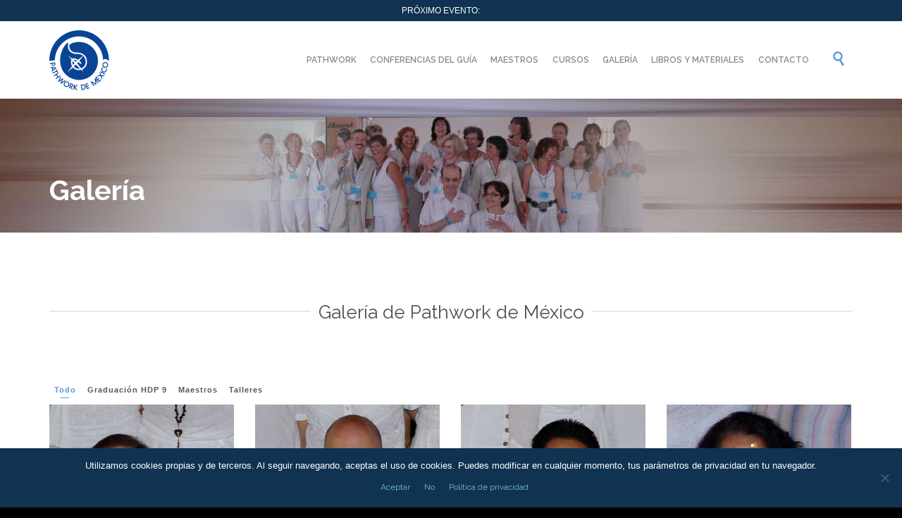

--- FILE ---
content_type: text/html; charset=UTF-8
request_url: https://pathworkmexico.com/galeria/
body_size: 26201
content:
<!DOCTYPE html>
<html lang="es" class="no-ie no-js">

<head>

	<!-- Google Tag Manager -->
<script>(function(w,d,s,l,i){w[l]=w[l]||[];w[l].push({'gtm.start':
new Date().getTime(),event:'gtm.js'});var f=d.getElementsByTagName(s)[0],
j=d.createElement(s),dl=l!='dataLayer'?'&l='+l:'';j.async=true;j.src=
'https://www.googletagmanager.com/gtm.js?id='+i+dl;f.parentNode.insertBefore(j,f);
})(window,document,'script','dataLayer','GTM-5X596NR');</script>
<!-- End Google Tag Manager -->


	<meta charset="UTF-8" />
	<meta http-equiv="X-UA-Compatible" content="IE=edge,chrome=1" />
	<meta name="viewport" content="width=device-width, initial-scale=1">

	<link rel="pingback" href="https://pathworkmexico.com/xmlrpc.php" />
	<title>Galería &#8211; Pathwork México</title>
<meta name='robots' content='max-image-preview:large' />

<!-- Open Graph Meta Tags generated by Blog2Social 873 - https://www.blog2social.com -->
<meta property="og:title" content="Galería"/>
<meta property="og:description" content=""/>
<meta property="og:url" content="/galeria/"/>
<meta property="og:type" content="article"/>
<meta property="og:article:published_time" content="2021-08-12 17:39:21"/>
<meta property="og:article:modified_time" content="2021-08-13 12:57:46"/>
<!-- Open Graph Meta Tags generated by Blog2Social 873 - https://www.blog2social.com -->

<!-- Twitter Card generated by Blog2Social 873 - https://www.blog2social.com -->
<meta name="twitter:card" content="summary">
<meta name="twitter:title" content="Galería"/>
<meta name="twitter:description" content=""/>
<!-- Twitter Card generated by Blog2Social 873 - https://www.blog2social.com -->
<meta name="author" content="Pathwork México"/>
<link rel='dns-prefetch' href='//fonts.googleapis.com' />
<link rel="alternate" type="application/rss+xml" title="Pathwork México &raquo; Feed" href="https://pathworkmexico.com/feed/" />
<link rel="alternate" type="application/rss+xml" title="Pathwork México &raquo; Feed de los comentarios" href="https://pathworkmexico.com/comments/feed/" />
<link rel="alternate" type="text/calendar" title="Pathwork México &raquo; iCal Feed" href="https://pathworkmexico.com/events/?ical=1" />
<link rel="alternate" title="oEmbed (JSON)" type="application/json+oembed" href="https://pathworkmexico.com/wp-json/oembed/1.0/embed?url=https%3A%2F%2Fpathworkmexico.com%2Fgaleria%2F" />
<link rel="alternate" title="oEmbed (XML)" type="text/xml+oembed" href="https://pathworkmexico.com/wp-json/oembed/1.0/embed?url=https%3A%2F%2Fpathworkmexico.com%2Fgaleria%2F&#038;format=xml" />
<style id='wp-img-auto-sizes-contain-inline-css' type='text/css'>
img:is([sizes=auto i],[sizes^="auto," i]){contain-intrinsic-size:3000px 1500px}
/*# sourceURL=wp-img-auto-sizes-contain-inline-css */
</style>
<link rel='stylesheet' id='mec-select2-style-css' href='https://pathworkmexico.com/wp-content/plugins/modern-events-calendar-lite/assets/packages/select2/select2.min.css?ver=7.29.0' type='text/css' media='all' />
<link rel='stylesheet' id='mec-font-icons-css' href='https://pathworkmexico.com/wp-content/plugins/modern-events-calendar-lite/assets/css/iconfonts.css?ver=7.29.0' type='text/css' media='all' />
<link rel='stylesheet' id='mec-frontend-style-css' href='https://pathworkmexico.com/wp-content/plugins/modern-events-calendar-lite/assets/css/frontend.min.css?ver=7.29.0' type='text/css' media='all' />
<link rel='stylesheet' id='mec-tooltip-style-css' href='https://pathworkmexico.com/wp-content/plugins/modern-events-calendar-lite/assets/packages/tooltip/tooltip.css?ver=7.29.0' type='text/css' media='all' />
<link rel='stylesheet' id='mec-tooltip-shadow-style-css' href='https://pathworkmexico.com/wp-content/plugins/modern-events-calendar-lite/assets/packages/tooltip/tooltipster-sideTip-shadow.min.css?ver=7.29.0' type='text/css' media='all' />
<link rel='stylesheet' id='featherlight-css' href='https://pathworkmexico.com/wp-content/plugins/modern-events-calendar-lite/assets/packages/featherlight/featherlight.css?ver=7.29.0' type='text/css' media='all' />
<link rel='stylesheet' id='mec-google-fonts-css' href='//fonts.googleapis.com/css?family=Montserrat%3A400%2C700%7CRoboto%3A100%2C300%2C400%2C700&#038;ver=7.29.0' type='text/css' media='all' />
<link rel='stylesheet' id='mec-lity-style-css' href='https://pathworkmexico.com/wp-content/plugins/modern-events-calendar-lite/assets/packages/lity/lity.min.css?ver=7.29.0' type='text/css' media='all' />
<link rel='stylesheet' id='mec-general-calendar-style-css' href='https://pathworkmexico.com/wp-content/plugins/modern-events-calendar-lite/assets/css/mec-general-calendar.css?ver=7.29.0' type='text/css' media='all' />
<link rel='stylesheet' id='sbi_styles-css' href='https://pathworkmexico.com/wp-content/plugins/instagram-feed/css/sbi-styles.min.css?ver=6.10.0' type='text/css' media='all' />
<link rel='stylesheet' id='layerslider-css' href='https://pathworkmexico.com/wp-content/plugins/layerslider/assets/static/layerslider/css/layerslider.css?ver=6.11.7' type='text/css' media='all' />
<link rel='stylesheet' id='dashicons-css' href='https://pathworkmexico.com/wp-includes/css/dashicons.min.css?ver=6.9' type='text/css' media='all' />
<link rel='stylesheet' id='tec-variables-skeleton-css' href='https://pathworkmexico.com/wp-content/plugins/event-tickets/common/build/css/variables-skeleton.css?ver=6.10.1' type='text/css' media='all' />
<link rel='stylesheet' id='tec-variables-full-css' href='https://pathworkmexico.com/wp-content/plugins/event-tickets/common/build/css/variables-full.css?ver=6.10.1' type='text/css' media='all' />
<link rel='stylesheet' id='tribe-common-skeleton-style-css' href='https://pathworkmexico.com/wp-content/plugins/event-tickets/common/build/css/common-skeleton.css?ver=6.10.1' type='text/css' media='all' />
<link rel='stylesheet' id='tribe-common-full-style-css' href='https://pathworkmexico.com/wp-content/plugins/event-tickets/common/build/css/common-full.css?ver=6.10.1' type='text/css' media='all' />
<link rel='stylesheet' id='event-tickets-tickets-css-css' href='https://pathworkmexico.com/wp-content/plugins/event-tickets/build/css/tickets.css?ver=5.27.3' type='text/css' media='all' />
<link rel='stylesheet' id='event-tickets-tickets-rsvp-css-css' href='https://pathworkmexico.com/wp-content/plugins/event-tickets/build/css/rsvp-v1.css?ver=5.27.3' type='text/css' media='all' />
<style id='wp-emoji-styles-inline-css' type='text/css'>

	img.wp-smiley, img.emoji {
		display: inline !important;
		border: none !important;
		box-shadow: none !important;
		height: 1em !important;
		width: 1em !important;
		margin: 0 0.07em !important;
		vertical-align: -0.1em !important;
		background: none !important;
		padding: 0 !important;
	}
/*# sourceURL=wp-emoji-styles-inline-css */
</style>
<link rel='stylesheet' id='wp-block-library-css' href='https://pathworkmexico.com/wp-includes/css/dist/block-library/style.min.css?ver=6.9' type='text/css' media='all' />
<style id='global-styles-inline-css' type='text/css'>
:root{--wp--preset--aspect-ratio--square: 1;--wp--preset--aspect-ratio--4-3: 4/3;--wp--preset--aspect-ratio--3-4: 3/4;--wp--preset--aspect-ratio--3-2: 3/2;--wp--preset--aspect-ratio--2-3: 2/3;--wp--preset--aspect-ratio--16-9: 16/9;--wp--preset--aspect-ratio--9-16: 9/16;--wp--preset--color--black: #000000;--wp--preset--color--cyan-bluish-gray: #abb8c3;--wp--preset--color--white: #ffffff;--wp--preset--color--pale-pink: #f78da7;--wp--preset--color--vivid-red: #cf2e2e;--wp--preset--color--luminous-vivid-orange: #ff6900;--wp--preset--color--luminous-vivid-amber: #fcb900;--wp--preset--color--light-green-cyan: #7bdcb5;--wp--preset--color--vivid-green-cyan: #00d084;--wp--preset--color--pale-cyan-blue: #8ed1fc;--wp--preset--color--vivid-cyan-blue: #0693e3;--wp--preset--color--vivid-purple: #9b51e0;--wp--preset--gradient--vivid-cyan-blue-to-vivid-purple: linear-gradient(135deg,rgb(6,147,227) 0%,rgb(155,81,224) 100%);--wp--preset--gradient--light-green-cyan-to-vivid-green-cyan: linear-gradient(135deg,rgb(122,220,180) 0%,rgb(0,208,130) 100%);--wp--preset--gradient--luminous-vivid-amber-to-luminous-vivid-orange: linear-gradient(135deg,rgb(252,185,0) 0%,rgb(255,105,0) 100%);--wp--preset--gradient--luminous-vivid-orange-to-vivid-red: linear-gradient(135deg,rgb(255,105,0) 0%,rgb(207,46,46) 100%);--wp--preset--gradient--very-light-gray-to-cyan-bluish-gray: linear-gradient(135deg,rgb(238,238,238) 0%,rgb(169,184,195) 100%);--wp--preset--gradient--cool-to-warm-spectrum: linear-gradient(135deg,rgb(74,234,220) 0%,rgb(151,120,209) 20%,rgb(207,42,186) 40%,rgb(238,44,130) 60%,rgb(251,105,98) 80%,rgb(254,248,76) 100%);--wp--preset--gradient--blush-light-purple: linear-gradient(135deg,rgb(255,206,236) 0%,rgb(152,150,240) 100%);--wp--preset--gradient--blush-bordeaux: linear-gradient(135deg,rgb(254,205,165) 0%,rgb(254,45,45) 50%,rgb(107,0,62) 100%);--wp--preset--gradient--luminous-dusk: linear-gradient(135deg,rgb(255,203,112) 0%,rgb(199,81,192) 50%,rgb(65,88,208) 100%);--wp--preset--gradient--pale-ocean: linear-gradient(135deg,rgb(255,245,203) 0%,rgb(182,227,212) 50%,rgb(51,167,181) 100%);--wp--preset--gradient--electric-grass: linear-gradient(135deg,rgb(202,248,128) 0%,rgb(113,206,126) 100%);--wp--preset--gradient--midnight: linear-gradient(135deg,rgb(2,3,129) 0%,rgb(40,116,252) 100%);--wp--preset--font-size--small: 13px;--wp--preset--font-size--medium: 20px;--wp--preset--font-size--large: 36px;--wp--preset--font-size--x-large: 42px;--wp--preset--spacing--20: 0.44rem;--wp--preset--spacing--30: 0.67rem;--wp--preset--spacing--40: 1rem;--wp--preset--spacing--50: 1.5rem;--wp--preset--spacing--60: 2.25rem;--wp--preset--spacing--70: 3.38rem;--wp--preset--spacing--80: 5.06rem;--wp--preset--shadow--natural: 6px 6px 9px rgba(0, 0, 0, 0.2);--wp--preset--shadow--deep: 12px 12px 50px rgba(0, 0, 0, 0.4);--wp--preset--shadow--sharp: 6px 6px 0px rgba(0, 0, 0, 0.2);--wp--preset--shadow--outlined: 6px 6px 0px -3px rgb(255, 255, 255), 6px 6px rgb(0, 0, 0);--wp--preset--shadow--crisp: 6px 6px 0px rgb(0, 0, 0);}:where(.is-layout-flex){gap: 0.5em;}:where(.is-layout-grid){gap: 0.5em;}body .is-layout-flex{display: flex;}.is-layout-flex{flex-wrap: wrap;align-items: center;}.is-layout-flex > :is(*, div){margin: 0;}body .is-layout-grid{display: grid;}.is-layout-grid > :is(*, div){margin: 0;}:where(.wp-block-columns.is-layout-flex){gap: 2em;}:where(.wp-block-columns.is-layout-grid){gap: 2em;}:where(.wp-block-post-template.is-layout-flex){gap: 1.25em;}:where(.wp-block-post-template.is-layout-grid){gap: 1.25em;}.has-black-color{color: var(--wp--preset--color--black) !important;}.has-cyan-bluish-gray-color{color: var(--wp--preset--color--cyan-bluish-gray) !important;}.has-white-color{color: var(--wp--preset--color--white) !important;}.has-pale-pink-color{color: var(--wp--preset--color--pale-pink) !important;}.has-vivid-red-color{color: var(--wp--preset--color--vivid-red) !important;}.has-luminous-vivid-orange-color{color: var(--wp--preset--color--luminous-vivid-orange) !important;}.has-luminous-vivid-amber-color{color: var(--wp--preset--color--luminous-vivid-amber) !important;}.has-light-green-cyan-color{color: var(--wp--preset--color--light-green-cyan) !important;}.has-vivid-green-cyan-color{color: var(--wp--preset--color--vivid-green-cyan) !important;}.has-pale-cyan-blue-color{color: var(--wp--preset--color--pale-cyan-blue) !important;}.has-vivid-cyan-blue-color{color: var(--wp--preset--color--vivid-cyan-blue) !important;}.has-vivid-purple-color{color: var(--wp--preset--color--vivid-purple) !important;}.has-black-background-color{background-color: var(--wp--preset--color--black) !important;}.has-cyan-bluish-gray-background-color{background-color: var(--wp--preset--color--cyan-bluish-gray) !important;}.has-white-background-color{background-color: var(--wp--preset--color--white) !important;}.has-pale-pink-background-color{background-color: var(--wp--preset--color--pale-pink) !important;}.has-vivid-red-background-color{background-color: var(--wp--preset--color--vivid-red) !important;}.has-luminous-vivid-orange-background-color{background-color: var(--wp--preset--color--luminous-vivid-orange) !important;}.has-luminous-vivid-amber-background-color{background-color: var(--wp--preset--color--luminous-vivid-amber) !important;}.has-light-green-cyan-background-color{background-color: var(--wp--preset--color--light-green-cyan) !important;}.has-vivid-green-cyan-background-color{background-color: var(--wp--preset--color--vivid-green-cyan) !important;}.has-pale-cyan-blue-background-color{background-color: var(--wp--preset--color--pale-cyan-blue) !important;}.has-vivid-cyan-blue-background-color{background-color: var(--wp--preset--color--vivid-cyan-blue) !important;}.has-vivid-purple-background-color{background-color: var(--wp--preset--color--vivid-purple) !important;}.has-black-border-color{border-color: var(--wp--preset--color--black) !important;}.has-cyan-bluish-gray-border-color{border-color: var(--wp--preset--color--cyan-bluish-gray) !important;}.has-white-border-color{border-color: var(--wp--preset--color--white) !important;}.has-pale-pink-border-color{border-color: var(--wp--preset--color--pale-pink) !important;}.has-vivid-red-border-color{border-color: var(--wp--preset--color--vivid-red) !important;}.has-luminous-vivid-orange-border-color{border-color: var(--wp--preset--color--luminous-vivid-orange) !important;}.has-luminous-vivid-amber-border-color{border-color: var(--wp--preset--color--luminous-vivid-amber) !important;}.has-light-green-cyan-border-color{border-color: var(--wp--preset--color--light-green-cyan) !important;}.has-vivid-green-cyan-border-color{border-color: var(--wp--preset--color--vivid-green-cyan) !important;}.has-pale-cyan-blue-border-color{border-color: var(--wp--preset--color--pale-cyan-blue) !important;}.has-vivid-cyan-blue-border-color{border-color: var(--wp--preset--color--vivid-cyan-blue) !important;}.has-vivid-purple-border-color{border-color: var(--wp--preset--color--vivid-purple) !important;}.has-vivid-cyan-blue-to-vivid-purple-gradient-background{background: var(--wp--preset--gradient--vivid-cyan-blue-to-vivid-purple) !important;}.has-light-green-cyan-to-vivid-green-cyan-gradient-background{background: var(--wp--preset--gradient--light-green-cyan-to-vivid-green-cyan) !important;}.has-luminous-vivid-amber-to-luminous-vivid-orange-gradient-background{background: var(--wp--preset--gradient--luminous-vivid-amber-to-luminous-vivid-orange) !important;}.has-luminous-vivid-orange-to-vivid-red-gradient-background{background: var(--wp--preset--gradient--luminous-vivid-orange-to-vivid-red) !important;}.has-very-light-gray-to-cyan-bluish-gray-gradient-background{background: var(--wp--preset--gradient--very-light-gray-to-cyan-bluish-gray) !important;}.has-cool-to-warm-spectrum-gradient-background{background: var(--wp--preset--gradient--cool-to-warm-spectrum) !important;}.has-blush-light-purple-gradient-background{background: var(--wp--preset--gradient--blush-light-purple) !important;}.has-blush-bordeaux-gradient-background{background: var(--wp--preset--gradient--blush-bordeaux) !important;}.has-luminous-dusk-gradient-background{background: var(--wp--preset--gradient--luminous-dusk) !important;}.has-pale-ocean-gradient-background{background: var(--wp--preset--gradient--pale-ocean) !important;}.has-electric-grass-gradient-background{background: var(--wp--preset--gradient--electric-grass) !important;}.has-midnight-gradient-background{background: var(--wp--preset--gradient--midnight) !important;}.has-small-font-size{font-size: var(--wp--preset--font-size--small) !important;}.has-medium-font-size{font-size: var(--wp--preset--font-size--medium) !important;}.has-large-font-size{font-size: var(--wp--preset--font-size--large) !important;}.has-x-large-font-size{font-size: var(--wp--preset--font-size--x-large) !important;}
/*# sourceURL=global-styles-inline-css */
</style>

<style id='classic-theme-styles-inline-css' type='text/css'>
/*! This file is auto-generated */
.wp-block-button__link{color:#fff;background-color:#32373c;border-radius:9999px;box-shadow:none;text-decoration:none;padding:calc(.667em + 2px) calc(1.333em + 2px);font-size:1.125em}.wp-block-file__button{background:#32373c;color:#fff;text-decoration:none}
/*# sourceURL=/wp-includes/css/classic-themes.min.css */
</style>
<link rel='stylesheet' id='contact-form-7-css' href='https://pathworkmexico.com/wp-content/plugins/contact-form-7/includes/css/styles.css?ver=6.1.4' type='text/css' media='all' />
<link rel='stylesheet' id='cookie-notice-front-css' href='https://pathworkmexico.com/wp-content/plugins/cookie-notice/css/front.min.css?ver=2.5.11' type='text/css' media='all' />
<link rel='stylesheet' id='video_popup_main_style-css' href='https://pathworkmexico.com/wp-content/plugins/video-popup/assets/css/videoPopup.css?ver=2.0.3' type='text/css' media='all' />
<link rel='stylesheet' id='wp-cycle-text-announcement-css' href='https://pathworkmexico.com/wp-content/plugins/wp-cycle-text-announcement/wp-cycle-text-style.css?ver=6.9' type='text/css' media='all' />
<link rel='stylesheet' id='wpdreams-asl-basic-css' href='https://pathworkmexico.com/wp-content/plugins/ajax-search-lite/css/style.basic.css?ver=4.12.3' type='text/css' media='all' />
<link rel='stylesheet' id='wpdreams-asl-instance-css' href='https://pathworkmexico.com/wp-content/plugins/ajax-search-lite/css/style-simple-blue.css?ver=4.12.3' type='text/css' media='all' />
<link rel='stylesheet' id='event-tickets-rsvp-css' href='https://pathworkmexico.com/wp-content/plugins/event-tickets/build/css/rsvp.css?ver=5.27.3' type='text/css' media='all' />
<link rel='stylesheet' id='wpv-gfonts-css' href='//fonts.googleapis.com/css?family=Raleway%3Abold%2Cnormal%2C300%2C600&#038;subset=latin&#038;ver=38.1' type='text/css' media='all' />
<link rel='stylesheet' id='front-magnific-popup-css' href='https://pathworkmexico.com/wp-content/themes/church-event/wpv_theme/assets/css/magnific.css?ver=6.9' type='text/css' media='all' />
<link rel='stylesheet' id='vamtam-front-all-css' href='https://pathworkmexico.com/wp-content/themes/church-event/cache/all.css?ver=1767991002' type='text/css' media='all' />
<style id='vamtam-front-all-inline-css' type='text/css'>
.page-id-1849 .page-header .title {
padding-top: 60px;
}
.wpv-single-event-after-details .sep{
margin: 10px 0;
}


.tribe-events-cal-links { display: none !important }


/* Welcome page only! */
.screens .linkarea img{
	box-shadow: 0px 2px 4px 0px rgba(0,0,0,0.10);
	transition: all .3s ease;
	border-radius: 2px;
}

.screens .linkarea img:hover {
	box-shadow: 0px 2px 20px 0px rgba(0,0,0,0.16);
	margin-top: -10px;
}
.page-id-24672 #style-switcher{
display: none;
}

.w-header {
	text-align: center;
}
.w-header .grid-1-5{
	display: inline-block;
	float: none;
	vertical-align: top:
}
.w-header h3{
	margin: 0px;
	font-weight: 600;
	color: #fff;
}
.w-header p{
	margin-top: 0.5em
}
.w-header .sep{
	opacity: 0.2;
}
.w-header h1, .w-header h4, .w-header p, .w-white{
	color: #fff !important;
}

body.page-id-24672.no-header-sidebars.no-page-header .page-wrapper{
	padding-top: 0px;
}

.page-id-24672 h2{
	font-size: 3em;
	line-height: 1em;
	font-weight: 100;
	color: #7C8A8D;
	margin-bottom: 10px;
}

.big-text {
	font-size: 1.3em;
	line-height: 1.2em;
	font-weight: 100
}

.plugin-logos img{
	padding: 0px 20px;
	display: inline-block;
}


.more-testimonials{
	border: solid 1px #EDEDED;
	text-align: center;
	padding: 20px 30px;
	border: 1px solid #D9D9D9;
}
.more-testimonials h3{
	margin-bottom: 9px;
	margin-top: 6px;
}
.more-testimonials p{
	margin-top: 0px;
}
.dark-bg h2{
	color: #fff !important;
}

@media (max-width: 958px){
.twitter-button{
	margin-bottom: 20px;
}
body.page-id-24672 .row{
	margin-bottom: 0px;
}
.w-hide-bg{
	padding:0px !important;
	background-image: none !important;
}
.dark-bg{
	background-image: none !important;
}

.w-mobile-hide{
	display: none;
}
.w-hide-bg .push{
	display: none;
}
}
/*# sourceURL=vamtam-front-all-inline-css */
</style>
<script type="text/javascript" src="https://pathworkmexico.com/wp-includes/js/jquery/jquery.min.js?ver=3.7.1" id="jquery-core-js"></script>
<script type="text/javascript" src="https://pathworkmexico.com/wp-includes/js/jquery/jquery-migrate.min.js?ver=3.4.1" id="jquery-migrate-js"></script>
<script type="text/javascript" id="layerslider-utils-js-extra">
/* <![CDATA[ */
var LS_Meta = {"v":"6.11.7","fixGSAP":"1"};
//# sourceURL=layerslider-utils-js-extra
/* ]]> */
</script>
<script type="text/javascript" src="https://pathworkmexico.com/wp-content/plugins/layerslider/assets/static/layerslider/js/layerslider.utils.js?ver=6.11.7" id="layerslider-utils-js"></script>
<script type="text/javascript" src="https://pathworkmexico.com/wp-content/plugins/layerslider/assets/static/layerslider/js/layerslider.kreaturamedia.jquery.js?ver=6.11.7" id="layerslider-js"></script>
<script type="text/javascript" src="https://pathworkmexico.com/wp-content/plugins/layerslider/assets/static/layerslider/js/layerslider.transitions.js?ver=6.11.7" id="layerslider-transitions-js"></script>
<script type="text/javascript" id="cookie-notice-front-js-before">
/* <![CDATA[ */
var cnArgs = {"ajaxUrl":"https:\/\/pathworkmexico.com\/wp-admin\/admin-ajax.php","nonce":"62e500c26e","hideEffect":"slide","position":"bottom","onScroll":true,"onScrollOffset":100,"onClick":false,"cookieName":"cookie_notice_accepted","cookieTime":2592000,"cookieTimeRejected":31536000,"globalCookie":false,"redirection":false,"cache":true,"revokeCookies":false,"revokeCookiesOpt":"automatic"};

//# sourceURL=cookie-notice-front-js-before
/* ]]> */
</script>
<script type="text/javascript" src="https://pathworkmexico.com/wp-content/plugins/cookie-notice/js/front.min.js?ver=2.5.11" id="cookie-notice-front-js"></script>
<script type="text/javascript" src="https://pathworkmexico.com/wp-content/plugins/vamtam-love-it//includes/js/jquery.cookie.js?ver=6.9" id="jquery-cookie-js"></script>
<script type="text/javascript" id="love-it-js-extra">
/* <![CDATA[ */
var love_it_vars = {"ajaxurl":"https://pathworkmexico.com/wp-admin/admin-ajax.php","nonce":"28bb7f6594","already_loved_message":"You have already loved this item.","error_message":"Sorry, there was a problem processing your request.","logged_in":""};
//# sourceURL=love-it-js-extra
/* ]]> */
</script>
<script type="text/javascript" src="https://pathworkmexico.com/wp-content/plugins/vamtam-love-it//includes/js/love-it.js?ver=6.9" id="love-it-js"></script>
<script type="text/javascript" id="video_popup_main_modal-js-extra">
/* <![CDATA[ */
var theVideoPopupGeneralOptions = {"wrap_close":"false","no_cookie":"false","debug":"0"};
//# sourceURL=video_popup_main_modal-js-extra
/* ]]> */
</script>
<script type="text/javascript" src="https://pathworkmexico.com/wp-content/plugins/video-popup/assets/js/videoPopup.js?ver=2.0.3" id="video_popup_main_modal-js"></script>
<script type="text/javascript" src="https://pathworkmexico.com/wp-content/plugins/wp-cycle-text-announcement/js/jquery.cycle.all.latest.js?ver=6.9" id="jquery.cycle.all.latest-js"></script>
<meta name="generator" content="Powered by LayerSlider 6.11.7 - Multi-Purpose, Responsive, Parallax, Mobile-Friendly Slider Plugin for WordPress." />
<!-- LayerSlider updates and docs at: https://layerslider.kreaturamedia.com -->
<link rel="https://api.w.org/" href="https://pathworkmexico.com/wp-json/" /><link rel="alternate" title="JSON" type="application/json" href="https://pathworkmexico.com/wp-json/wp/v2/pages/27641" /><link rel="EditURI" type="application/rsd+xml" title="RSD" href="https://pathworkmexico.com/xmlrpc.php?rsd" />
<meta name="generator" content="WordPress 6.9" />
<link rel="canonical" href="https://pathworkmexico.com/galeria/" />
<link rel='shortlink' href='https://pathworkmexico.com/?p=27641' />
<meta name="et-api-version" content="v1"><meta name="et-api-origin" content="https://pathworkmexico.com"><link rel="https://theeventscalendar.com/" href="https://pathworkmexico.com/wp-json/tribe/tickets/v1/" /><meta name="tec-api-version" content="v1"><meta name="tec-api-origin" content="https://pathworkmexico.com"><link rel="alternate" href="https://pathworkmexico.com/wp-json/tribe/events/v1/" />				<link rel="preconnect" href="https://fonts.gstatic.com" crossorigin />
				<link rel="preload" as="style" href="//fonts.googleapis.com/css?family=Open+Sans&display=swap" />
				<link rel="stylesheet" href="//fonts.googleapis.com/css?family=Open+Sans&display=swap" media="all" />
				<style type="text/css">.recentcomments a{display:inline !important;padding:0 !important;margin:0 !important;}</style>			            <style>
				            
					div[id*='ajaxsearchlitesettings'].searchsettings .asl_option_inner label {
						font-size: 0px !important;
						color: rgba(0, 0, 0, 0);
					}
					div[id*='ajaxsearchlitesettings'].searchsettings .asl_option_inner label:after {
						font-size: 11px !important;
						position: absolute;
						top: 0;
						left: 0;
						z-index: 1;
					}
					.asl_w_container {
						width: 100%;
						margin: 0px 0px 0px 0px;
						min-width: 200px;
					}
					div[id*='ajaxsearchlite'].asl_m {
						width: 100%;
					}
					div[id*='ajaxsearchliteres'].wpdreams_asl_results div.resdrg span.highlighted {
						font-weight: bold;
						color: rgba(217, 49, 43, 1);
						background-color: rgba(238, 238, 238, 1);
					}
					div[id*='ajaxsearchliteres'].wpdreams_asl_results .results img.asl_image {
						width: 70px;
						height: 70px;
						object-fit: cover;
					}
					div.asl_r .results {
						max-height: none;
					}
				
						div.asl_r.asl_w.vertical .results .item::after {
							display: block;
							position: absolute;
							bottom: 0;
							content: '';
							height: 1px;
							width: 100%;
							background: #D8D8D8;
						}
						div.asl_r.asl_w.vertical .results .item.asl_last_item::after {
							display: none;
						}
								            </style>
			            <link rel="icon" href="https://pathworkmexico.com/wp-content/uploads/2021/09/cropped-icon-pathworkmexico-32x32.png" sizes="32x32" />
<link rel="icon" href="https://pathworkmexico.com/wp-content/uploads/2021/09/cropped-icon-pathworkmexico-192x192.png" sizes="192x192" />
<link rel="apple-touch-icon" href="https://pathworkmexico.com/wp-content/uploads/2021/09/cropped-icon-pathworkmexico-180x180.png" />
<meta name="msapplication-TileImage" content="https://pathworkmexico.com/wp-content/uploads/2021/09/cropped-icon-pathworkmexico-270x270.png" />
	<script>
		(function(i,s,o,g,r,a,m){i['GoogleAnalyticsObject']=r;i[r]=i[r]||function(){
		(i[r].q=i[r].q||[]).push(arguments)},i[r].l=1*new Date();a=s.createElement(o),
		m=s.getElementsByTagName(o)[0];a.async=1;a.src=g;m.parentNode.insertBefore(a,m)
		})(window,document,'script','//www.google-analytics.com/analytics.js','ga');

		ga('create', 'UA-96132596-1', 'auto');
		ga('require', 'displayfeatures');
		ga('send', 'pageview');
	</script>
<style>:root,::before,::after{--mec-color-skin: #3a609f;--mec-color-skin-rgba-1: rgba(58,96,159,.25);--mec-color-skin-rgba-2: rgba(58,96,159,.5);--mec-color-skin-rgba-3: rgba(58,96,159,.75);--mec-color-skin-rgba-4: rgba(58,96,159,.11);--mec-primary-border-radius: ;--mec-secondary-border-radius: ;--mec-container-normal-width: 1196px;--mec-container-large-width: 1690px;--mec-fes-main-color: #40d9f1;--mec-fes-main-color-rgba-1: rgba(64, 217, 241, 0.12);--mec-fes-main-color-rgba-2: rgba(64, 217, 241, 0.23);--mec-fes-main-color-rgba-3: rgba(64, 217, 241, 0.03);--mec-fes-main-color-rgba-4: rgba(64, 217, 241, 0.3);--mec-fes-main-color-rgba-5: rgb(64 217 241 / 7%);--mec-fes-main-color-rgba-6: rgba(64, 217, 241, 0.2);</style>	
	
	




<!-- Google tag (gtag.js) -->
<script async src="https://www.googletagmanager.com/gtag/js?id=G-HR6344SNN7"></script>
<script>
  window.dataLayer = window.dataLayer || [];
  function gtag(){dataLayer.push(arguments);}
  gtag('js', new Date());

  gtag('config', 'G-HR6344SNN7');
</script>
<link rel='stylesheet' id='cubeportfolio-css' href='https://pathworkmexico.com/wp-content/themes/church-event/vamtam/assets/cubeportfolio/css/cubeportfolio.min.css?ver=4.4.0' type='text/css' media='all' />
</head>
<body class="wp-singular page-template-default page page-id-27641 wp-theme-church-event layout-full cookies-not-set mec-theme-church-event tribe-no-js tec-no-tickets-on-recurring tec-no-rsvp-on-recurring full pagination-load-more sticky-header-type-normal wpv-not-scrolled has-page-header cbox-share-facebook cbox-share-googleplus cbox-share-pinterest no-header-slider no-header-sidebars responsive-layout no-breadcrumbs no-slider-button-thumbnails sticky-header tribe-theme-church-event">

<!-- Google Tag Manager (noscript) -->
<noscript><iframe src="https://www.googletagmanager.com/ns.html?id=GTM-5X596NR"
height="0" width="0" style="display:none;visibility:hidden"></iframe></noscript>
<!-- End Google Tag Manager (noscript) -->

	<span id="top"></span>
		<div id="page" class="main-container">

		<div class="fixed-header-box layout-logo-menu">
	<header class="main-header layout-logo-menu">
			<div id="top-nav-wrapper">
				<nav class="top-nav ctext">
			<div class="limit-wrapper top-nav-inner">
				<div class="row">
					<div class="row">
						<div class="grid-1-2 textcenter" id="top-nav-text">
	<span style="color: #ffffff;">PRÓXIMO EVENTO:</span> </div>					</div>
				</div>
			</div>
		</nav>
			</div>

		<div class="limit-wrapper">
	<div class="header-contents">
		<div class="first-row">
			<div class="logo-wrapper">
	<a href="#" id="mp-menu-trigger" class="icon-b" data-icon="&#57801;">Open/Close Menu</a>
		<a href="https://pathworkmexico.com" title="Pathwork México" class="logo " style="min-width:85px">			<img src="https://pathworkmexico.com/wp-content/uploads/2021/09/Logo@2x-A-170.png" alt="Pathwork México" class="normal-logo" height="85" style="padding: 12.5px 0; max-height: 85px;"/>
							<img src="https://pathworkmexico.com/wp-content/uploads/2021/09/Logo@2x-B-170.png" alt="Pathwork México" class="alternative-logo" height="170" style="padding: 12.5px 0; max-height: 85px;"/>
						</a>
				<span class="logo-tagline">Bienvenidos a la comunidad</span>
		<div class="mobile-logo-additions">
							<button class="header-search icon wpv-overlay-search-trigger">&#57645;</button>
			</div>
</div>

		</div>

		<div class="second-row has-search">
			<div id="menus">
				<nav id="main-menu">
		<a href="#main" title="Por favor, introduzca el contenido" class="visuallyhidden">Por favor, introduzca el contenido</a>
	<div class="menu-menu-pathwork-mexico-container"><ul id="menu-menu-pathwork-mexico" class="menu"><li id="menu-item-25517" class="menu-item menu-item-type-custom menu-item-object-custom menu-item-has-children menu-item-25517"><a href="#"><span>PATHWORK</span></a>
<div class='sub-menu-wrapper'><ul class="sub-menu">
	<li id="menu-item-25697" class="menu-item menu-item-type-post_type menu-item-object-page menu-item-25697"><a href="https://pathworkmexico.com/que-es-el-pathwork/"><span>¿Qué es el Pathwork?</span></a></li>
	<li id="menu-item-25698" class="menu-item menu-item-type-post_type menu-item-object-page menu-item-25698"><a href="https://pathworkmexico.com/historia/"><span>Historia</span></a></li>
	<li id="menu-item-25699" class="menu-item menu-item-type-post_type menu-item-object-page menu-item-25699"><a href="https://pathworkmexico.com/pathwork-en-mexico/"><span>Pathwork en México</span></a></li>
	<li id="menu-item-25700" class="menu-item menu-item-type-post_type menu-item-object-page menu-item-25700"><a href="https://pathworkmexico.com/pathwork-en-el-mundo/"><span>Pathwork en el mundo</span></a></li>
</ul></div>
</li>
<li id="menu-item-25526" class="menu-item menu-item-type-custom menu-item-object-custom menu-item-has-children menu-item-25526"><a href="#"><span>CONFERENCIAS DEL GUÍA</span></a>
<div class='sub-menu-wrapper'><ul class="sub-menu">
	<li id="menu-item-27940" class="menu-item menu-item-type-post_type menu-item-object-page menu-item-27940"><a href="https://pathworkmexico.com/conferencias-del-guia-2/"><span>Conferencias del Guía</span></a></li>
	<li id="menu-item-27947" class="menu-item menu-item-type-post_type menu-item-object-page menu-item-27947"><a href="https://pathworkmexico.com/quien-es-el-guia/"><span>¿Quién es el Guía?</span></a></li>
	<li id="menu-item-30578" class="menu-item menu-item-type-custom menu-item-object-custom menu-item-30578"><a href="https://pathworkmexico.com/reflexiones-de-las-conferencias-pathwork-para-compartir/"><span>Reflexiones sobre las conferencias</span></a></li>
	<li id="menu-item-27951" class="menu-item menu-item-type-post_type menu-item-object-page menu-item-27951"><a href="https://pathworkmexico.com/aviso-sobre-la-traduccion-de-las-200-primeras-conferencias-del-guia/"><span>Aviso sobre la traducción de las 200 primeras Conferencias del Guía</span></a></li>
</ul></div>
</li>
<li id="menu-item-26881" class="menu-item menu-item-type-custom menu-item-object-custom menu-item-has-children menu-item-26881"><a href="#"><span>MAESTROS</span></a>
<div class='sub-menu-wrapper'><ul class="sub-menu">
	<li id="menu-item-27814" class="menu-item menu-item-type-post_type menu-item-object-page menu-item-27814"><a href="https://pathworkmexico.com/maestros-cd-de-mexico-y-area-metropolitana/"><span>– Cd. de México y Área Metropolitana</span></a></li>
	<li id="menu-item-27830" class="menu-item menu-item-type-post_type menu-item-object-page menu-item-27830"><a href="https://pathworkmexico.com/maestros-interior-de-la-republica/"><span>– Interior de la República</span></a></li>
	<li id="menu-item-26885" class="menu-item menu-item-type-post_type menu-item-object-page menu-item-26885"><a href="https://pathworkmexico.com/egresados-hdp/"><span>Egresados HDP</span></a></li>
	<li id="menu-item-27561" class="menu-item menu-item-type-post_type menu-item-object-page menu-item-27561"><a href="https://pathworkmexico.com/en-memoria-de-los-maestros/"><span>En Memoria de los Maestros</span></a></li>
</ul></div>
</li>
<li id="menu-item-25770" class="menu-item menu-item-type-custom menu-item-object-custom menu-item-has-children menu-item-25770"><a href="#"><span>CURSOS</span></a>
<div class='sub-menu-wrapper'><ul class="sub-menu">
	<li id="menu-item-25766" class="menu-item menu-item-type-post_type menu-item-object-page menu-item-25766"><a href="https://pathworkmexico.com/grupos-de-estudio-de-conferencias-por-zoom/"><span>Grupos de Estudio de Conferencias por zoom y presenciales</span></a></li>
	<li id="menu-item-25767" class="menu-item menu-item-type-post_type menu-item-object-page menu-item-25767"><a href="https://pathworkmexico.com/estudio-en-el-path/"><span>Estudio en el Path</span></a></li>
	<li id="menu-item-25775" class="menu-item menu-item-type-post_type menu-item-object-page menu-item-has-children menu-item-25775"><a href="https://pathworkmexico.com/programas/"><span>Programas</span></a>
	<div class='sub-menu-wrapper'><ul class="sub-menu">
		<li id="menu-item-25768" class="menu-item menu-item-type-post_type menu-item-object-page menu-item-25768"><a href="https://pathworkmexico.com/entrenamiento-corporal-biopath/"><span>Entrenamiento de Corporal BioPath</span></a></li>
	</ul></div>
</li>
</ul></div>
</li>
<li id="menu-item-26647" class="menu-item menu-item-type-custom menu-item-object-custom menu-item-has-children menu-item-26647"><a href="#"><span>GALERÍA</span></a>
<div class='sub-menu-wrapper'><ul class="sub-menu">
	<li id="menu-item-27251" class="menu-item menu-item-type-custom menu-item-object-custom menu-item-27251"><a href="https://pathworkmexico.com/galeria-2/"><span>Álbums de Pathwork México</span></a></li>
	<li id="menu-item-26651" class="menu-item menu-item-type-post_type menu-item-object-page menu-item-26651"><a href="https://pathworkmexico.com/videos-recientes/"><span>Videos Recientes</span></a></li>
	<li id="menu-item-26646" class="menu-item menu-item-type-post_type menu-item-object-page menu-item-26646"><a href="https://pathworkmexico.com/galeria-de-videos/"><span>Galería de Videos</span></a></li>
</ul></div>
</li>
<li id="menu-item-26403" class="menu-item menu-item-type-post_type menu-item-object-page menu-item-has-children menu-item-26403"><a href="https://pathworkmexico.com/libros-y-materiales/"><span>LIBROS Y MATERIALES</span></a>
<div class='sub-menu-wrapper'><ul class="sub-menu">
	<li id="menu-item-26404" class="menu-item menu-item-type-post_type menu-item-object-page menu-item-26404"><a href="https://pathworkmexico.com/no-temas-el-mal/"><span>No temas el mal</span></a></li>
	<li id="menu-item-26405" class="menu-item menu-item-type-post_type menu-item-object-page menu-item-26405"><a href="https://pathworkmexico.com/del-miedo-al-amor/"><span>Del miedo al amor</span></a></li>
	<li id="menu-item-26406" class="menu-item menu-item-type-post_type menu-item-object-page menu-item-26406"><a href="https://pathworkmexico.com/encontrando-a-dios-en-mi-interior/"><span>Encontrando a Dios en mi interior</span></a></li>
	<li id="menu-item-26407" class="menu-item menu-item-type-post_type menu-item-object-page menu-item-26407"><a href="https://pathworkmexico.com/vivir-sin-mascaras/"><span>Vivir sin máscaras</span></a></li>
</ul></div>
</li>
<li id="menu-item-27959" class="menu-item menu-item-type-post_type menu-item-object-page menu-item-27959"><a href="https://pathworkmexico.com/contacto/"><span>CONTACTO</span></a></li>
</ul></div></nav>			</div>
		</div>

		
					<div class="search-wrapper">
				
<button class="header-search icon wpv-overlay-search-trigger">&#57645;</button>			</div>
		
			</div>
</div>	</header>

	</div><!-- / .fixed-header-box -->
<div class="shadow-bottom"></div>
		
		<div class="boxed-layout">
			<div class="pane-wrapper clearfix">
				<header class="header-middle row normal type-featured" style="min-height:0px">
						<div class="limit-wrapper">
				<div class="header-middle-content">
									</div>
			</div>
			</header>				<div id="main-content">
					<div id="sub-header" class="layout-full has-background">
	<div class="meta-header" style="background-color:#666666;background-image:url('https://pathworkmexico.com/wp-content/uploads/2021/08/Maestros-yTalleres-del-Pathwork1-01.jpg');background-repeat:no-repeat;background-size:auto;background-attachment:scroll;">
		<div class="limit-wrapper">
			<div class="meta-header-inside">
				<header class="page-header ">
				<div class="page-header-content">
											<h1 style="color:#fff;">
							<span class="title" itemprop="headline">Galería</span>
													</h1>
														</div>
			</header>			</div>
		</div>
	</div>
</div>					<!-- #main (do not remove this comment) -->
					<div id="main" role="main" class="layout-full">
												<div class="limit-wrapper">





	<div class="row page-wrapper">
		
		<article id="post-27641" class="full post-27641 page type-page status-publish hentry">
						<div class="page-content">
				
				<div class="row "><div class="wpv-grid grid-1-1  wpv-first-level first unextended" style="padding-top:0px;padding-bottom:0px" id="wpv-column-aba0184f74e4e132e2abe8ef8af08fa0" >		<div class="sep-text single centered">
							<span class="sep-text-before"><div class="sep-text-line"></div></span>
						<div class="content">
				<h2 class="text-divider-double">Galería de Pathwork de México</h2>			</div>
			<span class="sep-text-after"><div class="sep-text-line"></div></span>
					</div>
	
<section class="portfolios normal clearfix title-below has-description " id="6966040ef071d">
	<nav class="portfolio-filters clearfix" data-for="#6966040ef071d">
	<div class="cbp-l-filters-alignCenter cbp-l-filters-dropdown" id="6966040ef071d-filters">
		<div class="cbp-l-filters-dropdownWrap">
			<div class="cbp-l-filters-dropdownHeader">Todo</div>
			<div class="cbp-l-filters-dropdownList">
				<span class="inner-wrapper">
					<span data-filter="*" class="cbp-filter-item-active cbp-filter-item">Todo <span class="cbp-filter-counter"></span></span>
																						<span data-filter="[data-type~=&quot;graduacion-hdp-9&quot;]" class="cbp-filter-item"><span data-text="Graduación HDP 9">Graduación HDP 9 <span class="cbp-filter-counter"></span></span></span>
																	<span data-filter="[data-type~=&quot;maestros&quot;]" class="cbp-filter-item"><span data-text="Maestros">Maestros <span class="cbp-filter-counter"></span></span></span>
																	<span data-filter="[data-type~=&quot;talleres&quot;]" class="cbp-filter-item"><span data-text="Talleres">Talleres <span class="cbp-filter-counter"></span></span></span>
									</span>
			</div>
		</div>
	</div>
</nav>
	<div class="portfolio-items vamtam-cubeportfolio cbp portfolio-items " data-columns="4" data-options="{&quot;layoutMode&quot;:&quot;mosaic&quot;,&quot;defaultFilter&quot;:&quot;*&quot;,&quot;animationType&quot;:&quot;slideDelay&quot;,&quot;gapHorizontal&quot;:30,&quot;gapVertical&quot;:30,&quot;gridAdjustment&quot;:&quot;responsive&quot;,&quot;mediaQueries&quot;:[{&quot;width&quot;:1140,&quot;cols&quot;:4},{&quot;width&quot;:847.5,&quot;cols&quot;:3},{&quot;width&quot;:555,&quot;cols&quot;:2},{&quot;width&quot;:262.5,&quot;cols&quot;:1}],&quot;displayType&quot;:&quot;bottomToTop&quot;,&quot;displayTypeSpeed&quot;:100,&quot;showPagination&quot;:false,&quot;filters&quot;:&quot;#6966040ef071d-filters&quot;}" data-hidden-by-filters="New items were loaded, but they are hidden because of your choice of filters">
		<div data-id="27783" data-type="galeria graduacion-hdp-9" class="no-title has-description has-button state-closed vamtam-project cbp-item">
	<div class="portfolio-item-wrapper">
				<div class="portfolio_image">
			<div class="thumbnail" style="max-height:400px">
										<img fetchpriority="high" decoding="async" width="262" height="271" src="https://pathworkmexico.com/wp-content/uploads/2021/08/sld_hdp9-a13-262x271.jpg" class="attachment-portfolio-masonry-4 size-portfolio-masonry-4 wp-post-image" alt="" srcset="https://pathworkmexico.com/wp-content/uploads/2021/08/sld_hdp9-a13-262x271.jpg 262w, https://pathworkmexico.com/wp-content/uploads/2021/08/sld_hdp9-a13-290x300.jpg 290w, https://pathworkmexico.com/wp-content/uploads/2021/08/sld_hdp9-a13-43x43.jpg 43w, https://pathworkmexico.com/wp-content/uploads/2021/08/sld_hdp9-a13.jpg 414w, https://pathworkmexico.com/wp-content/uploads/2021/08/sld_hdp9-a13-360x372.jpg 360w" sizes="(min-width: 900px) 50vw, 100vw" />							</div><!-- / .thumbnail -->
		</div>

					<div class="portfolio_details project-info-pad folio has-overlay">
									<h4 class="title">
													Graduación											</h4>
													<div class="excerpt"></div>
							</div>
		
					<span class="thumbnail-overlay">
				<span class="meta">
										<div class="more-button ">
						<a class="button button-border accent1 hover-accent1  vamtam-lightbox image" target="_self" href="https://pathworkmexico.com/wp-content/uploads/2021/08/sld_hdp9-a13.jpg"  rel="portfolio_966">
							Ver						</a>
					</div>
									</span>
			</span>
						</div>
</div><div data-id="27782" data-type="galeria graduacion-hdp-9" class="no-title has-description has-button state-closed vamtam-project cbp-item">
	<div class="portfolio-item-wrapper">
				<div class="portfolio_image">
			<div class="thumbnail" style="max-height:400px">
										<img decoding="async" width="262" height="212" src="https://pathworkmexico.com/wp-content/uploads/2021/08/sld_hdp9-a12-262x212.jpg" class="attachment-portfolio-masonry-4 size-portfolio-masonry-4 wp-post-image" alt="" srcset="https://pathworkmexico.com/wp-content/uploads/2021/08/sld_hdp9-a12-262x212.jpg 262w, https://pathworkmexico.com/wp-content/uploads/2021/08/sld_hdp9-a12-300x243.jpg 300w, https://pathworkmexico.com/wp-content/uploads/2021/08/sld_hdp9-a12.jpg 529w, https://pathworkmexico.com/wp-content/uploads/2021/08/sld_hdp9-a12-360x291.jpg 360w" sizes="(min-width: 900px) 50vw, 100vw" />							</div><!-- / .thumbnail -->
		</div>

					<div class="portfolio_details project-info-pad folio has-overlay">
									<h4 class="title">
													Graduación											</h4>
													<div class="excerpt"></div>
							</div>
		
					<span class="thumbnail-overlay">
				<span class="meta">
										<div class="more-button ">
						<a class="button button-border accent1 hover-accent1  vamtam-lightbox image" target="_self" href="https://pathworkmexico.com/wp-content/uploads/2021/08/sld_hdp9-a12.jpg"  rel="portfolio_966">
							Ver						</a>
					</div>
									</span>
			</span>
						</div>
</div><div data-id="27781" data-type="galeria graduacion-hdp-9" class="no-title has-description has-button state-closed vamtam-project cbp-item">
	<div class="portfolio-item-wrapper">
				<div class="portfolio_image">
			<div class="thumbnail" style="max-height:400px">
										<img decoding="async" width="262" height="263" src="https://pathworkmexico.com/wp-content/uploads/2021/08/sld_hdp9-a11-262x263.jpg" class="attachment-portfolio-masonry-4 size-portfolio-masonry-4 wp-post-image" alt="" srcset="https://pathworkmexico.com/wp-content/uploads/2021/08/sld_hdp9-a11-262x263.jpg 262w, https://pathworkmexico.com/wp-content/uploads/2021/08/sld_hdp9-a11-300x300.jpg 300w, https://pathworkmexico.com/wp-content/uploads/2021/08/sld_hdp9-a11-150x150.jpg 150w, https://pathworkmexico.com/wp-content/uploads/2021/08/sld_hdp9-a11-60x60.jpg 60w, https://pathworkmexico.com/wp-content/uploads/2021/08/sld_hdp9-a11-43x43.jpg 43w, https://pathworkmexico.com/wp-content/uploads/2021/08/sld_hdp9-a11-106x106.jpg 106w, https://pathworkmexico.com/wp-content/uploads/2021/08/sld_hdp9-a11-360x361.jpg 360w, https://pathworkmexico.com/wp-content/uploads/2021/08/sld_hdp9-a11.jpg 427w" sizes="(min-width: 900px) 50vw, 100vw" />							</div><!-- / .thumbnail -->
		</div>

					<div class="portfolio_details project-info-pad folio has-overlay">
									<h4 class="title">
													Graduación											</h4>
													<div class="excerpt"></div>
							</div>
		
					<span class="thumbnail-overlay">
				<span class="meta">
										<div class="more-button ">
						<a class="button button-border accent1 hover-accent1  vamtam-lightbox image" target="_self" href="https://pathworkmexico.com/wp-content/uploads/2021/08/sld_hdp9-a11.jpg"  rel="portfolio_966">
							Ver						</a>
					</div>
									</span>
			</span>
						</div>
</div><div data-id="27776" data-type="galeria graduacion-hdp-9" class="no-title has-description has-button state-closed vamtam-project cbp-item">
	<div class="portfolio-item-wrapper">
				<div class="portfolio_image">
			<div class="thumbnail" style="max-height:400px">
										<img loading="lazy" decoding="async" width="262" height="277" src="https://pathworkmexico.com/wp-content/uploads/2021/08/sld_hdp9-a10-262x277.jpg" class="attachment-portfolio-masonry-4 size-portfolio-masonry-4 wp-post-image" alt="" srcset="https://pathworkmexico.com/wp-content/uploads/2021/08/sld_hdp9-a10-262x277.jpg 262w, https://pathworkmexico.com/wp-content/uploads/2021/08/sld_hdp9-a10-284x300.jpg 284w, https://pathworkmexico.com/wp-content/uploads/2021/08/sld_hdp9-a10.jpg 405w, https://pathworkmexico.com/wp-content/uploads/2021/08/sld_hdp9-a10-360x380.jpg 360w" sizes="auto, (min-width: 900px) 50vw, 100vw" />							</div><!-- / .thumbnail -->
		</div>

					<div class="portfolio_details project-info-pad folio has-overlay">
									<h4 class="title">
													Graduación											</h4>
													<div class="excerpt"></div>
							</div>
		
					<span class="thumbnail-overlay">
				<span class="meta">
										<div class="more-button ">
						<a class="button button-border accent1 hover-accent1  vamtam-lightbox image" target="_self" href="https://pathworkmexico.com/wp-content/uploads/2021/08/sld_hdp9-a10.jpg"  rel="portfolio_966">
							Ver						</a>
					</div>
									</span>
			</span>
						</div>
</div><div data-id="27775" data-type="galeria graduacion-hdp-9" class="no-title has-description has-button state-closed vamtam-project cbp-item">
	<div class="portfolio-item-wrapper">
				<div class="portfolio_image">
			<div class="thumbnail" style="max-height:400px">
										<img loading="lazy" decoding="async" width="205" height="428" src="https://pathworkmexico.com/wp-content/uploads/2021/08/sld_hdp9-a9.jpg" class="attachment-portfolio-masonry-4 size-portfolio-masonry-4 wp-post-image" alt="" srcset="https://pathworkmexico.com/wp-content/uploads/2021/08/sld_hdp9-a9.jpg 205w, https://pathworkmexico.com/wp-content/uploads/2021/08/sld_hdp9-a9-144x300.jpg 144w" sizes="auto, (min-width: 900px) 50vw, 100vw" />							</div><!-- / .thumbnail -->
		</div>

					<div class="portfolio_details project-info-pad folio has-overlay">
									<h4 class="title">
													Graduación											</h4>
													<div class="excerpt"></div>
							</div>
		
					<span class="thumbnail-overlay">
				<span class="meta">
										<div class="more-button ">
						<a class="button button-border accent1 hover-accent1  vamtam-lightbox image" target="_self" href="https://pathworkmexico.com/wp-content/uploads/2021/08/sld_hdp9-a9.jpg"  rel="portfolio_966">
							Ver						</a>
					</div>
									</span>
			</span>
						</div>
</div><div data-id="27774" data-type="galeria graduacion-hdp-9" class="no-title has-description has-button state-closed vamtam-project cbp-item">
	<div class="portfolio-item-wrapper">
				<div class="portfolio_image">
			<div class="thumbnail" style="max-height:400px">
										<img loading="lazy" decoding="async" width="211" height="428" src="https://pathworkmexico.com/wp-content/uploads/2021/08/sld_hdp9-a8.jpg" class="attachment-portfolio-masonry-4 size-portfolio-masonry-4 wp-post-image" alt="" srcset="https://pathworkmexico.com/wp-content/uploads/2021/08/sld_hdp9-a8.jpg 211w, https://pathworkmexico.com/wp-content/uploads/2021/08/sld_hdp9-a8-148x300.jpg 148w" sizes="auto, (min-width: 900px) 50vw, 100vw" />							</div><!-- / .thumbnail -->
		</div>

					<div class="portfolio_details project-info-pad folio has-overlay">
									<h4 class="title">
													Graduación											</h4>
													<div class="excerpt"></div>
							</div>
		
					<span class="thumbnail-overlay">
				<span class="meta">
										<div class="more-button ">
						<a class="button button-border accent1 hover-accent1  vamtam-lightbox image" target="_self" href="https://pathworkmexico.com/wp-content/uploads/2021/08/sld_hdp9-a8.jpg"  rel="portfolio_966">
							Ver						</a>
					</div>
									</span>
			</span>
						</div>
</div><div data-id="27773" data-type="galeria graduacion-hdp-9" class="no-title has-description has-button state-closed vamtam-project cbp-item">
	<div class="portfolio-item-wrapper">
				<div class="portfolio_image">
			<div class="thumbnail" style="max-height:400px">
										<img loading="lazy" decoding="async" width="217" height="428" src="https://pathworkmexico.com/wp-content/uploads/2021/08/sld_hdp9-a7.jpg" class="attachment-portfolio-masonry-4 size-portfolio-masonry-4 wp-post-image" alt="" srcset="https://pathworkmexico.com/wp-content/uploads/2021/08/sld_hdp9-a7.jpg 217w, https://pathworkmexico.com/wp-content/uploads/2021/08/sld_hdp9-a7-152x300.jpg 152w" sizes="auto, (min-width: 900px) 50vw, 100vw" />							</div><!-- / .thumbnail -->
		</div>

					<div class="portfolio_details project-info-pad folio has-overlay">
									<h4 class="title">
													Graduación											</h4>
													<div class="excerpt"></div>
							</div>
		
					<span class="thumbnail-overlay">
				<span class="meta">
										<div class="more-button ">
						<a class="button button-border accent1 hover-accent1  vamtam-lightbox image" target="_self" href="https://pathworkmexico.com/wp-content/uploads/2021/08/sld_hdp9-a7.jpg"  rel="portfolio_966">
							Ver						</a>
					</div>
									</span>
			</span>
						</div>
</div><div data-id="27768" data-type="galeria graduacion-hdp-9" class="no-title has-description has-button state-closed vamtam-project cbp-item">
	<div class="portfolio-item-wrapper">
				<div class="portfolio_image">
			<div class="thumbnail" style="max-height:400px">
										<img loading="lazy" decoding="async" width="262" height="402" src="https://pathworkmexico.com/wp-content/uploads/2021/08/sld_hdp9-a6-262x402.jpg" class="attachment-portfolio-masonry-4 size-portfolio-masonry-4 wp-post-image" alt="" srcset="https://pathworkmexico.com/wp-content/uploads/2021/08/sld_hdp9-a6-262x402.jpg 262w, https://pathworkmexico.com/wp-content/uploads/2021/08/sld_hdp9-a6-196x300.jpg 196w, https://pathworkmexico.com/wp-content/uploads/2021/08/sld_hdp9-a6.jpg 279w" sizes="auto, (min-width: 900px) 50vw, 100vw" />							</div><!-- / .thumbnail -->
		</div>

					<div class="portfolio_details project-info-pad folio has-overlay">
									<h4 class="title">
													Graduación											</h4>
													<div class="excerpt"></div>
							</div>
		
					<span class="thumbnail-overlay">
				<span class="meta">
										<div class="more-button ">
						<a class="button button-border accent1 hover-accent1  vamtam-lightbox image" target="_self" href="https://pathworkmexico.com/wp-content/uploads/2021/08/sld_hdp9-a6.jpg"  rel="portfolio_966">
							Ver						</a>
					</div>
									</span>
			</span>
						</div>
</div><div data-id="27767" data-type="galeria graduacion-hdp-9" class="no-title has-description has-button state-closed vamtam-project cbp-item">
	<div class="portfolio-item-wrapper">
				<div class="portfolio_image">
			<div class="thumbnail" style="max-height:400px">
										<img loading="lazy" decoding="async" width="231" height="428" src="https://pathworkmexico.com/wp-content/uploads/2021/08/sld_hdp9-a4.jpg" class="attachment-portfolio-masonry-4 size-portfolio-masonry-4 wp-post-image" alt="" srcset="https://pathworkmexico.com/wp-content/uploads/2021/08/sld_hdp9-a4.jpg 231w, https://pathworkmexico.com/wp-content/uploads/2021/08/sld_hdp9-a4-162x300.jpg 162w" sizes="auto, (min-width: 900px) 50vw, 100vw" />							</div><!-- / .thumbnail -->
		</div>

					<div class="portfolio_details project-info-pad folio has-overlay">
									<h4 class="title">
													Graduación											</h4>
													<div class="excerpt"></div>
							</div>
		
					<span class="thumbnail-overlay">
				<span class="meta">
										<div class="more-button ">
						<a class="button button-border accent1 hover-accent1  vamtam-lightbox image" target="_self" href="https://pathworkmexico.com/wp-content/uploads/2021/08/sld_hdp9-a4.jpg"  rel="portfolio_966">
							Ver						</a>
					</div>
									</span>
			</span>
						</div>
</div><div data-id="27766" data-type="galeria graduacion-hdp-9" class="no-title has-description has-button state-closed vamtam-project cbp-item">
	<div class="portfolio-item-wrapper">
				<div class="portfolio_image">
			<div class="thumbnail" style="max-height:400px">
										<img loading="lazy" decoding="async" width="262" height="370" src="https://pathworkmexico.com/wp-content/uploads/2021/08/sld_hdp9-a3-262x370.jpg" class="attachment-portfolio-masonry-4 size-portfolio-masonry-4 wp-post-image" alt="" srcset="https://pathworkmexico.com/wp-content/uploads/2021/08/sld_hdp9-a3-262x370.jpg 262w, https://pathworkmexico.com/wp-content/uploads/2021/08/sld_hdp9-a3-212x300.jpg 212w, https://pathworkmexico.com/wp-content/uploads/2021/08/sld_hdp9-a3.jpg 303w" sizes="auto, (min-width: 900px) 50vw, 100vw" />							</div><!-- / .thumbnail -->
		</div>

					<div class="portfolio_details project-info-pad folio has-overlay">
									<h4 class="title">
													Graduación											</h4>
													<div class="excerpt"></div>
							</div>
		
					<span class="thumbnail-overlay">
				<span class="meta">
										<div class="more-button ">
						<a class="button button-border accent1 hover-accent1  vamtam-lightbox image" target="_self" href="https://pathworkmexico.com/wp-content/uploads/2021/08/sld_hdp9-a3.jpg"  rel="portfolio_966">
							Ver						</a>
					</div>
									</span>
			</span>
						</div>
</div><div data-id="27765" data-type="galeria graduacion-hdp-9" class="no-title has-description has-button state-closed vamtam-project cbp-item">
	<div class="portfolio-item-wrapper">
				<div class="portfolio_image">
			<div class="thumbnail" style="max-height:400px">
										<img loading="lazy" decoding="async" width="262" height="311" src="https://pathworkmexico.com/wp-content/uploads/2021/08/sld_hdp9-a2-262x311.jpg" class="attachment-portfolio-masonry-4 size-portfolio-masonry-4 wp-post-image" alt="" srcset="https://pathworkmexico.com/wp-content/uploads/2021/08/sld_hdp9-a2-262x311.jpg 262w, https://pathworkmexico.com/wp-content/uploads/2021/08/sld_hdp9-a2-253x300.jpg 253w, https://pathworkmexico.com/wp-content/uploads/2021/08/sld_hdp9-a2.jpg 361w" sizes="auto, (min-width: 900px) 50vw, 100vw" />							</div><!-- / .thumbnail -->
		</div>

					<div class="portfolio_details project-info-pad folio has-overlay">
									<h4 class="title">
													Graduación											</h4>
													<div class="excerpt"></div>
							</div>
		
					<span class="thumbnail-overlay">
				<span class="meta">
										<div class="more-button ">
						<a class="button button-border accent1 hover-accent1  vamtam-lightbox image" target="_self" href="https://pathworkmexico.com/wp-content/uploads/2021/08/sld_hdp9-a2.jpg"  rel="portfolio_966">
							Ver						</a>
					</div>
									</span>
			</span>
						</div>
</div><div data-id="27758" data-type="galeria graduacion-hdp-9" class="no-title has-description has-button state-closed vamtam-project cbp-item">
	<div class="portfolio-item-wrapper">
				<div class="portfolio_image">
			<div class="thumbnail" style="max-height:400px">
										<img loading="lazy" decoding="async" width="250" height="428" src="https://pathworkmexico.com/wp-content/uploads/2021/08/sld_hdp9-a1.jpg" class="attachment-portfolio-masonry-4 size-portfolio-masonry-4 wp-post-image" alt="" srcset="https://pathworkmexico.com/wp-content/uploads/2021/08/sld_hdp9-a1.jpg 250w, https://pathworkmexico.com/wp-content/uploads/2021/08/sld_hdp9-a1-175x300.jpg 175w" sizes="auto, (min-width: 900px) 50vw, 100vw" />							</div><!-- / .thumbnail -->
		</div>

					<div class="portfolio_details project-info-pad folio has-overlay">
									<h4 class="title">
													Graduación											</h4>
													<div class="excerpt"></div>
							</div>
		
					<span class="thumbnail-overlay">
				<span class="meta">
										<div class="more-button ">
						<a class="button button-border accent1 hover-accent1  vamtam-lightbox image" target="_self" href="https://pathworkmexico.com/wp-content/uploads/2021/08/sld_hdp9-a1.jpg"  rel="portfolio_966">
							Ver						</a>
					</div>
									</span>
			</span>
						</div>
</div><div data-id="27757" data-type="galeria graduacion-hdp-9" class="no-title has-description has-button state-closed vamtam-project cbp-item">
	<div class="portfolio-item-wrapper">
				<div class="portfolio_image">
			<div class="thumbnail" style="max-height:400px">
										<img loading="lazy" decoding="async" width="262" height="174" src="https://pathworkmexico.com/wp-content/uploads/2021/08/sld_hdp9-4-262x174.jpg" class="attachment-portfolio-masonry-4 size-portfolio-masonry-4 wp-post-image" alt="" srcset="https://pathworkmexico.com/wp-content/uploads/2021/08/sld_hdp9-4-262x175.jpg 262w, https://pathworkmexico.com/wp-content/uploads/2021/08/sld_hdp9-4-300x199.jpg 300w, https://pathworkmexico.com/wp-content/uploads/2021/08/sld_hdp9-4-555x370.jpg 555w, https://pathworkmexico.com/wp-content/uploads/2021/08/sld_hdp9-4-360x240.jpg 360w, https://pathworkmexico.com/wp-content/uploads/2021/08/sld_hdp9-4.jpg 570w" sizes="auto, (min-width: 900px) 50vw, 100vw" />							</div><!-- / .thumbnail -->
		</div>

					<div class="portfolio_details project-info-pad folio has-overlay">
									<h4 class="title">
													Graduación											</h4>
													<div class="excerpt"></div>
							</div>
		
					<span class="thumbnail-overlay">
				<span class="meta">
										<div class="more-button ">
						<a class="button button-border accent1 hover-accent1  vamtam-lightbox image" target="_self" href="https://pathworkmexico.com/wp-content/uploads/2021/08/sld_hdp9-4.jpg"  rel="portfolio_966">
							Ver						</a>
					</div>
									</span>
			</span>
						</div>
</div><div data-id="27756" data-type="galeria graduacion-hdp-9" class="no-title has-description has-button state-closed vamtam-project cbp-item">
	<div class="portfolio-item-wrapper">
				<div class="portfolio_image">
			<div class="thumbnail" style="max-height:400px">
										<img loading="lazy" decoding="async" width="262" height="174" src="https://pathworkmexico.com/wp-content/uploads/2021/08/sld_hdp9-3-262x174.jpg" class="attachment-portfolio-masonry-4 size-portfolio-masonry-4 wp-post-image" alt="" srcset="https://pathworkmexico.com/wp-content/uploads/2021/08/sld_hdp9-3-262x175.jpg 262w, https://pathworkmexico.com/wp-content/uploads/2021/08/sld_hdp9-3-300x199.jpg 300w, https://pathworkmexico.com/wp-content/uploads/2021/08/sld_hdp9-3-555x370.jpg 555w, https://pathworkmexico.com/wp-content/uploads/2021/08/sld_hdp9-3-360x240.jpg 360w, https://pathworkmexico.com/wp-content/uploads/2021/08/sld_hdp9-3.jpg 570w" sizes="auto, (min-width: 900px) 50vw, 100vw" />							</div><!-- / .thumbnail -->
		</div>

					<div class="portfolio_details project-info-pad folio has-overlay">
									<h4 class="title">
													Graduación											</h4>
													<div class="excerpt"></div>
							</div>
		
					<span class="thumbnail-overlay">
				<span class="meta">
										<div class="more-button ">
						<a class="button button-border accent1 hover-accent1  vamtam-lightbox image" target="_self" href="https://pathworkmexico.com/wp-content/uploads/2021/08/sld_hdp9-3.jpg"  rel="portfolio_966">
							Ver						</a>
					</div>
									</span>
			</span>
						</div>
</div><div data-id="27760" data-type="galeria graduacion-hdp-9" class="no-title has-description has-button state-closed vamtam-project cbp-item">
	<div class="portfolio-item-wrapper">
				<div class="portfolio_image">
			<div class="thumbnail" style="max-height:400px">
										<img loading="lazy" decoding="async" width="262" height="174" src="https://pathworkmexico.com/wp-content/uploads/2021/08/sld_hdp9-1-1-262x174.jpg" class="attachment-portfolio-masonry-4 size-portfolio-masonry-4 wp-post-image" alt="" srcset="https://pathworkmexico.com/wp-content/uploads/2021/08/sld_hdp9-1-1-262x175.jpg 262w, https://pathworkmexico.com/wp-content/uploads/2021/08/sld_hdp9-1-1-300x199.jpg 300w, https://pathworkmexico.com/wp-content/uploads/2021/08/sld_hdp9-1-1-555x370.jpg 555w, https://pathworkmexico.com/wp-content/uploads/2021/08/sld_hdp9-1-1-360x240.jpg 360w, https://pathworkmexico.com/wp-content/uploads/2021/08/sld_hdp9-1-1.jpg 570w" sizes="auto, (min-width: 900px) 50vw, 100vw" />							</div><!-- / .thumbnail -->
		</div>

					<div class="portfolio_details project-info-pad folio has-overlay">
									<h4 class="title">
													Graduación											</h4>
													<div class="excerpt"></div>
							</div>
		
					<span class="thumbnail-overlay">
				<span class="meta">
										<div class="more-button ">
						<a class="button button-border accent1 hover-accent1  vamtam-lightbox image" target="_self" href="https://pathworkmexico.com/wp-content/uploads/2021/08/sld_hdp9-1-1.jpg"  rel="portfolio_966">
							Ver						</a>
					</div>
									</span>
			</span>
						</div>
</div><div data-id="27755" data-type="galeria maestros" class="no-title has-description has-button state-closed vamtam-project cbp-item">
	<div class="portfolio-item-wrapper">
				<div class="portfolio_image">
			<div class="thumbnail" style="max-height:400px">
										<img loading="lazy" decoding="async" width="262" height="175" src="https://pathworkmexico.com/wp-content/uploads/2021/08/sld_regina-y-susana-262x175.jpg" class="attachment-portfolio-masonry-4 size-portfolio-masonry-4 wp-post-image" alt="" srcset="https://pathworkmexico.com/wp-content/uploads/2021/08/sld_regina-y-susana-262x175.jpg 262w, https://pathworkmexico.com/wp-content/uploads/2021/08/sld_regina-y-susana-300x200.jpg 300w, https://pathworkmexico.com/wp-content/uploads/2021/08/sld_regina-y-susana-555x370.jpg 555w, https://pathworkmexico.com/wp-content/uploads/2021/08/sld_regina-y-susana-360x240.jpg 360w, https://pathworkmexico.com/wp-content/uploads/2021/08/sld_regina-y-susana.jpg 570w" sizes="auto, (min-width: 900px) 50vw, 100vw" />							</div><!-- / .thumbnail -->
		</div>

					<div class="portfolio_details project-info-pad folio has-overlay">
									<h4 class="title">
													Maestros											</h4>
													<div class="excerpt"></div>
							</div>
		
					<span class="thumbnail-overlay">
				<span class="meta">
										<div class="more-button ">
						<a class="button button-border accent1 hover-accent1  vamtam-lightbox image" target="_self" href="https://pathworkmexico.com/wp-content/uploads/2021/08/sld_regina-y-susana.jpg"  rel="portfolio_966">
							Ver						</a>
					</div>
									</span>
			</span>
						</div>
</div><div data-id="27750" data-type="galeria maestros" class="no-title has-description has-button state-closed vamtam-project cbp-item">
	<div class="portfolio-item-wrapper">
				<div class="portfolio_image">
			<div class="thumbnail" style="max-height:400px">
										<img loading="lazy" decoding="async" width="262" height="175" src="https://pathworkmexico.com/wp-content/uploads/2021/08/sld_olga-vela-262x175.jpg" class="attachment-portfolio-masonry-4 size-portfolio-masonry-4 wp-post-image" alt="" srcset="https://pathworkmexico.com/wp-content/uploads/2021/08/sld_olga-vela-262x175.jpg 262w, https://pathworkmexico.com/wp-content/uploads/2021/08/sld_olga-vela-300x200.jpg 300w, https://pathworkmexico.com/wp-content/uploads/2021/08/sld_olga-vela-555x370.jpg 555w, https://pathworkmexico.com/wp-content/uploads/2021/08/sld_olga-vela-360x240.jpg 360w, https://pathworkmexico.com/wp-content/uploads/2021/08/sld_olga-vela.jpg 570w" sizes="auto, (min-width: 900px) 50vw, 100vw" />							</div><!-- / .thumbnail -->
		</div>

					<div class="portfolio_details project-info-pad folio has-overlay">
									<h4 class="title">
													Maestros											</h4>
													<div class="excerpt"></div>
							</div>
		
					<span class="thumbnail-overlay">
				<span class="meta">
										<div class="more-button ">
						<a class="button button-border accent1 hover-accent1  vamtam-lightbox image" target="_self" href="https://pathworkmexico.com/wp-content/uploads/2021/08/sld_olga-vela.jpg"  rel="portfolio_966">
							Ver						</a>
					</div>
									</span>
			</span>
						</div>
</div><div data-id="27749" data-type="galeria maestros" class="no-title has-description has-button state-closed vamtam-project cbp-item">
	<div class="portfolio-item-wrapper">
				<div class="portfolio_image">
			<div class="thumbnail" style="max-height:400px">
										<img loading="lazy" decoding="async" width="262" height="175" src="https://pathworkmexico.com/wp-content/uploads/2021/08/sld_maestros-262x175.jpg" class="attachment-portfolio-masonry-4 size-portfolio-masonry-4 wp-post-image" alt="" srcset="https://pathworkmexico.com/wp-content/uploads/2021/08/sld_maestros-262x175.jpg 262w, https://pathworkmexico.com/wp-content/uploads/2021/08/sld_maestros-300x200.jpg 300w, https://pathworkmexico.com/wp-content/uploads/2021/08/sld_maestros-555x370.jpg 555w, https://pathworkmexico.com/wp-content/uploads/2021/08/sld_maestros-360x240.jpg 360w, https://pathworkmexico.com/wp-content/uploads/2021/08/sld_maestros.jpg 570w" sizes="auto, (min-width: 900px) 50vw, 100vw" />							</div><!-- / .thumbnail -->
		</div>

					<div class="portfolio_details project-info-pad folio has-overlay">
									<h4 class="title">
													Maestros											</h4>
													<div class="excerpt"></div>
							</div>
		
					<span class="thumbnail-overlay">
				<span class="meta">
										<div class="more-button ">
						<a class="button button-border accent1 hover-accent1  vamtam-lightbox image" target="_self" href="https://pathworkmexico.com/wp-content/uploads/2021/08/sld_maestros.jpg"  rel="portfolio_966">
							Ver						</a>
					</div>
									</span>
			</span>
						</div>
</div><div data-id="27748" data-type="galeria maestros" class="no-title has-description has-button state-closed vamtam-project cbp-item">
	<div class="portfolio-item-wrapper">
				<div class="portfolio_image">
			<div class="thumbnail" style="max-height:400px">
										<img loading="lazy" decoding="async" width="262" height="196" src="https://pathworkmexico.com/wp-content/uploads/2021/08/sld_ldp12-262x196.jpg" class="attachment-portfolio-masonry-4 size-portfolio-masonry-4 wp-post-image" alt="" srcset="https://pathworkmexico.com/wp-content/uploads/2021/08/sld_ldp12-262x196.jpg 262w, https://pathworkmexico.com/wp-content/uploads/2021/08/sld_ldp12-300x225.jpg 300w, https://pathworkmexico.com/wp-content/uploads/2021/08/sld_ldp12-555x416.jpg 555w, https://pathworkmexico.com/wp-content/uploads/2021/08/sld_ldp12-360x270.jpg 360w, https://pathworkmexico.com/wp-content/uploads/2021/08/sld_ldp12.jpg 570w" sizes="auto, (min-width: 900px) 50vw, 100vw" />							</div><!-- / .thumbnail -->
		</div>

					<div class="portfolio_details project-info-pad folio has-overlay">
									<h4 class="title">
													Maestros											</h4>
													<div class="excerpt"></div>
							</div>
		
					<span class="thumbnail-overlay">
				<span class="meta">
										<div class="more-button ">
						<a class="button button-border accent1 hover-accent1  vamtam-lightbox image" target="_self" href="https://pathworkmexico.com/wp-content/uploads/2021/08/sld_ldp12.jpg"  rel="portfolio_966">
							Ver						</a>
					</div>
									</span>
			</span>
						</div>
</div><div data-id="27747" data-type="galeria maestros" class="no-title has-description has-button state-closed vamtam-project cbp-item">
	<div class="portfolio-item-wrapper">
				<div class="portfolio_image">
			<div class="thumbnail" style="max-height:400px">
										<img loading="lazy" decoding="async" width="262" height="196" src="https://pathworkmexico.com/wp-content/uploads/2021/08/sld_ldp12.7-262x196.jpg" class="attachment-portfolio-masonry-4 size-portfolio-masonry-4 wp-post-image" alt="" srcset="https://pathworkmexico.com/wp-content/uploads/2021/08/sld_ldp12.7-262x196.jpg 262w, https://pathworkmexico.com/wp-content/uploads/2021/08/sld_ldp12.7-300x225.jpg 300w, https://pathworkmexico.com/wp-content/uploads/2021/08/sld_ldp12.7-555x416.jpg 555w, https://pathworkmexico.com/wp-content/uploads/2021/08/sld_ldp12.7-360x270.jpg 360w, https://pathworkmexico.com/wp-content/uploads/2021/08/sld_ldp12.7.jpg 570w" sizes="auto, (min-width: 900px) 50vw, 100vw" />							</div><!-- / .thumbnail -->
		</div>

					<div class="portfolio_details project-info-pad folio has-overlay">
									<h4 class="title">
													Maestros											</h4>
													<div class="excerpt"></div>
							</div>
		
					<span class="thumbnail-overlay">
				<span class="meta">
										<div class="more-button ">
						<a class="button button-border accent1 hover-accent1  vamtam-lightbox image" target="_self" href="https://pathworkmexico.com/wp-content/uploads/2021/08/sld_ldp12.7.jpg"  rel="portfolio_966">
							Ver						</a>
					</div>
									</span>
			</span>
						</div>
</div><div data-id="27736" data-type="galeria maestros" class="no-title has-description has-button state-closed vamtam-project cbp-item">
	<div class="portfolio-item-wrapper">
				<div class="portfolio_image">
			<div class="thumbnail" style="max-height:400px">
										<img loading="lazy" decoding="async" width="262" height="196" src="https://pathworkmexico.com/wp-content/uploads/2021/08/sld_ldp12.2-262x196.jpg" class="attachment-portfolio-masonry-4 size-portfolio-masonry-4 wp-post-image" alt="" srcset="https://pathworkmexico.com/wp-content/uploads/2021/08/sld_ldp12.2-262x196.jpg 262w, https://pathworkmexico.com/wp-content/uploads/2021/08/sld_ldp12.2-300x225.jpg 300w, https://pathworkmexico.com/wp-content/uploads/2021/08/sld_ldp12.2-555x416.jpg 555w, https://pathworkmexico.com/wp-content/uploads/2021/08/sld_ldp12.2-360x270.jpg 360w, https://pathworkmexico.com/wp-content/uploads/2021/08/sld_ldp12.2.jpg 570w" sizes="auto, (min-width: 900px) 50vw, 100vw" />							</div><!-- / .thumbnail -->
		</div>

					<div class="portfolio_details project-info-pad folio has-overlay">
									<h4 class="title">
													Maestros											</h4>
													<div class="excerpt"></div>
							</div>
		
					<span class="thumbnail-overlay">
				<span class="meta">
										<div class="more-button ">
						<a class="button button-border accent1 hover-accent1  vamtam-lightbox image" target="_self" href="https://pathworkmexico.com/wp-content/uploads/2021/08/sld_ldp12.2.jpg"  rel="portfolio_966">
							Ver						</a>
					</div>
									</span>
			</span>
						</div>
</div><div data-id="27742" data-type="galeria maestros" class="no-title has-description has-button state-closed vamtam-project cbp-item">
	<div class="portfolio-item-wrapper">
				<div class="portfolio_image">
			<div class="thumbnail" style="max-height:400px">
										<img loading="lazy" decoding="async" width="262" height="175" src="https://pathworkmexico.com/wp-content/uploads/2021/08/sld_hernandad-262x175.jpg" class="attachment-portfolio-masonry-4 size-portfolio-masonry-4 wp-post-image" alt="" srcset="https://pathworkmexico.com/wp-content/uploads/2021/08/sld_hernandad-262x175.jpg 262w, https://pathworkmexico.com/wp-content/uploads/2021/08/sld_hernandad-300x200.jpg 300w, https://pathworkmexico.com/wp-content/uploads/2021/08/sld_hernandad-555x370.jpg 555w, https://pathworkmexico.com/wp-content/uploads/2021/08/sld_hernandad-360x240.jpg 360w, https://pathworkmexico.com/wp-content/uploads/2021/08/sld_hernandad.jpg 570w" sizes="auto, (min-width: 900px) 50vw, 100vw" />							</div><!-- / .thumbnail -->
		</div>

					<div class="portfolio_details project-info-pad folio has-overlay">
									<h4 class="title">
													Maestros											</h4>
													<div class="excerpt"></div>
							</div>
		
					<span class="thumbnail-overlay">
				<span class="meta">
										<div class="more-button ">
						<a class="button button-border accent1 hover-accent1  vamtam-lightbox image" target="_self" href="https://pathworkmexico.com/wp-content/uploads/2021/08/sld_hernandad.jpg"  rel="portfolio_966">
							Ver						</a>
					</div>
									</span>
			</span>
						</div>
</div><div data-id="27741" data-type="galeria maestros" class="no-title has-description has-button state-closed vamtam-project cbp-item">
	<div class="portfolio-item-wrapper">
				<div class="portfolio_image">
			<div class="thumbnail" style="max-height:400px">
										<img loading="lazy" decoding="async" width="262" height="174" src="https://pathworkmexico.com/wp-content/uploads/2021/08/sld_hdp9-1-262x174.jpg" class="attachment-portfolio-masonry-4 size-portfolio-masonry-4 wp-post-image" alt="" srcset="https://pathworkmexico.com/wp-content/uploads/2021/08/sld_hdp9-1-262x175.jpg 262w, https://pathworkmexico.com/wp-content/uploads/2021/08/sld_hdp9-1-300x199.jpg 300w, https://pathworkmexico.com/wp-content/uploads/2021/08/sld_hdp9-1-555x370.jpg 555w, https://pathworkmexico.com/wp-content/uploads/2021/08/sld_hdp9-1-360x240.jpg 360w, https://pathworkmexico.com/wp-content/uploads/2021/08/sld_hdp9-1.jpg 570w" sizes="auto, (min-width: 900px) 50vw, 100vw" />							</div><!-- / .thumbnail -->
		</div>

					<div class="portfolio_details project-info-pad folio has-overlay">
									<h4 class="title">
													Maestros											</h4>
													<div class="excerpt"></div>
							</div>
		
					<span class="thumbnail-overlay">
				<span class="meta">
										<div class="more-button ">
						<a class="button button-border accent1 hover-accent1  vamtam-lightbox image" target="_self" href="https://pathworkmexico.com/wp-content/uploads/2021/08/sld_hdp9-1.jpg"  rel="portfolio_966">
							Ver						</a>
					</div>
									</span>
			</span>
						</div>
</div><div data-id="27740" data-type="galeria maestros" class="no-title has-description has-button state-closed vamtam-project cbp-item">
	<div class="portfolio-item-wrapper">
				<div class="portfolio_image">
			<div class="thumbnail" style="max-height:400px">
										<img loading="lazy" decoding="async" width="262" height="154" src="https://pathworkmexico.com/wp-content/uploads/2021/08/sld_foto-maestros-262x154.jpg" class="attachment-portfolio-masonry-4 size-portfolio-masonry-4 wp-post-image" alt="" srcset="https://pathworkmexico.com/wp-content/uploads/2021/08/sld_foto-maestros-262x154.jpg 262w, https://pathworkmexico.com/wp-content/uploads/2021/08/sld_foto-maestros-300x177.jpg 300w, https://pathworkmexico.com/wp-content/uploads/2021/08/sld_foto-maestros-555x327.jpg 555w, https://pathworkmexico.com/wp-content/uploads/2021/08/sld_foto-maestros-360x212.jpg 360w, https://pathworkmexico.com/wp-content/uploads/2021/08/sld_foto-maestros.jpg 570w" sizes="auto, (min-width: 900px) 50vw, 100vw" />							</div><!-- / .thumbnail -->
		</div>

					<div class="portfolio_details project-info-pad folio has-overlay">
									<h4 class="title">
													Maestros											</h4>
													<div class="excerpt"></div>
							</div>
		
					<span class="thumbnail-overlay">
				<span class="meta">
										<div class="more-button ">
						<a class="button button-border accent1 hover-accent1  vamtam-lightbox image" target="_self" href="https://pathworkmexico.com/wp-content/uploads/2021/08/sld_foto-maestros.jpg"  rel="portfolio_966">
							Ver						</a>
					</div>
									</span>
			</span>
						</div>
</div><div data-id="27735" data-type="galeria talleres" class="no-title has-description has-button state-closed vamtam-project cbp-item">
	<div class="portfolio-item-wrapper">
				<div class="portfolio_image">
			<div class="thumbnail" style="max-height:400px">
										<img loading="lazy" decoding="async" width="262" height="175" src="https://pathworkmexico.com/wp-content/uploads/2021/08/sld_taller-edwin-262x175.jpg" class="attachment-portfolio-masonry-4 size-portfolio-masonry-4 wp-post-image" alt="" srcset="https://pathworkmexico.com/wp-content/uploads/2021/08/sld_taller-edwin-262x175.jpg 262w, https://pathworkmexico.com/wp-content/uploads/2021/08/sld_taller-edwin-300x200.jpg 300w, https://pathworkmexico.com/wp-content/uploads/2021/08/sld_taller-edwin-555x370.jpg 555w, https://pathworkmexico.com/wp-content/uploads/2021/08/sld_taller-edwin-360x240.jpg 360w, https://pathworkmexico.com/wp-content/uploads/2021/08/sld_taller-edwin.jpg 570w" sizes="auto, (min-width: 900px) 50vw, 100vw" />							</div><!-- / .thumbnail -->
		</div>

					<div class="portfolio_details project-info-pad folio has-overlay">
									<h4 class="title">
													Taller											</h4>
													<div class="excerpt"></div>
							</div>
		
					<span class="thumbnail-overlay">
				<span class="meta">
										<div class="more-button ">
						<a class="button button-border accent1 hover-accent1  vamtam-lightbox image" target="_self" href="https://pathworkmexico.com/wp-content/uploads/2021/08/sld_taller-edwin.jpg"  rel="portfolio_966">
							Ver						</a>
					</div>
									</span>
			</span>
						</div>
</div><div data-id="27734" data-type="galeria talleres" class="no-title has-description has-button state-closed vamtam-project cbp-item">
	<div class="portfolio-item-wrapper">
				<div class="portfolio_image">
			<div class="thumbnail" style="max-height:400px">
										<img loading="lazy" decoding="async" width="262" height="175" src="https://pathworkmexico.com/wp-content/uploads/2021/08/sld_taller-ego-lorenzo-262x175.jpg" class="attachment-portfolio-masonry-4 size-portfolio-masonry-4 wp-post-image" alt="" srcset="https://pathworkmexico.com/wp-content/uploads/2021/08/sld_taller-ego-lorenzo-262x175.jpg 262w, https://pathworkmexico.com/wp-content/uploads/2021/08/sld_taller-ego-lorenzo-300x200.jpg 300w, https://pathworkmexico.com/wp-content/uploads/2021/08/sld_taller-ego-lorenzo-555x370.jpg 555w, https://pathworkmexico.com/wp-content/uploads/2021/08/sld_taller-ego-lorenzo-360x240.jpg 360w, https://pathworkmexico.com/wp-content/uploads/2021/08/sld_taller-ego-lorenzo.jpg 570w" sizes="auto, (min-width: 900px) 50vw, 100vw" />							</div><!-- / .thumbnail -->
		</div>

					<div class="portfolio_details project-info-pad folio has-overlay">
									<h4 class="title">
													Taller											</h4>
													<div class="excerpt"></div>
							</div>
		
					<span class="thumbnail-overlay">
				<span class="meta">
										<div class="more-button ">
						<a class="button button-border accent1 hover-accent1  vamtam-lightbox image" target="_self" href="https://pathworkmexico.com/wp-content/uploads/2021/08/sld_taller-ego-lorenzo.jpg"  rel="portfolio_966">
							Ver						</a>
					</div>
									</span>
			</span>
						</div>
</div><div data-id="27733" data-type="galeria talleres" class="no-title has-description has-button state-closed vamtam-project cbp-item">
	<div class="portfolio-item-wrapper">
				<div class="portfolio_image">
			<div class="thumbnail" style="max-height:400px">
										<img loading="lazy" decoding="async" width="262" height="175" src="https://pathworkmexico.com/wp-content/uploads/2021/08/sld_talleres-262x175.jpg" class="attachment-portfolio-masonry-4 size-portfolio-masonry-4 wp-post-image" alt="" srcset="https://pathworkmexico.com/wp-content/uploads/2021/08/sld_talleres-262x175.jpg 262w, https://pathworkmexico.com/wp-content/uploads/2021/08/sld_talleres-300x200.jpg 300w, https://pathworkmexico.com/wp-content/uploads/2021/08/sld_talleres-555x370.jpg 555w, https://pathworkmexico.com/wp-content/uploads/2021/08/sld_talleres-360x240.jpg 360w, https://pathworkmexico.com/wp-content/uploads/2021/08/sld_talleres.jpg 570w" sizes="auto, (min-width: 900px) 50vw, 100vw" />							</div><!-- / .thumbnail -->
		</div>

					<div class="portfolio_details project-info-pad folio has-overlay">
									<h4 class="title">
													Taller											</h4>
													<div class="excerpt"></div>
							</div>
		
					<span class="thumbnail-overlay">
				<span class="meta">
										<div class="more-button ">
						<a class="button button-border accent1 hover-accent1  vamtam-lightbox image" target="_self" href="https://pathworkmexico.com/wp-content/uploads/2021/08/sld_talleres.jpg"  rel="portfolio_966">
							Ver						</a>
					</div>
									</span>
			</span>
						</div>
</div><div data-id="27728" data-type="galeria talleres" class="no-title has-description has-button state-closed vamtam-project cbp-item">
	<div class="portfolio-item-wrapper">
				<div class="portfolio_image">
			<div class="thumbnail" style="max-height:400px">
										<img loading="lazy" decoding="async" width="262" height="175" src="https://pathworkmexico.com/wp-content/uploads/2021/08/sld_taller-guille-262x175.jpg" class="attachment-portfolio-masonry-4 size-portfolio-masonry-4 wp-post-image" alt="" srcset="https://pathworkmexico.com/wp-content/uploads/2021/08/sld_taller-guille-262x175.jpg 262w, https://pathworkmexico.com/wp-content/uploads/2021/08/sld_taller-guille-300x200.jpg 300w, https://pathworkmexico.com/wp-content/uploads/2021/08/sld_taller-guille-555x370.jpg 555w, https://pathworkmexico.com/wp-content/uploads/2021/08/sld_taller-guille-360x240.jpg 360w, https://pathworkmexico.com/wp-content/uploads/2021/08/sld_taller-guille.jpg 570w" sizes="auto, (min-width: 900px) 50vw, 100vw" />							</div><!-- / .thumbnail -->
		</div>

					<div class="portfolio_details project-info-pad folio has-overlay">
									<h4 class="title">
													Taller											</h4>
													<div class="excerpt"></div>
							</div>
		
					<span class="thumbnail-overlay">
				<span class="meta">
										<div class="more-button ">
						<a class="button button-border accent1 hover-accent1  vamtam-lightbox image" target="_self" href="https://pathworkmexico.com/wp-content/uploads/2021/08/sld_taller-guille.jpg"  rel="portfolio_966">
							Ver						</a>
					</div>
									</span>
			</span>
						</div>
</div><div data-id="27727" data-type="galeria talleres" class="no-title has-description has-button state-closed vamtam-project cbp-item">
	<div class="portfolio-item-wrapper">
				<div class="portfolio_image">
			<div class="thumbnail" style="max-height:400px">
										<img loading="lazy" decoding="async" width="262" height="175" src="https://pathworkmexico.com/wp-content/uploads/2021/08/sld_taller-laura-262x175.jpg" class="attachment-portfolio-masonry-4 size-portfolio-masonry-4 wp-post-image" alt="" srcset="https://pathworkmexico.com/wp-content/uploads/2021/08/sld_taller-laura-262x175.jpg 262w, https://pathworkmexico.com/wp-content/uploads/2021/08/sld_taller-laura-300x200.jpg 300w, https://pathworkmexico.com/wp-content/uploads/2021/08/sld_taller-laura-555x370.jpg 555w, https://pathworkmexico.com/wp-content/uploads/2021/08/sld_taller-laura-360x240.jpg 360w, https://pathworkmexico.com/wp-content/uploads/2021/08/sld_taller-laura.jpg 570w" sizes="auto, (min-width: 900px) 50vw, 100vw" />							</div><!-- / .thumbnail -->
		</div>

					<div class="portfolio_details project-info-pad folio has-overlay">
									<h4 class="title">
													Taller											</h4>
													<div class="excerpt"></div>
							</div>
		
					<span class="thumbnail-overlay">
				<span class="meta">
										<div class="more-button ">
						<a class="button button-border accent1 hover-accent1  vamtam-lightbox image" target="_self" href="https://pathworkmexico.com/wp-content/uploads/2021/08/sld_taller-laura.jpg"  rel="portfolio_966">
							Ver						</a>
					</div>
									</span>
			</span>
						</div>
</div><div data-id="27726" data-type="galeria talleres" class="no-title has-description has-button state-closed vamtam-project cbp-item">
	<div class="portfolio-item-wrapper">
				<div class="portfolio_image">
			<div class="thumbnail" style="max-height:400px">
										<img loading="lazy" decoding="async" width="262" height="175" src="https://pathworkmexico.com/wp-content/uploads/2021/08/sld_taller-leticia-r-262x175.jpg" class="attachment-portfolio-masonry-4 size-portfolio-masonry-4 wp-post-image" alt="" srcset="https://pathworkmexico.com/wp-content/uploads/2021/08/sld_taller-leticia-r-262x175.jpg 262w, https://pathworkmexico.com/wp-content/uploads/2021/08/sld_taller-leticia-r-300x200.jpg 300w, https://pathworkmexico.com/wp-content/uploads/2021/08/sld_taller-leticia-r-555x370.jpg 555w, https://pathworkmexico.com/wp-content/uploads/2021/08/sld_taller-leticia-r-360x240.jpg 360w, https://pathworkmexico.com/wp-content/uploads/2021/08/sld_taller-leticia-r.jpg 570w" sizes="auto, (min-width: 900px) 50vw, 100vw" />							</div><!-- / .thumbnail -->
		</div>

					<div class="portfolio_details project-info-pad folio has-overlay">
									<h4 class="title">
													Taller											</h4>
													<div class="excerpt"></div>
							</div>
		
					<span class="thumbnail-overlay">
				<span class="meta">
										<div class="more-button ">
						<a class="button button-border accent1 hover-accent1  vamtam-lightbox image" target="_self" href="https://pathworkmexico.com/wp-content/uploads/2021/08/sld_taller-leticia-r.jpg"  rel="portfolio_966">
							Ver						</a>
					</div>
									</span>
			</span>
						</div>
</div><div data-id="27725" data-type="galeria talleres" class="no-title has-description has-button state-closed vamtam-project cbp-item">
	<div class="portfolio-item-wrapper">
				<div class="portfolio_image">
			<div class="thumbnail" style="max-height:400px">
										<img loading="lazy" decoding="async" width="262" height="175" src="https://pathworkmexico.com/wp-content/uploads/2021/08/sld_taller-lety-y-consuelo-262x175.jpg" class="attachment-portfolio-masonry-4 size-portfolio-masonry-4 wp-post-image" alt="" srcset="https://pathworkmexico.com/wp-content/uploads/2021/08/sld_taller-lety-y-consuelo-262x175.jpg 262w, https://pathworkmexico.com/wp-content/uploads/2021/08/sld_taller-lety-y-consuelo-300x200.jpg 300w, https://pathworkmexico.com/wp-content/uploads/2021/08/sld_taller-lety-y-consuelo-555x370.jpg 555w, https://pathworkmexico.com/wp-content/uploads/2021/08/sld_taller-lety-y-consuelo-360x240.jpg 360w, https://pathworkmexico.com/wp-content/uploads/2021/08/sld_taller-lety-y-consuelo.jpg 570w" sizes="auto, (min-width: 900px) 50vw, 100vw" />							</div><!-- / .thumbnail -->
		</div>

					<div class="portfolio_details project-info-pad folio has-overlay">
									<h4 class="title">
													Taller											</h4>
													<div class="excerpt"></div>
							</div>
		
					<span class="thumbnail-overlay">
				<span class="meta">
										<div class="more-button ">
						<a class="button button-border accent1 hover-accent1  vamtam-lightbox image" target="_self" href="https://pathworkmexico.com/wp-content/uploads/2021/08/sld_taller-lety-y-consuelo.jpg"  rel="portfolio_966">
							Ver						</a>
					</div>
									</span>
			</span>
						</div>
</div><div data-id="27720" data-type="galeria talleres" class="no-title has-description has-button state-closed vamtam-project cbp-item">
	<div class="portfolio-item-wrapper">
				<div class="portfolio_image">
			<div class="thumbnail" style="max-height:400px">
										<img loading="lazy" decoding="async" width="262" height="175" src="https://pathworkmexico.com/wp-content/uploads/2021/08/sld_taller-lourdes-y-perla-262x175.jpg" class="attachment-portfolio-masonry-4 size-portfolio-masonry-4 wp-post-image" alt="" srcset="https://pathworkmexico.com/wp-content/uploads/2021/08/sld_taller-lourdes-y-perla-262x175.jpg 262w, https://pathworkmexico.com/wp-content/uploads/2021/08/sld_taller-lourdes-y-perla-300x200.jpg 300w, https://pathworkmexico.com/wp-content/uploads/2021/08/sld_taller-lourdes-y-perla-555x370.jpg 555w, https://pathworkmexico.com/wp-content/uploads/2021/08/sld_taller-lourdes-y-perla-360x240.jpg 360w, https://pathworkmexico.com/wp-content/uploads/2021/08/sld_taller-lourdes-y-perla.jpg 570w" sizes="auto, (min-width: 900px) 50vw, 100vw" />							</div><!-- / .thumbnail -->
		</div>

					<div class="portfolio_details project-info-pad folio has-overlay">
									<h4 class="title">
													Taller											</h4>
													<div class="excerpt"></div>
							</div>
		
					<span class="thumbnail-overlay">
				<span class="meta">
										<div class="more-button ">
						<a class="button button-border accent1 hover-accent1  vamtam-lightbox image" target="_self" href="https://pathworkmexico.com/wp-content/uploads/2021/08/sld_taller-lourdes-y-perla.jpg"  rel="portfolio_966">
							Ver						</a>
					</div>
									</span>
			</span>
						</div>
</div><div data-id="27719" data-type="galeria talleres" class="no-title has-description has-button state-closed vamtam-project cbp-item">
	<div class="portfolio-item-wrapper">
				<div class="portfolio_image">
			<div class="thumbnail" style="max-height:400px">
										<img loading="lazy" decoding="async" width="262" height="175" src="https://pathworkmexico.com/wp-content/uploads/2021/08/sld_taller-olga-262x175.jpg" class="attachment-portfolio-masonry-4 size-portfolio-masonry-4 wp-post-image" alt="" srcset="https://pathworkmexico.com/wp-content/uploads/2021/08/sld_taller-olga-262x175.jpg 262w, https://pathworkmexico.com/wp-content/uploads/2021/08/sld_taller-olga-300x200.jpg 300w, https://pathworkmexico.com/wp-content/uploads/2021/08/sld_taller-olga-555x370.jpg 555w, https://pathworkmexico.com/wp-content/uploads/2021/08/sld_taller-olga-360x240.jpg 360w, https://pathworkmexico.com/wp-content/uploads/2021/08/sld_taller-olga.jpg 570w" sizes="auto, (min-width: 900px) 50vw, 100vw" />							</div><!-- / .thumbnail -->
		</div>

					<div class="portfolio_details project-info-pad folio has-overlay">
									<h4 class="title">
													Taller											</h4>
													<div class="excerpt"></div>
							</div>
		
					<span class="thumbnail-overlay">
				<span class="meta">
										<div class="more-button ">
						<a class="button button-border accent1 hover-accent1  vamtam-lightbox image" target="_self" href="https://pathworkmexico.com/wp-content/uploads/2021/08/sld_taller-olga.jpg"  rel="portfolio_966">
							Ver						</a>
					</div>
									</span>
			</span>
						</div>
</div><div data-id="27718" data-type="galeria talleres" class="no-title has-description has-button state-closed vamtam-project cbp-item">
	<div class="portfolio-item-wrapper">
				<div class="portfolio_image">
			<div class="thumbnail" style="max-height:400px">
										<img loading="lazy" decoding="async" width="262" height="175" src="https://pathworkmexico.com/wp-content/uploads/2021/08/sld_taller-patricia-262x175.jpg" class="attachment-portfolio-masonry-4 size-portfolio-masonry-4 wp-post-image" alt="" srcset="https://pathworkmexico.com/wp-content/uploads/2021/08/sld_taller-patricia-262x175.jpg 262w, https://pathworkmexico.com/wp-content/uploads/2021/08/sld_taller-patricia-300x200.jpg 300w, https://pathworkmexico.com/wp-content/uploads/2021/08/sld_taller-patricia-555x370.jpg 555w, https://pathworkmexico.com/wp-content/uploads/2021/08/sld_taller-patricia-360x240.jpg 360w, https://pathworkmexico.com/wp-content/uploads/2021/08/sld_taller-patricia.jpg 570w" sizes="auto, (min-width: 900px) 50vw, 100vw" />							</div><!-- / .thumbnail -->
		</div>

					<div class="portfolio_details project-info-pad folio has-overlay">
									<h4 class="title">
													Taller											</h4>
													<div class="excerpt"></div>
							</div>
		
					<span class="thumbnail-overlay">
				<span class="meta">
										<div class="more-button ">
						<a class="button button-border accent1 hover-accent1  vamtam-lightbox image" target="_self" href="https://pathworkmexico.com/wp-content/uploads/2021/08/sld_taller-patricia.jpg"  rel="portfolio_966">
							Ver						</a>
					</div>
									</span>
			</span>
						</div>
</div><div data-id="27717" data-type="galeria talleres" class="no-title has-description has-button state-closed vamtam-project cbp-item">
	<div class="portfolio-item-wrapper">
				<div class="portfolio_image">
			<div class="thumbnail" style="max-height:400px">
										<img loading="lazy" decoding="async" width="262" height="175" src="https://pathworkmexico.com/wp-content/uploads/2021/08/sld_taller-perla-262x175.jpg" class="attachment-portfolio-masonry-4 size-portfolio-masonry-4 wp-post-image" alt="" srcset="https://pathworkmexico.com/wp-content/uploads/2021/08/sld_taller-perla-262x175.jpg 262w, https://pathworkmexico.com/wp-content/uploads/2021/08/sld_taller-perla-300x200.jpg 300w, https://pathworkmexico.com/wp-content/uploads/2021/08/sld_taller-perla-555x370.jpg 555w, https://pathworkmexico.com/wp-content/uploads/2021/08/sld_taller-perla-360x240.jpg 360w, https://pathworkmexico.com/wp-content/uploads/2021/08/sld_taller-perla.jpg 570w" sizes="auto, (min-width: 900px) 50vw, 100vw" />							</div><!-- / .thumbnail -->
		</div>

					<div class="portfolio_details project-info-pad folio has-overlay">
									<h4 class="title">
													Taller											</h4>
													<div class="excerpt"></div>
							</div>
		
					<span class="thumbnail-overlay">
				<span class="meta">
										<div class="more-button ">
						<a class="button button-border accent1 hover-accent1  vamtam-lightbox image" target="_self" href="https://pathworkmexico.com/wp-content/uploads/2021/08/sld_taller-perla.jpg"  rel="portfolio_966">
							Ver						</a>
					</div>
									</span>
			</span>
						</div>
</div><div data-id="27715" data-type="galeria talleres" class="no-title has-description has-button state-closed vamtam-project cbp-item">
	<div class="portfolio-item-wrapper">
				<div class="portfolio_image">
			<div class="thumbnail" style="max-height:400px">
										<img loading="lazy" decoding="async" width="262" height="175" src="https://pathworkmexico.com/wp-content/uploads/2021/08/sld_taller-sarah-y-guille-262x175.jpg" class="attachment-portfolio-masonry-4 size-portfolio-masonry-4 wp-post-image" alt="" srcset="https://pathworkmexico.com/wp-content/uploads/2021/08/sld_taller-sarah-y-guille-262x175.jpg 262w, https://pathworkmexico.com/wp-content/uploads/2021/08/sld_taller-sarah-y-guille-300x200.jpg 300w, https://pathworkmexico.com/wp-content/uploads/2021/08/sld_taller-sarah-y-guille-555x370.jpg 555w, https://pathworkmexico.com/wp-content/uploads/2021/08/sld_taller-sarah-y-guille-360x240.jpg 360w, https://pathworkmexico.com/wp-content/uploads/2021/08/sld_taller-sarah-y-guille.jpg 570w" sizes="auto, (min-width: 900px) 50vw, 100vw" />							</div><!-- / .thumbnail -->
		</div>

					<div class="portfolio_details project-info-pad folio has-overlay">
									<h4 class="title">
													Taller											</h4>
													<div class="excerpt"></div>
							</div>
		
					<span class="thumbnail-overlay">
				<span class="meta">
										<div class="more-button ">
						<a class="button button-border accent1 hover-accent1  vamtam-lightbox image" target="_self" href="https://pathworkmexico.com/wp-content/uploads/2021/08/sld_taller-sarah-y-guille.jpg"  rel="portfolio_966">
							Ver						</a>
					</div>
									</span>
			</span>
						</div>
</div>	</div>
	</section>

</div></div>
<div class="push" style='height:30px'></div>
											</div>

			
		</article>

		
	</div>

					</div> <!-- .limit-wrapper -->

				</div><!-- / #main (do not remove this comment) -->

			</div><!-- #main-content -->

							<footer class="main-footer">
											<div class="footer-sidebars-wrapper">
							
		<div id="footer-sidebars" data-rows="5">
			<div class="row" data-num="0">
																										<aside class="cell-1-6  fit">
							<section id="text-13" class="widget widget_text">			<div class="textwidget"><div class="push" style='height:90px'></div><a href="/"><img class="alignnone size-full wp-image-28208" alt="logo_footer" src="https://pathworkmexico.com/wp-content/uploads/2021/09/logo_footer1-02.png" width="128" height="90" /></a></div>
		</section>						</aside>
																																					<aside class="cell-1-5  fit">
							<section id="text-10" class="widget widget_text"><h4 class="widget-title">El Pathwork</h4>			<div class="textwidget">El Pathwork es una invitación al encuentro de ti mismo. Es un camino espiritual de auto-conocimiento, purificación y transformación a través de todos los niveles de conciencia.

<div class="push" style='height:15px'></div>
<a href="https://pathworkmexico.com/historia/" target="_self" style='font-size: 16px;' class="button vamtam-button accent1  button-border hover-accent1 "><span class="btext">Historia del Pathwork</span></a>








</div>
		</section>						</aside>
																																					<aside class="cell-1-5  fit">
							<section id="text-14" class="widget widget_text"><h4 class="widget-title">Suscríbete a nuestro boletín</h4>			<div class="textwidget"><p>Y recibe información importante de PATHWORK MEXICO, directo en tu buzón.<br />
<div class="push" style='height:15px'></div><br />
<a href="http://eepurl.com/hwwdqT" target="_blank" style='font-size: 16px;' class="button vamtam-button accent1  button-border hover-accent1 "><span class="btext">¡Inscríbete!</span></a></p>
</div>
		</section>						</aside>
																																					<aside class="cell-1-5  fit">
							<section id="text-16" class="widget widget_text"><h4 class="widget-title">Próximos eventos</h4>			<div class="textwidget"></div>
		</section><div  class="tribe-compatibility-container" >
	<div
		 class="tribe-common tribe-events tribe-events-view tribe-events-view--widget-events-list tribe-events-widget" 		data-js="tribe-events-view"
		data-view-rest-url="https://pathworkmexico.com/wp-json/tribe/views/v2/html"
		data-view-manage-url="1"
							data-view-breakpoint-pointer="e4107271-e3b7-4b7f-9c1f-53d73c29d163"
			>
		<div class="tribe-events-widget-events-list">

			
			<script data-js="tribe-events-view-data" type="application/json">
	{"slug":"widget-events-list","prev_url":"","next_url":"","view_class":"Tribe\\Events\\Views\\V2\\Views\\Widgets\\Widget_List_View","view_slug":"widget-events-list","view_label":"View","view":null,"should_manage_url":true,"id":null,"alias-slugs":null,"title":"Galer\u00eda \u2013 Pathwork M\u00e9xico","limit":"2","no_upcoming_events":false,"featured_events_only":false,"jsonld_enable":true,"tribe_is_list_widget":false,"admin_fields":{"title":{"label":"T\u00edtulo:","type":"text","parent_classes":"","classes":"","dependency":"","id":"widget-tribe-widget-events-list-2-title","name":"widget-tribe-widget-events-list[2][title]","options":[],"placeholder":"","value":null},"limit":{"label":"Mostrar:","type":"number","default":5,"min":1,"max":10,"step":1,"parent_classes":"","classes":"","dependency":"","id":"widget-tribe-widget-events-list-2-limit","name":"widget-tribe-widget-events-list[2][limit]","options":[],"placeholder":"","value":null},"no_upcoming_events":{"label":"Ocultar este widget si no hay pr\u00f3ximos eventos.","type":"checkbox","parent_classes":"","classes":"","dependency":"","id":"widget-tribe-widget-events-list-2-no_upcoming_events","name":"widget-tribe-widget-events-list[2][no_upcoming_events]","options":[],"placeholder":"","value":null},"featured_events_only":{"label":"Limitar a solo eventos destacados","type":"checkbox","parent_classes":"","classes":"","dependency":"","id":"widget-tribe-widget-events-list-2-featured_events_only","name":"widget-tribe-widget-events-list[2][featured_events_only]","options":[],"placeholder":"","value":null},"jsonld_enable":{"label":"Generar datos JSON-LD","type":"checkbox","parent_classes":"","classes":"","dependency":"","id":"widget-tribe-widget-events-list-2-jsonld_enable","name":"widget-tribe-widget-events-list[2][jsonld_enable]","options":[],"placeholder":"","value":null}},"events":[],"url":"https:\/\/pathworkmexico.com\/?post_type=tribe_events&eventDisplay=widget-events-list","url_event_date":false,"bar":{"keyword":"","date":""},"today":"2026-01-13 00:00:00","now":"2026-01-13 02:36:31","home_url":"https:\/\/pathworkmexico.com","rest_url":"https:\/\/pathworkmexico.com\/wp-json\/tribe\/views\/v2\/html","rest_method":"GET","rest_nonce":"","today_url":"https:\/\/pathworkmexico.com\/?post_type=tribe_events&eventDisplay=widget-events-list&pagename=galeria","today_title":"Haz clic para seleccionar la fecha de hoy","today_label":"Hoy","prev_label":"","next_label":"","date_formats":{"compact":"n\/j\/Y","month_and_year_compact":"n\/Y","month_and_year":"F Y","time_range_separator":" - ","date_time_separator":" @ "},"messages":{"notice":["No hay eventos programados."]},"start_of_week":"1","header_title":"","header_title_element":"h1","content_title":"","breadcrumbs":[],"backlink":false,"before_events":"","after_events":"\n<!--\nThis calendar is powered by The Events Calendar.\nhttp:\/\/evnt.is\/18wn\n-->\n","display_events_bar":false,"disable_event_search":false,"live_refresh":true,"ical":{"display_link":true,"link":{"url":"https:\/\/pathworkmexico.com\/?post_type=tribe_events&#038;eventDisplay=widget-events-list&#038;ical=1","text":"Exportar Eventos","title":"Usa esto para compartir los datos del calendario con Google Calendar, Apple iCal y otras aplicaciones compatibles"}},"container_classes":["tribe-common","tribe-events","tribe-events-view","tribe-events-view--widget-events-list","tribe-events-widget"],"container_data":[],"is_past":false,"breakpoints":{"xsmall":500,"medium":768,"full":960},"breakpoint_pointer":"e4107271-e3b7-4b7f-9c1f-53d73c29d163","is_initial_load":true,"public_views":{"list":{"view_class":"Tribe\\Events\\Views\\V2\\Views\\List_View","view_url":"https:\/\/pathworkmexico.com\/events\/lista\/","view_label":"Lista","aria_label":"Mostrar Eventos en la vista Lista"},"month":{"view_class":"Tribe\\Events\\Views\\V2\\Views\\Month_View","view_url":"https:\/\/pathworkmexico.com\/events\/mes\/","view_label":"Mes","aria_label":"Mostrar Eventos en la vista Mes"},"day":{"view_class":"Tribe\\Events\\Views\\V2\\Views\\Day_View","view_url":"https:\/\/pathworkmexico.com\/events\/hoy\/","view_label":"D\u00eda","aria_label":"Mostrar Eventos en la vista D\u00eda"}},"show_latest_past":false,"past":false,"compatibility_classes":["tribe-compatibility-container"],"view_more_text":"Ver calendario","view_more_title":"Ver m\u00e1s eventos.","view_more_link":"https:\/\/pathworkmexico.com\/events\/","widget_title":"","hide_if_no_upcoming_events":false,"display":[],"subscribe_links":{"gcal":{"label":"Google Calendar","single_label":"A\u00f1adir a Google Calendar","visible":true,"block_slug":"hasGoogleCalendar"},"ical":{"label":"iCalendar","single_label":"Agregar a iCalendar","visible":true,"block_slug":"hasiCal"},"outlook-365":{"label":"Outlook 365","single_label":"Outlook 365","visible":true,"block_slug":"hasOutlook365"},"outlook-live":{"label":"Outlook Live","single_label":"Outlook Live","visible":true,"block_slug":"hasOutlookLive"},"ics":{"label":"Exportar archivo .ics","single_label":"Exportar archivo .ics","visible":true,"block_slug":null},"outlook-ics":{"label":"Exportar archivo .ics de Outlook","single_label":"Exportar archivo .ics de Outlook","visible":true,"block_slug":null}},"_context":{"slug":"widget-events-list"}}</script>

			
			
				<div  class="tribe-events-header__messages tribe-events-c-messages tribe-common-b2"  >
			<div class="tribe-events-c-messages__message tribe-events-c-messages__message--notice" tabindex="0" role="alert" aria-live="assertive">
			<svg
	 class="tribe-common-c-svgicon tribe-common-c-svgicon--messages-not-found tribe-events-c-messages__message-icon-svg" 	aria-hidden="true"
	viewBox="0 0 21 23"
	xmlns="http://www.w3.org/2000/svg"
>
	<g fill-rule="evenodd">
		<path d="M.5 2.5h20v20H.5z"/>
		<path stroke-linecap="round" d="M7.583 11.583l5.834 5.834m0-5.834l-5.834 5.834" class="tribe-common-c-svgicon__svg-stroke"/>
		<path stroke-linecap="round" d="M4.5.5v4m12-4v4"/>
		<path stroke-linecap="square" d="M.5 7.5h20"/>
	</g>
</svg>
<span class="tribe-common-a11y-visual-hide">
	Aviso</span>
							<div
					 data-key="0" >
					No hay eventos programados.				</div>
					</div>
	</div>

					</div>
	</div>
</div>
<script class="tribe-events-breakpoints">
	( function () {
		var completed = false;

		function initBreakpoints() {
			if ( completed ) {
				// This was fired already and completed no need to attach to the event listener.
				document.removeEventListener( 'DOMContentLoaded', initBreakpoints );
				return;
			}

			if ( 'undefined' === typeof window.tribe ) {
				return;
			}

			if ( 'undefined' === typeof window.tribe.events ) {
				return;
			}

			if ( 'undefined' === typeof window.tribe.events.views ) {
				return;
			}

			if ( 'undefined' === typeof window.tribe.events.views.breakpoints ) {
				return;
			}

			if ( 'function' !== typeof (window.tribe.events.views.breakpoints.setup) ) {
				return;
			}

			var container = document.querySelectorAll( '[data-view-breakpoint-pointer="e4107271-e3b7-4b7f-9c1f-53d73c29d163"]' );
			if ( ! container ) {
				return;
			}

			window.tribe.events.views.breakpoints.setup( container );
			completed = true;
			// This was fired already and completed no need to attach to the event listener.
			document.removeEventListener( 'DOMContentLoaded', initBreakpoints );
		}

		// Try to init the breakpoints right away.
		initBreakpoints();
		document.addEventListener( 'DOMContentLoaded', initBreakpoints );
	})();
</script>
<script data-js='tribe-events-view-nonce-data' type='application/json'>{"tvn1":"d8dfc68a76","tvn2":""}</script>						</aside>
																																					<aside class="cell-1-5  last fit">
							<section id="text-12" class="widget widget_text"><h4 class="widget-title">Conferencias del Guía</h4>			<div class="textwidget"><div class="asl_w_container asl_w_container_1">
	<div id='ajaxsearchlite1'
		 data-id="1"
		 data-instance="1"
		 class="asl_w asl_m asl_m_1 asl_m_1_1">
		<div class="probox">

	
	<div class='prosettings' style='display:none;' data-opened=0>
				<div class='innericon'>
			<svg version="1.1" xmlns="http://www.w3.org/2000/svg" xmlns:xlink="http://www.w3.org/1999/xlink" x="0px" y="0px" width="22" height="22" viewBox="0 0 512 512" enable-background="new 0 0 512 512" xml:space="preserve">
					<polygon transform = "rotate(90 256 256)" points="142.332,104.886 197.48,50 402.5,256 197.48,462 142.332,407.113 292.727,256 "/>
				</svg>
		</div>
	</div>

	
	
	<div class='proinput'>
        <form role="search" action='#' autocomplete="off"
			  aria-label="Search form">
			<input aria-label="Search input"
				   type='search' class='orig'
				   tabindex="0"
				   name='phrase'
				   placeholder='Aquí puedes buscar las conferencias por nombre o por número ...'
				   value=''
				   autocomplete="off"/>
			<input aria-label="Search autocomplete input"
				   type='text'
				   class='autocomplete'
				   tabindex="-1"
				   name='phrase'
				   value=''
				   autocomplete="off" disabled/>
			<input type='submit' value="Start search" style='width:0; height: 0; visibility: hidden;'>
		</form>
	</div>

	
	
	<button class='promagnifier' tabindex="0" aria-label="Search magnifier button">
				<span class='innericon' style="display:block;">
			<svg version="1.1" xmlns="http://www.w3.org/2000/svg" xmlns:xlink="http://www.w3.org/1999/xlink" x="0px" y="0px" width="22" height="22" viewBox="0 0 512 512" enable-background="new 0 0 512 512" xml:space="preserve">
					<path d="M460.355,421.59L353.844,315.078c20.041-27.553,31.885-61.437,31.885-98.037
						C385.729,124.934,310.793,50,218.686,50C126.58,50,51.645,124.934,51.645,217.041c0,92.106,74.936,167.041,167.041,167.041
						c34.912,0,67.352-10.773,94.184-29.158L419.945,462L460.355,421.59z M100.631,217.041c0-65.096,52.959-118.056,118.055-118.056
						c65.098,0,118.057,52.959,118.057,118.056c0,65.096-52.959,118.056-118.057,118.056C153.59,335.097,100.631,282.137,100.631,217.041
						z"/>
				</svg>
		</span>
	</button>

	
	
	<div class='proloading'>

		<div class="asl_loader"><div class="asl_loader-inner asl_simple-circle"></div></div>

			</div>

			<div class='proclose'>
			<svg version="1.1" xmlns="http://www.w3.org/2000/svg" xmlns:xlink="http://www.w3.org/1999/xlink" x="0px"
				 y="0px"
				 width="12" height="12" viewBox="0 0 512 512" enable-background="new 0 0 512 512"
				 xml:space="preserve">
				<polygon points="438.393,374.595 319.757,255.977 438.378,137.348 374.595,73.607 255.995,192.225 137.375,73.622 73.607,137.352 192.246,255.983 73.622,374.625 137.352,438.393 256.002,319.734 374.652,438.378 "/>
			</svg>
		</div>
	
	
</div>	</div>
	<div class='asl_data_container' style="display:none !important;">
		<div class="asl_init_data wpdreams_asl_data_ct"
	 style="display:none !important;"
	 id="asl_init_id_1"
	 data-asl-id="1"
	 data-asl-instance="1"
	 data-asldata="[base64]/[base64]"></div>	<div id="asl_hidden_data">
		<svg style="position:absolute" height="0" width="0">
			<filter id="aslblur">
				<feGaussianBlur in="SourceGraphic" stdDeviation="4"/>
			</filter>
		</svg>
		<svg style="position:absolute" height="0" width="0">
			<filter id="no_aslblur"></filter>
		</svg>
	</div>
	</div>

	<div id='ajaxsearchliteres1'
	 class='vertical wpdreams_asl_results asl_w asl_r asl_r_1 asl_r_1_1'>

	
	<div class="results">

		
		<div class="resdrg">
		</div>

		
	</div>

	
	
</div>

	<div id='__original__ajaxsearchlitesettings1'
		 data-id="1"
		 class="searchsettings wpdreams_asl_settings asl_w asl_s asl_s_1">
		<form name='options'
	  aria-label="Search settings form"
	  autocomplete = 'off'>

	
	
	<input type="hidden" name="filters_changed" style="display:none;" value="0">
	<input type="hidden" name="filters_initial" style="display:none;" value="1">

	<div class="asl_option_inner hiddend">
		<input type='hidden' name='qtranslate_lang' id='qtranslate_lang1'
			   value='0'/>
	</div>

	
	
	<fieldset class="asl_sett_scroll">
		<legend style="display: none;">Generic selectors</legend>
		<div class="asl_option" tabindex="0">
			<div class="asl_option_inner">
				<input type="checkbox" value="exact"
					   aria-label="Exact matches only"
					   name="asl_gen[]" />
				<div class="asl_option_checkbox"></div>
			</div>
			<div class="asl_option_label">
				Exact matches only			</div>
		</div>
		<div class="asl_option" tabindex="0">
			<div class="asl_option_inner">
				<input type="checkbox" value="title"
					   aria-label="Search in title"
					   name="asl_gen[]"  checked="checked"/>
				<div class="asl_option_checkbox"></div>
			</div>
			<div class="asl_option_label">
				Search in title			</div>
		</div>
		<div class="asl_option" tabindex="0">
			<div class="asl_option_inner">
				<input type="checkbox" value="content"
					   aria-label="Search in content"
					   name="asl_gen[]" />
				<div class="asl_option_checkbox"></div>
			</div>
			<div class="asl_option_label">
				Search in content			</div>
		</div>
		<div class="asl_option_inner hiddend">
			<input type="checkbox" value="excerpt"
				   aria-label="Search in excerpt"
				   name="asl_gen[]" />
			<div class="asl_option_checkbox"></div>
		</div>
	</fieldset>
	<fieldset class="asl_sett_scroll">
		<legend style="display: none;">Post Type Selectors</legend>
					<div class="asl_option" tabindex="0">
				<div class="asl_option_inner">
					<input type="checkbox" value="post"
						   aria-label="Search in posts"
						   name="customset[]" />
					<div class="asl_option_checkbox"></div>
				</div>
				<div class="asl_option_label">
					Search in posts				</div>
			</div>
						<div class="asl_option" tabindex="0">
				<div class="asl_option_inner">
					<input type="checkbox" value="page"
						   aria-label="Search in pages"
						   name="customset[]" />
					<div class="asl_option_checkbox"></div>
				</div>
				<div class="asl_option_label">
					Search in pages				</div>
			</div>
						<div class="asl_option" tabindex="0">
				<div class="asl_option_inner">
					<input type="checkbox" value="wpv_sermon"
						   aria-label="wpv_sermon"
						   name="customset[]" checked="checked"/>
					<div class="asl_option_checkbox"></div>
				</div>
				<div class="asl_option_label">
					wpv_sermon				</div>
			</div>
				</fieldset>
	</form>
	</div>
</div></div>
		</section><section id="text-15" class="widget widget_text"><h4 class="widget-title">Contacto</h4>			<div class="textwidget"><a href="mailto:info@pathwormexico.org" target="_self" style='font-size: 16px;' class="button vamtam-button accent1  button-border hover-accent1 "><span class="btext">Envíanos un correo</span></a>
</div>
		</section>						</aside>
																		</div>
		</div>

								</div>
									</footer>

				
									<div class="copyrights">
						<div class="limit-wrapper">
							<div class="row">
								<div class="row "><div class="wpv-grid grid-1-3  wpv-first-level first unextended" style="padding-top:0px;padding-bottom:0px" id="wpv-column-0d640b716af583ab0f371c55a9bcab23" ><div class="push" style='height:10px'></div><h5 style="color: #ffffff;">© 2015-2026 Pathwork de México | <a href="https://www.pathworkmexico.com/contenido/privacidad"><font color="#ffffff">Privacidad</font></a> | Desarrollado por <a href="https://www.comunikka.com.mx"><font color="#ffffff">Comunikka</font></a></h5><div class="push" style='height:10px'></div></div>


<div class="wpv-grid grid-1-3  wpv-first-level unextended" style="padding-top:0px;padding-bottom:0px" id="wpv-column-1a4c996cda304358999a4c4ec93b8f2e" ><div class="push" style='height:10px'></div>
<h5 style="text-align: center;"><a href="#" class="wpv-scroll-to-top" style="color: #ffffff;" >Subir</font> ↑</a></h5></div>


<div class="wpv-grid grid-1-3  wpv-first-level unextended" style="padding-top:0px;padding-bottom:0px" id="wpv-column-9d10c324d488a6448d1f996a972f2a06" ><div class="push" style='height:10px'></div><h5 style="color: #ffffff;  text-align: right;">Sígamos en contacto:     <a href="https://www.facebook.com/pathwork.mexico?fref=ts"><span class='icon shortcode  ' style='font-size:18px !important;color:#ffffff;'>&#58156;</span></a>     <a href="https://www.instagram.com/pathwork.mexico"><span class='icon shortcode  ' style='font-size:18px !important;color:#ffffff;'>&#58158;</span></a>     <a href="#"><span class='icon shortcode  ' style='font-size:18px !important;color:#ffffff;'></span></a>     <a href="#"><span class='icon shortcode  ' style='font-size:18px !important;color:#ffffff;'></span></a>    <a href="#" class="wpv-overlay-search-trigger"><span class='icon shortcode  ' style='font-size:18px !important;color:#ffffff;'>&#57645;</span></a></h5></div></div>
							</div>
						</div>
					</div>
							
		</div><!-- / .pane-wrapper -->

	</div><!-- / .boxed-layout -->
</div><!-- / #page -->

<div id="wpv-overlay-search">
	<form action="https://pathworkmexico.com/" class="searchform" method="get" role="search" novalidate="">
		<input type="text" required="required" placeholder="Search..." name="s" value="" />
		<button type="submit" class="icon theme">&#58889;</button>
			</form>
</div>


	<div id="scroll-to-top" class="icon">&#58023;</div>
<script type="speculationrules">
{"prefetch":[{"source":"document","where":{"and":[{"href_matches":"/*"},{"not":{"href_matches":["/wp-*.php","/wp-admin/*","/wp-content/uploads/*","/wp-content/*","/wp-content/plugins/*","/wp-content/themes/church-event/*","/*\\?(.+)"]}},{"not":{"selector_matches":"a[rel~=\"nofollow\"]"}},{"not":{"selector_matches":".no-prefetch, .no-prefetch a"}}]},"eagerness":"conservative"}]}
</script>
<script id='wpvpm-menu-item' type='text/html'><li>
	<% if(children.length > 0) { %>
		<a href="#" class="has-children <%= _.escape(classes.join(' ')) %>" title="<%= _.escape(attr_title) %>"><%= title %></a>
		<div class="mp-level">
			<div class="mp-level-header">
				<h2><%= title %></h2>
				<a class="mp-back" href="#"><%= WpvPushMenu.back %></a>
			</div>
			<ul>
				<% if(! (/^\s*$/.test(url)) ) { %>
					<li><a href="<%= _.escape(url) %>" class="<%= _.escape(classes.join(' ')) %>" title="<%= _.escape(attr_title) %>"><%= title %></a></li>
				<% } %>
				<%= content %>
			</ul>
		</div>
	<% } else { %>
		<a href="<%= _.escape(url) %>" class="<%= _.escape(classes.join(' ')) %>" title="<%= _.escape(attr_title) %>"><%= title %></a>
	<% } %>
</li></script><script id='wpvpm-menu-root' type='text/html'><nav id="mp-menu" class="mp-menu">
	<ul>
		<%= content %>
	</ul>
</nav>
</script>		<script>
		( function ( body ) {
			'use strict';
			body.className = body.className.replace( /\btribe-no-js\b/, 'tribe-js' );
		} )( document.body );
		</script>
		<!-- Instagram Feed JS -->
<script type="text/javascript">
var sbiajaxurl = "https://pathworkmexico.com/wp-admin/admin-ajax.php";
</script>
<script> /* <![CDATA[ */var tribe_l10n_datatables = {"aria":{"sort_ascending":": activate to sort column ascending","sort_descending":": activate to sort column descending"},"length_menu":"Show _MENU_ entries","empty_table":"No data available in table","info":"Showing _START_ to _END_ of _TOTAL_ entries","info_empty":"Showing 0 to 0 of 0 entries","info_filtered":"(filtered from _MAX_ total entries)","zero_records":"No matching records found","search":"Search:","all_selected_text":"All items on this page were selected. ","select_all_link":"Select all pages","clear_selection":"Clear Selection.","pagination":{"all":"All","next":"Next","previous":"Previous"},"select":{"rows":{"0":"","_":": Selected %d rows","1":": Selected 1 row"}},"datepicker":{"dayNames":["domingo","lunes","martes","mi\u00e9rcoles","jueves","viernes","s\u00e1bado"],"dayNamesShort":["Dom","Lun","Mar","Mi\u00e9","Jue","Vie","S\u00e1b"],"dayNamesMin":["D","L","M","X","J","V","S"],"monthNames":["enero","febrero","marzo","abril","mayo","junio","julio","agosto","septiembre","octubre","noviembre","diciembre"],"monthNamesShort":["enero","febrero","marzo","abril","mayo","junio","julio","agosto","septiembre","octubre","noviembre","diciembre"],"monthNamesMin":["Ene","Feb","Mar","Abr","May","Jun","Jul","Ago","Sep","Oct","Nov","Dic"],"nextText":"Next","prevText":"Prev","currentText":"Today","closeText":"Done","today":"Today","clear":"Clear"},"registration_prompt":"Hay informaci\u00f3n de asistente no guardada. \u00bfEst\u00e1s seguro de que quieres continuar?"};/* ]]> */ </script><link rel='stylesheet' id='tribe-events-widgets-v2-events-list-skeleton-css' href='https://pathworkmexico.com/wp-content/plugins/the-events-calendar/build/css/widget-events-list-skeleton.css?ver=6.15.13' type='text/css' media='all' />
<link rel='stylesheet' id='tribe-events-widgets-v2-events-list-full-css' href='https://pathworkmexico.com/wp-content/plugins/the-events-calendar/build/css/widget-events-list-full.css?ver=6.15.13' type='text/css' media='all' />
<style id='tribe-events-widgets-v2-events-list-full-inline-css' class='tec-customizer-inline-style' type='text/css'>
:root {
				/* Customizer-added Global Event styles */
				--tec-font-family-sans-serif: inherit;
--tec-font-family-base: inherit;
--tec-color-link-primary: #5198d8;
--tec-color-link-accent: #5198d8;
--tec-color-link-accent-hover: rgba(81,152,216, 0.8);
--tec-color-accent-primary: #0f3350;
--tec-color-accent-primary-hover: rgba(15,51,80,0.8);
--tec-color-accent-primary-multiday: rgba(15,51,80,0.24);
--tec-color-accent-primary-multiday-hover: rgba(15,51,80,0.34);
--tec-color-accent-primary-active: rgba(15,51,80,0.9);
--tec-color-accent-primary-background: rgba(15,51,80,0.07);
--tec-color-background-secondary-datepicker: rgba(15,51,80,0.5);
--tec-color-accent-primary-background-datepicker: #0f3350;
--tec-color-button-primary: #0f3350;
--tec-color-button-primary-hover: rgba(15,51,80,0.8);
--tec-color-button-primary-active: rgba(15,51,80,0.9);
--tec-color-button-primary-background: rgba(15,51,80,0.07);
--tec-color-day-marker-current-month: #0f3350;
--tec-color-day-marker-current-month-hover: rgba(15,51,80,0.8);
--tec-color-day-marker-current-month-active: rgba(15,51,80,0.9);
--tec-color-background-primary-multiday: rgba(15,51,80, 0.24);
--tec-color-background-primary-multiday-hover: rgba(15,51,80, 0.34);
--tec-color-background-primary-multiday-active: rgba(15,51,80, 0.34);
--tec-color-background-secondary-multiday: rgba(15,51,80, 0.24);
--tec-color-background-secondary-multiday-hover: rgba(15,51,80, 0.34);
			}:root {
				/* Customizer-added Events Bar styles */
				--tec-color-background-events-bar-submit-button: #0f3350;
--tec-color-background-events-bar-submit-button-hover: rgba(15,51,80, 0.8);
--tec-color-background-events-bar-submit-button-active: rgba(15,51,80, 0.9);
			}
</style>
<script type="text/javascript" src="https://pathworkmexico.com/wp-includes/js/jquery/ui/core.min.js?ver=1.13.3" id="jquery-ui-core-js"></script>
<script type="text/javascript" src="https://pathworkmexico.com/wp-includes/js/jquery/ui/datepicker.min.js?ver=1.13.3" id="jquery-ui-datepicker-js"></script>
<script type="text/javascript" id="jquery-ui-datepicker-js-after">
/* <![CDATA[ */
jQuery(function(jQuery){jQuery.datepicker.setDefaults({"closeText":"Cerrar","currentText":"Hoy","monthNames":["enero","febrero","marzo","abril","mayo","junio","julio","agosto","septiembre","octubre","noviembre","diciembre"],"monthNamesShort":["Ene","Feb","Mar","Abr","May","Jun","Jul","Ago","Sep","Oct","Nov","Dic"],"nextText":"Siguiente","prevText":"Anterior","dayNames":["domingo","lunes","martes","mi\u00e9rcoles","jueves","viernes","s\u00e1bado"],"dayNamesShort":["Dom","Lun","Mar","Mi\u00e9","Jue","Vie","S\u00e1b"],"dayNamesMin":["D","L","M","X","J","V","S"],"dateFormat":"MM d, yy","firstDay":1,"isRTL":false});});
//# sourceURL=jquery-ui-datepicker-js-after
/* ]]> */
</script>
<script type="text/javascript" src="https://pathworkmexico.com/wp-content/plugins/modern-events-calendar-lite/assets/js/jquery.typewatch.js?ver=7.29.0" id="mec-typekit-script-js"></script>
<script type="text/javascript" src="https://pathworkmexico.com/wp-content/plugins/modern-events-calendar-lite/assets/packages/featherlight/featherlight.js?ver=7.29.0" id="featherlight-js"></script>
<script type="text/javascript" src="https://pathworkmexico.com/wp-content/plugins/modern-events-calendar-lite/assets/packages/select2/select2.full.min.js?ver=7.29.0" id="mec-select2-script-js"></script>
<script type="text/javascript" src="https://pathworkmexico.com/wp-content/plugins/modern-events-calendar-lite/assets/js/mec-general-calendar.js?ver=7.29.0" id="mec-general-calendar-script-js"></script>
<script type="text/javascript" src="https://pathworkmexico.com/wp-content/plugins/modern-events-calendar-lite/assets/packages/tooltip/tooltip.js?ver=7.29.0" id="mec-tooltip-script-js"></script>
<script type="text/javascript" id="mec-frontend-script-js-extra">
/* <![CDATA[ */
var mecdata = {"day":"d\u00eda","days":"d\u00edas","hour":"hora","hours":"horas","minute":"minuto","minutes":"minutos","second":"segundo","seconds":"segundos","next":"Siguiente","prev":"Anterior","elementor_edit_mode":"no","recapcha_key":"","ajax_url":"https://pathworkmexico.com/wp-admin/admin-ajax.php","fes_nonce":"8723d1660b","fes_thankyou_page_time":"2000","fes_upload_nonce":"6682b325f0","current_year":"2026","current_month":"01","datepicker_format":"yy-mm-dd&Y-m-d","sf_update_url":"0"};
var mecdata = {"day":"d\u00eda","days":"d\u00edas","hour":"hora","hours":"horas","minute":"minuto","minutes":"minutos","second":"segundo","seconds":"segundos","next":"Siguiente","prev":"Anterior","elementor_edit_mode":"no","recapcha_key":"","ajax_url":"https://pathworkmexico.com/wp-admin/admin-ajax.php","fes_nonce":"8723d1660b","fes_thankyou_page_time":"2000","fes_upload_nonce":"6682b325f0","current_year":"2026","current_month":"01","datepicker_format":"yy-mm-dd&Y-m-d","sf_update_url":"0"};
//# sourceURL=mec-frontend-script-js-extra
/* ]]> */
</script>
<script type="text/javascript" src="https://pathworkmexico.com/wp-content/plugins/modern-events-calendar-lite/assets/js/frontend.js?ver=7.29.0" id="mec-frontend-script-js"></script>
<script type="text/javascript" src="https://pathworkmexico.com/wp-content/plugins/modern-events-calendar-lite/assets/js/events.js?ver=7.29.0" id="mec-events-script-js"></script>
<script type="text/javascript" src="https://pathworkmexico.com/wp-content/plugins/modern-events-calendar-lite/assets/packages/lity/lity.min.js?ver=7.29.0" id="mec-lity-script-js"></script>
<script type="text/javascript" src="https://pathworkmexico.com/wp-content/plugins/modern-events-calendar-lite/assets/packages/colorbrightness/colorbrightness.min.js?ver=7.29.0" id="mec-colorbrightness-script-js"></script>
<script type="text/javascript" src="https://pathworkmexico.com/wp-content/plugins/modern-events-calendar-lite/assets/packages/owl-carousel/owl.carousel.min.js?ver=7.29.0" id="mec-owl-carousel-script-js"></script>
<script type="text/javascript" src="https://pathworkmexico.com/wp-content/plugins/event-tickets/build/js/rsvp.js?ver=dab7c1842d0b66486c7c" id="event-tickets-tickets-rsvp-js-js"></script>
<script type="text/javascript" src="https://pathworkmexico.com/wp-content/plugins/event-tickets/build/js/ticket-details.js?ver=effdcbb0319e200f2e6a" id="event-tickets-details-js-js"></script>
<script type="text/javascript" src="https://pathworkmexico.com/wp-content/plugins/event-tickets/common/build/js/user-agent.js?ver=da75d0bdea6dde3898df" id="tec-user-agent-js"></script>
<script type="text/javascript" src="https://pathworkmexico.com/wp-includes/js/dist/hooks.min.js?ver=dd5603f07f9220ed27f1" id="wp-hooks-js"></script>
<script type="text/javascript" src="https://pathworkmexico.com/wp-includes/js/dist/i18n.min.js?ver=c26c3dc7bed366793375" id="wp-i18n-js"></script>
<script type="text/javascript" id="wp-i18n-js-after">
/* <![CDATA[ */
wp.i18n.setLocaleData( { 'text direction\u0004ltr': [ 'ltr' ] } );
//# sourceURL=wp-i18n-js-after
/* ]]> */
</script>
<script type="text/javascript" src="https://pathworkmexico.com/wp-content/plugins/contact-form-7/includes/swv/js/index.js?ver=6.1.4" id="swv-js"></script>
<script type="text/javascript" id="contact-form-7-js-translations">
/* <![CDATA[ */
( function( domain, translations ) {
	var localeData = translations.locale_data[ domain ] || translations.locale_data.messages;
	localeData[""].domain = domain;
	wp.i18n.setLocaleData( localeData, domain );
} )( "contact-form-7", {"translation-revision-date":"2025-12-01 15:45:40+0000","generator":"GlotPress\/4.0.3","domain":"messages","locale_data":{"messages":{"":{"domain":"messages","plural-forms":"nplurals=2; plural=n != 1;","lang":"es"},"This contact form is placed in the wrong place.":["Este formulario de contacto est\u00e1 situado en el lugar incorrecto."],"Error:":["Error:"]}},"comment":{"reference":"includes\/js\/index.js"}} );
//# sourceURL=contact-form-7-js-translations
/* ]]> */
</script>
<script type="text/javascript" id="contact-form-7-js-before">
/* <![CDATA[ */
var wpcf7 = {
    "api": {
        "root": "https:\/\/pathworkmexico.com\/wp-json\/",
        "namespace": "contact-form-7\/v1"
    },
    "cached": 1
};
//# sourceURL=contact-form-7-js-before
/* ]]> */
</script>
<script type="text/javascript" src="https://pathworkmexico.com/wp-content/plugins/contact-form-7/includes/js/index.js?ver=6.1.4" id="contact-form-7-js"></script>
<script src='https://pathworkmexico.com/wp-content/plugins/event-tickets/common/build/js/underscore-before.js'></script>
<script type="text/javascript" src="https://pathworkmexico.com/wp-includes/js/underscore.min.js?ver=1.13.7" id="underscore-js"></script>
<script src='https://pathworkmexico.com/wp-content/plugins/event-tickets/common/build/js/underscore-after.js'></script>
<script type="text/javascript" src="https://pathworkmexico.com/wp-includes/js/backbone.min.js?ver=1.6.0" id="backbone-js"></script>
<script type="text/javascript" id="vamtam-push-menu-js-extra">
/* <![CDATA[ */
var WpvPushMenu = {"items":{"title":"Menu","description":"","type":"root","children":[{"title":"PATHWORK","description":"","type":"item","children":[{"url":"#","title":"PATHWORK","attr_title":"","description":"","classes":["","menu-item","menu-item-type-custom","menu-item-object-custom"],"type":"item","children":[]},{"url":"https://pathworkmexico.com/que-es-el-pathwork/","title":"\u00bfQu\u00e9 es el Pathwork?","attr_title":"","description":"","classes":["","menu-item","menu-item-type-post_type","menu-item-object-page"],"type":"item","children":[]},{"url":"https://pathworkmexico.com/historia/","title":"Historia","attr_title":"","description":"","classes":["","menu-item","menu-item-type-post_type","menu-item-object-page"],"type":"item","children":[]},{"url":"https://pathworkmexico.com/pathwork-en-mexico/","title":"Pathwork en M\u00e9xico","attr_title":"","description":"","classes":["","menu-item","menu-item-type-post_type","menu-item-object-page"],"type":"item","children":[]},{"url":"https://pathworkmexico.com/pathwork-en-el-mundo/","title":"Pathwork en el mundo","attr_title":"","description":"","classes":["","menu-item","menu-item-type-post_type","menu-item-object-page"],"type":"item","children":[]}]},{"title":"CONFERENCIAS DEL GU\u00cdA","description":"","type":"item","children":[{"url":"#","title":"CONFERENCIAS DEL GU\u00cdA","attr_title":"","description":"","classes":["","menu-item","menu-item-type-custom","menu-item-object-custom"],"type":"item","children":[]},{"url":"https://pathworkmexico.com/conferencias-del-guia-2/","title":"Conferencias del Gu\u00eda","attr_title":"","description":"","classes":["","menu-item","menu-item-type-post_type","menu-item-object-page"],"type":"item","children":[]},{"url":"https://pathworkmexico.com/quien-es-el-guia/","title":"\u00bfQui\u00e9n es el Gu\u00eda?","attr_title":"","description":"","classes":["","menu-item","menu-item-type-post_type","menu-item-object-page"],"type":"item","children":[]},{"url":"https://pathworkmexico.com/reflexiones-de-las-conferencias-pathwork-para-compartir/","title":"Reflexiones sobre las conferencias","attr_title":"","description":"","classes":["","menu-item","menu-item-type-custom","menu-item-object-custom"],"type":"item","children":[]},{"url":"https://pathworkmexico.com/aviso-sobre-la-traduccion-de-las-200-primeras-conferencias-del-guia/","title":"Aviso sobre la traducci\u00f3n de las 200 primeras Conferencias del Gu\u00eda","attr_title":"","description":"","classes":["","menu-item","menu-item-type-post_type","menu-item-object-page"],"type":"item","children":[]}]},{"title":"MAESTROS","description":"","type":"item","children":[{"url":"#","title":"MAESTROS","attr_title":"","description":"","classes":["","menu-item","menu-item-type-custom","menu-item-object-custom"],"type":"item","children":[]},{"url":"https://pathworkmexico.com/maestros-cd-de-mexico-y-area-metropolitana/","title":"\u2013 Cd. de M\u00e9xico y \u00c1rea Metropolitana","attr_title":"","description":"","classes":["","menu-item","menu-item-type-post_type","menu-item-object-page"],"type":"item","children":[]},{"url":"https://pathworkmexico.com/maestros-interior-de-la-republica/","title":"\u2013 Interior de la Rep\u00fablica","attr_title":"","description":"","classes":["","menu-item","menu-item-type-post_type","menu-item-object-page"],"type":"item","children":[]},{"url":"https://pathworkmexico.com/egresados-hdp/","title":"Egresados HDP","attr_title":"","description":"","classes":["","menu-item","menu-item-type-post_type","menu-item-object-page"],"type":"item","children":[]},{"url":"https://pathworkmexico.com/en-memoria-de-los-maestros/","title":"En Memoria de los Maestros","attr_title":"","description":"","classes":["","menu-item","menu-item-type-post_type","menu-item-object-page"],"type":"item","children":[]}]},{"title":"CURSOS","description":"","type":"item","children":[{"url":"#","title":"CURSOS","attr_title":"","description":"","classes":["","menu-item","menu-item-type-custom","menu-item-object-custom"],"type":"item","children":[]},{"url":"https://pathworkmexico.com/grupos-de-estudio-de-conferencias-por-zoom/","title":"Grupos de Estudio de Conferencias por zoom y presenciales","attr_title":"","description":"","classes":["","menu-item","menu-item-type-post_type","menu-item-object-page"],"type":"item","children":[]},{"url":"https://pathworkmexico.com/estudio-en-el-path/","title":"Estudio en el Path","attr_title":"","description":"","classes":["","menu-item","menu-item-type-post_type","menu-item-object-page"],"type":"item","children":[]},{"title":"Programas","description":"","type":"item","children":[{"url":"https://pathworkmexico.com/programas/","title":"Programas","attr_title":"","description":"","classes":["","menu-item","menu-item-type-post_type","menu-item-object-page"],"type":"item","children":[]},{"url":"https://pathworkmexico.com/entrenamiento-corporal-biopath/","title":"Entrenamiento de Corporal BioPath","attr_title":"","description":"","classes":["","menu-item","menu-item-type-post_type","menu-item-object-page"],"type":"item","children":[]}]}]},{"title":"GALER\u00cdA","description":"","type":"item","children":[{"url":"#","title":"GALER\u00cdA","attr_title":"","description":"","classes":["","menu-item","menu-item-type-custom","menu-item-object-custom"],"type":"item","children":[]},{"url":"https://pathworkmexico.com/galeria-2/","title":"\u00c1lbums de Pathwork M\u00e9xico","attr_title":"","description":"","classes":["","menu-item","menu-item-type-custom","menu-item-object-custom"],"type":"item","children":[]},{"url":"https://pathworkmexico.com/videos-recientes/","title":"Videos Recientes","attr_title":"","description":"","classes":["","menu-item","menu-item-type-post_type","menu-item-object-page"],"type":"item","children":[]},{"url":"https://pathworkmexico.com/galeria-de-videos/","title":"Galer\u00eda de Videos","attr_title":"","description":"","classes":["","menu-item","menu-item-type-post_type","menu-item-object-page"],"type":"item","children":[]}]},{"title":"LIBROS Y MATERIALES","description":"","type":"item","children":[{"url":"https://pathworkmexico.com/libros-y-materiales/","title":"LIBROS Y MATERIALES","attr_title":"","description":"","classes":["","menu-item","menu-item-type-post_type","menu-item-object-page"],"type":"item","children":[]},{"url":"https://pathworkmexico.com/no-temas-el-mal/","title":"No temas el mal","attr_title":"","description":"","classes":["","menu-item","menu-item-type-post_type","menu-item-object-page"],"type":"item","children":[]},{"url":"https://pathworkmexico.com/del-miedo-al-amor/","title":"Del miedo al amor","attr_title":"","description":"","classes":["","menu-item","menu-item-type-post_type","menu-item-object-page"],"type":"item","children":[]},{"url":"https://pathworkmexico.com/encontrando-a-dios-en-mi-interior/","title":"Encontrando a Dios en mi interior","attr_title":"","description":"","classes":["","menu-item","menu-item-type-post_type","menu-item-object-page"],"type":"item","children":[]},{"url":"https://pathworkmexico.com/vivir-sin-mascaras/","title":"Vivir sin m\u00e1scaras","attr_title":"","description":"","classes":["","menu-item","menu-item-type-post_type","menu-item-object-page"],"type":"item","children":[]}]},{"url":"https://pathworkmexico.com/contacto/","title":"CONTACTO","attr_title":"","description":"","classes":["","menu-item","menu-item-type-post_type","menu-item-object-page"],"type":"item","children":[]}]},"back":"Back","jspath":"https://pathworkmexico.com/wp-content/plugins/vamtam-push-menu/js/","limit":"959"};
//# sourceURL=vamtam-push-menu-js-extra
/* ]]> */
</script>
<script type="text/javascript" src="https://pathworkmexico.com/wp-content/plugins/vamtam-push-menu/js/dist/push-menu.min.js?ver=2.0.13" id="vamtam-push-menu-js"></script>
<script type="text/javascript" src="https://pathworkmexico.com/wp-content/themes/church-event/vamtam/assets/js/plugins/thirdparty/jquery.transit.min.js?ver=0.9.9" id="jquery-transit-js"></script>
<script type="text/javascript" src="https://pathworkmexico.com/wp-content/themes/church-event/vamtam/assets/js/plugins/thirdparty/jquery.matchheight.min.js?ver=0.5.1" id="jquery-match-height-js"></script>
<script type="text/javascript" src="https://pathworkmexico.com/wp-includes/js/jquery/ui/effect.min.js?ver=1.13.3" id="jquery-effects-core-js"></script>
<script type="text/javascript" id="vamtam-all-js-extra">
/* <![CDATA[ */
var VAMTAM_FRONT = {"content_width":"1260","cube_path":"https://pathworkmexico.com/wp-content/themes/church-event/vamtam/assets/cubeportfolio/js/jquery.cubeportfolio.min.js","ajaxurl":"https://pathworkmexico.com/wp-admin/admin-ajax.php"};
//# sourceURL=vamtam-all-js-extra
/* ]]> */
</script>
<script type="text/javascript" src="https://pathworkmexico.com/wp-content/themes/church-event/vamtam/assets/js/all.min.js?ver=38.1" id="vamtam-all-js"></script>
<script type="text/javascript" id="wd-asl-ajaxsearchlite-js-before">
/* <![CDATA[ */
window.ASL = typeof window.ASL !== 'undefined' ? window.ASL : {}; window.ASL.wp_rocket_exception = "DOMContentLoaded"; window.ASL.ajaxurl = "https:\/\/pathworkmexico.com\/wp-admin\/admin-ajax.php"; window.ASL.backend_ajaxurl = "https:\/\/pathworkmexico.com\/wp-admin\/admin-ajax.php"; window.ASL.js_scope = "jQuery"; window.ASL.asl_url = "https:\/\/pathworkmexico.com\/wp-content\/plugins\/ajax-search-lite\/"; window.ASL.detect_ajax = 1; window.ASL.media_query = 4765; window.ASL.version = 4765; window.ASL.pageHTML = ""; window.ASL.additional_scripts = [{"handle":"wd-asl-ajaxsearchlite","src":"https:\/\/pathworkmexico.com\/wp-content\/plugins\/ajax-search-lite\/js\/min\/plugin\/optimized\/asl-prereq.js","prereq":[]},{"handle":"wd-asl-ajaxsearchlite-core","src":"https:\/\/pathworkmexico.com\/wp-content\/plugins\/ajax-search-lite\/js\/min\/plugin\/optimized\/asl-core.js","prereq":[]},{"handle":"wd-asl-ajaxsearchlite-vertical","src":"https:\/\/pathworkmexico.com\/wp-content\/plugins\/ajax-search-lite\/js\/min\/plugin\/optimized\/asl-results-vertical.js","prereq":["wd-asl-ajaxsearchlite"]},{"handle":"wd-asl-ajaxsearchlite-autocomplete","src":"https:\/\/pathworkmexico.com\/wp-content\/plugins\/ajax-search-lite\/js\/min\/plugin\/optimized\/asl-autocomplete.js","prereq":["wd-asl-ajaxsearchlite"]},{"handle":"wd-asl-ajaxsearchlite-load","src":"https:\/\/pathworkmexico.com\/wp-content\/plugins\/ajax-search-lite\/js\/min\/plugin\/optimized\/asl-load.js","prereq":["wd-asl-ajaxsearchlite-autocomplete"]}]; window.ASL.script_async_load = false; window.ASL.init_only_in_viewport = true; window.ASL.font_url = "https:\/\/pathworkmexico.com\/wp-content\/plugins\/ajax-search-lite\/css\/fonts\/icons2.woff2"; window.ASL.css_async = false; window.ASL.highlight = {"enabled":false,"data":[]}; window.ASL.analytics = {"method":0,"tracking_id":"","string":"?ajax_search={asl_term}","event":{"focus":{"active":1,"action":"focus","category":"ASL","label":"Input focus","value":"1"},"search_start":{"active":0,"action":"search_start","category":"ASL","label":"Phrase: {phrase}","value":"1"},"search_end":{"active":1,"action":"search_end","category":"ASL","label":"{phrase} | {results_count}","value":"1"},"magnifier":{"active":1,"action":"magnifier","category":"ASL","label":"Magnifier clicked","value":"1"},"return":{"active":1,"action":"return","category":"ASL","label":"Return button pressed","value":"1"},"facet_change":{"active":0,"action":"facet_change","category":"ASL","label":"{option_label} | {option_value}","value":"1"},"result_click":{"active":1,"action":"result_click","category":"ASL","label":"{result_title} | {result_url}","value":"1"}}};
window.ASL_INSTANCES = [];window.ASL_INSTANCES[1] = {"homeurl":"https:\/\/pathworkmexico.com\/","resultstype":"vertical","resultsposition":"hover","itemscount":4,"charcount":0,"highlight":0,"highlightwholewords":1,"singleHighlight":0,"scrollToResults":{"enabled":0,"offset":0},"resultareaclickable":1,"autocomplete":{"enabled":1,"lang":"en","trigger_charcount":0},"mobile":{"menu_selector":"#menu-toggle"},"trigger":{"click":"results_page","click_location":"same","update_href":0,"return":"results_page","return_location":"same","facet":1,"type":1,"redirect_url":"?s={phrase}","delay":300},"animations":{"pc":{"settings":{"anim":"fadedrop","dur":300},"results":{"anim":"fadedrop","dur":300},"items":"voidanim"},"mob":{"settings":{"anim":"fadedrop","dur":300},"results":{"anim":"fadedrop","dur":300},"items":"voidanim"}},"autop":{"state":"disabled","phrase":"","count":1},"resPage":{"useAjax":0,"selector":"#main","trigger_type":1,"trigger_facet":1,"trigger_magnifier":0,"trigger_return":0},"resultsSnapTo":"left","results":{"width":"auto","width_tablet":"auto","width_phone":"auto"},"settingsimagepos":"right","closeOnDocClick":1,"overridewpdefault":0,"override_method":"get"};
//# sourceURL=wd-asl-ajaxsearchlite-js-before
/* ]]> */
</script>
<script type="text/javascript" src="https://pathworkmexico.com/wp-content/plugins/ajax-search-lite/js/min/plugin/optimized/asl-prereq.js?ver=4765" id="wd-asl-ajaxsearchlite-js"></script>
<script type="text/javascript" src="https://pathworkmexico.com/wp-content/plugins/ajax-search-lite/js/min/plugin/optimized/asl-core.js?ver=4765" id="wd-asl-ajaxsearchlite-core-js"></script>
<script type="text/javascript" src="https://pathworkmexico.com/wp-content/plugins/ajax-search-lite/js/min/plugin/optimized/asl-results-vertical.js?ver=4765" id="wd-asl-ajaxsearchlite-vertical-js"></script>
<script type="text/javascript" src="https://pathworkmexico.com/wp-content/plugins/ajax-search-lite/js/min/plugin/optimized/asl-autocomplete.js?ver=4765" id="wd-asl-ajaxsearchlite-autocomplete-js"></script>
<script type="text/javascript" src="https://pathworkmexico.com/wp-content/plugins/ajax-search-lite/js/min/plugin/optimized/asl-load.js?ver=4765" id="wd-asl-ajaxsearchlite-load-js"></script>
<script type="text/javascript" src="https://pathworkmexico.com/wp-content/plugins/ajax-search-lite/js/min/plugin/optimized/asl-wrapper.js?ver=4765" id="wd-asl-ajaxsearchlite-wrapper-js"></script>
<script type="text/javascript" id="event-tickets-rsvp-js-extra">
/* <![CDATA[ */
var tribe_tickets_rsvp_strings = {"attendee":"Asistente %1$s"};
//# sourceURL=event-tickets-rsvp-js-extra
/* ]]> */
</script>
<script type="text/javascript" src="https://pathworkmexico.com/wp-content/plugins/event-tickets/build/js/rsvp.js?ver=5.27.3" id="event-tickets-rsvp-js"></script>
<script type="text/javascript" src="https://www.google.com/recaptcha/api.js?render=6LeOVFscAAAAADrSzwvgSaqa1-IugoJWh39Ui8iN&amp;ver=3.0" id="google-recaptcha-js"></script>
<script type="text/javascript" src="https://pathworkmexico.com/wp-includes/js/dist/vendor/wp-polyfill.min.js?ver=3.15.0" id="wp-polyfill-js"></script>
<script type="text/javascript" id="wpcf7-recaptcha-js-before">
/* <![CDATA[ */
var wpcf7_recaptcha = {
    "sitekey": "6LeOVFscAAAAADrSzwvgSaqa1-IugoJWh39Ui8iN",
    "actions": {
        "homepage": "homepage",
        "contactform": "contactform"
    }
};
//# sourceURL=wpcf7-recaptcha-js-before
/* ]]> */
</script>
<script type="text/javascript" src="https://pathworkmexico.com/wp-content/plugins/contact-form-7/modules/recaptcha/index.js?ver=6.1.4" id="wpcf7-recaptcha-js"></script>
<script type="text/javascript" src="https://pathworkmexico.com/wp-content/themes/church-event/vamtam/assets/cubeportfolio/js/jquery.cubeportfolio.min.js?ver=4.4.0" id="cubeportfolio-js"></script>
<script type="text/javascript" src="https://pathworkmexico.com/wp-content/plugins/event-tickets/common/build/js/tribe-common.js?ver=9c44e11f3503a33e9540" id="tribe-common-js"></script>
<script type="text/javascript" src="https://pathworkmexico.com/wp-content/plugins/event-tickets/common/build/js/utils/query-string.js?ver=694b0604b0c8eafed657" id="tribe-query-string-js"></script>
<script defer type="text/javascript" src="https://pathworkmexico.com/wp-content/plugins/the-events-calendar/build/js/views/manager.js?ver=6ff3be8cc3be5b9c56e7" id="tribe-events-views-v2-manager-js"></script>
<script type="text/javascript" src="https://pathworkmexico.com/wp-content/plugins/the-events-calendar/build/js/views/breakpoints.js?ver=4208de2df2852e0b91ec" id="tribe-events-views-v2-breakpoints-js"></script>
<script id="wp-emoji-settings" type="application/json">
{"baseUrl":"https://s.w.org/images/core/emoji/17.0.2/72x72/","ext":".png","svgUrl":"https://s.w.org/images/core/emoji/17.0.2/svg/","svgExt":".svg","source":{"concatemoji":"https://pathworkmexico.com/wp-includes/js/wp-emoji-release.min.js?ver=6.9"}}
</script>
<script type="module">
/* <![CDATA[ */
/*! This file is auto-generated */
const a=JSON.parse(document.getElementById("wp-emoji-settings").textContent),o=(window._wpemojiSettings=a,"wpEmojiSettingsSupports"),s=["flag","emoji"];function i(e){try{var t={supportTests:e,timestamp:(new Date).valueOf()};sessionStorage.setItem(o,JSON.stringify(t))}catch(e){}}function c(e,t,n){e.clearRect(0,0,e.canvas.width,e.canvas.height),e.fillText(t,0,0);t=new Uint32Array(e.getImageData(0,0,e.canvas.width,e.canvas.height).data);e.clearRect(0,0,e.canvas.width,e.canvas.height),e.fillText(n,0,0);const a=new Uint32Array(e.getImageData(0,0,e.canvas.width,e.canvas.height).data);return t.every((e,t)=>e===a[t])}function p(e,t){e.clearRect(0,0,e.canvas.width,e.canvas.height),e.fillText(t,0,0);var n=e.getImageData(16,16,1,1);for(let e=0;e<n.data.length;e++)if(0!==n.data[e])return!1;return!0}function u(e,t,n,a){switch(t){case"flag":return n(e,"\ud83c\udff3\ufe0f\u200d\u26a7\ufe0f","\ud83c\udff3\ufe0f\u200b\u26a7\ufe0f")?!1:!n(e,"\ud83c\udde8\ud83c\uddf6","\ud83c\udde8\u200b\ud83c\uddf6")&&!n(e,"\ud83c\udff4\udb40\udc67\udb40\udc62\udb40\udc65\udb40\udc6e\udb40\udc67\udb40\udc7f","\ud83c\udff4\u200b\udb40\udc67\u200b\udb40\udc62\u200b\udb40\udc65\u200b\udb40\udc6e\u200b\udb40\udc67\u200b\udb40\udc7f");case"emoji":return!a(e,"\ud83e\u1fac8")}return!1}function f(e,t,n,a){let r;const o=(r="undefined"!=typeof WorkerGlobalScope&&self instanceof WorkerGlobalScope?new OffscreenCanvas(300,150):document.createElement("canvas")).getContext("2d",{willReadFrequently:!0}),s=(o.textBaseline="top",o.font="600 32px Arial",{});return e.forEach(e=>{s[e]=t(o,e,n,a)}),s}function r(e){var t=document.createElement("script");t.src=e,t.defer=!0,document.head.appendChild(t)}a.supports={everything:!0,everythingExceptFlag:!0},new Promise(t=>{let n=function(){try{var e=JSON.parse(sessionStorage.getItem(o));if("object"==typeof e&&"number"==typeof e.timestamp&&(new Date).valueOf()<e.timestamp+604800&&"object"==typeof e.supportTests)return e.supportTests}catch(e){}return null}();if(!n){if("undefined"!=typeof Worker&&"undefined"!=typeof OffscreenCanvas&&"undefined"!=typeof URL&&URL.createObjectURL&&"undefined"!=typeof Blob)try{var e="postMessage("+f.toString()+"("+[JSON.stringify(s),u.toString(),c.toString(),p.toString()].join(",")+"));",a=new Blob([e],{type:"text/javascript"});const r=new Worker(URL.createObjectURL(a),{name:"wpTestEmojiSupports"});return void(r.onmessage=e=>{i(n=e.data),r.terminate(),t(n)})}catch(e){}i(n=f(s,u,c,p))}t(n)}).then(e=>{for(const n in e)a.supports[n]=e[n],a.supports.everything=a.supports.everything&&a.supports[n],"flag"!==n&&(a.supports.everythingExceptFlag=a.supports.everythingExceptFlag&&a.supports[n]);var t;a.supports.everythingExceptFlag=a.supports.everythingExceptFlag&&!a.supports.flag,a.supports.everything||((t=a.source||{}).concatemoji?r(t.concatemoji):t.wpemoji&&t.twemoji&&(r(t.twemoji),r(t.wpemoji)))});
//# sourceURL=https://pathworkmexico.com/wp-includes/js/wp-emoji-loader.min.js
/* ]]> */
</script>

		<!-- Cookie Notice plugin v2.5.11 by Hu-manity.co https://hu-manity.co/ -->
		<div id="cookie-notice" role="dialog" class="cookie-notice-hidden cookie-revoke-hidden cn-position-bottom" aria-label="Cookie Notice" style="background-color: rgba(15,51,80,1);"><div class="cookie-notice-container" style="color: #fff"><span id="cn-notice-text" class="cn-text-container">Utilizamos cookies propias y de terceros. Al seguir navegando, aceptas el uso de cookies. Puedes modificar en cualquier momento, tus parámetros de privacidad en tu navegador.</span><span id="cn-notice-buttons" class="cn-buttons-container"><button id="cn-accept-cookie" data-cookie-set="accept" class="cn-set-cookie cn-button cn-button-custom button" aria-label="Aceptar">Aceptar</button><button id="cn-refuse-cookie" data-cookie-set="refuse" class="cn-set-cookie cn-button cn-button-custom button" aria-label="No">No</button><button data-link-url="https://pathworkmexico.com/privacidad/" data-link-target="_blank" id="cn-more-info" class="cn-more-info cn-button cn-button-custom button" aria-label="Política de privacidad">Política de privacidad</button></span><button type="button" id="cn-close-notice" data-cookie-set="accept" class="cn-close-icon" aria-label="No"></button></div>
			
		</div>
		<!-- / Cookie Notice plugin --><!-- W3TC-include-js-head -->
</body>
</html>

<!-- Cached by WP-Optimize (gzip) - https://teamupdraft.com/wp-optimize/ - Last modified: January 13, 2026 2:36 am (America/Mexico_City UTC:-6) -->


--- FILE ---
content_type: text/html; charset=utf-8
request_url: https://www.google.com/recaptcha/api2/anchor?ar=1&k=6LeOVFscAAAAADrSzwvgSaqa1-IugoJWh39Ui8iN&co=aHR0cHM6Ly9wYXRod29ya21leGljby5jb206NDQz&hl=en&v=N67nZn4AqZkNcbeMu4prBgzg&size=invisible&anchor-ms=20000&execute-ms=30000&cb=smpn9syp0ita
body_size: 48651
content:
<!DOCTYPE HTML><html dir="ltr" lang="en"><head><meta http-equiv="Content-Type" content="text/html; charset=UTF-8">
<meta http-equiv="X-UA-Compatible" content="IE=edge">
<title>reCAPTCHA</title>
<style type="text/css">
/* cyrillic-ext */
@font-face {
  font-family: 'Roboto';
  font-style: normal;
  font-weight: 400;
  font-stretch: 100%;
  src: url(//fonts.gstatic.com/s/roboto/v48/KFO7CnqEu92Fr1ME7kSn66aGLdTylUAMa3GUBHMdazTgWw.woff2) format('woff2');
  unicode-range: U+0460-052F, U+1C80-1C8A, U+20B4, U+2DE0-2DFF, U+A640-A69F, U+FE2E-FE2F;
}
/* cyrillic */
@font-face {
  font-family: 'Roboto';
  font-style: normal;
  font-weight: 400;
  font-stretch: 100%;
  src: url(//fonts.gstatic.com/s/roboto/v48/KFO7CnqEu92Fr1ME7kSn66aGLdTylUAMa3iUBHMdazTgWw.woff2) format('woff2');
  unicode-range: U+0301, U+0400-045F, U+0490-0491, U+04B0-04B1, U+2116;
}
/* greek-ext */
@font-face {
  font-family: 'Roboto';
  font-style: normal;
  font-weight: 400;
  font-stretch: 100%;
  src: url(//fonts.gstatic.com/s/roboto/v48/KFO7CnqEu92Fr1ME7kSn66aGLdTylUAMa3CUBHMdazTgWw.woff2) format('woff2');
  unicode-range: U+1F00-1FFF;
}
/* greek */
@font-face {
  font-family: 'Roboto';
  font-style: normal;
  font-weight: 400;
  font-stretch: 100%;
  src: url(//fonts.gstatic.com/s/roboto/v48/KFO7CnqEu92Fr1ME7kSn66aGLdTylUAMa3-UBHMdazTgWw.woff2) format('woff2');
  unicode-range: U+0370-0377, U+037A-037F, U+0384-038A, U+038C, U+038E-03A1, U+03A3-03FF;
}
/* math */
@font-face {
  font-family: 'Roboto';
  font-style: normal;
  font-weight: 400;
  font-stretch: 100%;
  src: url(//fonts.gstatic.com/s/roboto/v48/KFO7CnqEu92Fr1ME7kSn66aGLdTylUAMawCUBHMdazTgWw.woff2) format('woff2');
  unicode-range: U+0302-0303, U+0305, U+0307-0308, U+0310, U+0312, U+0315, U+031A, U+0326-0327, U+032C, U+032F-0330, U+0332-0333, U+0338, U+033A, U+0346, U+034D, U+0391-03A1, U+03A3-03A9, U+03B1-03C9, U+03D1, U+03D5-03D6, U+03F0-03F1, U+03F4-03F5, U+2016-2017, U+2034-2038, U+203C, U+2040, U+2043, U+2047, U+2050, U+2057, U+205F, U+2070-2071, U+2074-208E, U+2090-209C, U+20D0-20DC, U+20E1, U+20E5-20EF, U+2100-2112, U+2114-2115, U+2117-2121, U+2123-214F, U+2190, U+2192, U+2194-21AE, U+21B0-21E5, U+21F1-21F2, U+21F4-2211, U+2213-2214, U+2216-22FF, U+2308-230B, U+2310, U+2319, U+231C-2321, U+2336-237A, U+237C, U+2395, U+239B-23B7, U+23D0, U+23DC-23E1, U+2474-2475, U+25AF, U+25B3, U+25B7, U+25BD, U+25C1, U+25CA, U+25CC, U+25FB, U+266D-266F, U+27C0-27FF, U+2900-2AFF, U+2B0E-2B11, U+2B30-2B4C, U+2BFE, U+3030, U+FF5B, U+FF5D, U+1D400-1D7FF, U+1EE00-1EEFF;
}
/* symbols */
@font-face {
  font-family: 'Roboto';
  font-style: normal;
  font-weight: 400;
  font-stretch: 100%;
  src: url(//fonts.gstatic.com/s/roboto/v48/KFO7CnqEu92Fr1ME7kSn66aGLdTylUAMaxKUBHMdazTgWw.woff2) format('woff2');
  unicode-range: U+0001-000C, U+000E-001F, U+007F-009F, U+20DD-20E0, U+20E2-20E4, U+2150-218F, U+2190, U+2192, U+2194-2199, U+21AF, U+21E6-21F0, U+21F3, U+2218-2219, U+2299, U+22C4-22C6, U+2300-243F, U+2440-244A, U+2460-24FF, U+25A0-27BF, U+2800-28FF, U+2921-2922, U+2981, U+29BF, U+29EB, U+2B00-2BFF, U+4DC0-4DFF, U+FFF9-FFFB, U+10140-1018E, U+10190-1019C, U+101A0, U+101D0-101FD, U+102E0-102FB, U+10E60-10E7E, U+1D2C0-1D2D3, U+1D2E0-1D37F, U+1F000-1F0FF, U+1F100-1F1AD, U+1F1E6-1F1FF, U+1F30D-1F30F, U+1F315, U+1F31C, U+1F31E, U+1F320-1F32C, U+1F336, U+1F378, U+1F37D, U+1F382, U+1F393-1F39F, U+1F3A7-1F3A8, U+1F3AC-1F3AF, U+1F3C2, U+1F3C4-1F3C6, U+1F3CA-1F3CE, U+1F3D4-1F3E0, U+1F3ED, U+1F3F1-1F3F3, U+1F3F5-1F3F7, U+1F408, U+1F415, U+1F41F, U+1F426, U+1F43F, U+1F441-1F442, U+1F444, U+1F446-1F449, U+1F44C-1F44E, U+1F453, U+1F46A, U+1F47D, U+1F4A3, U+1F4B0, U+1F4B3, U+1F4B9, U+1F4BB, U+1F4BF, U+1F4C8-1F4CB, U+1F4D6, U+1F4DA, U+1F4DF, U+1F4E3-1F4E6, U+1F4EA-1F4ED, U+1F4F7, U+1F4F9-1F4FB, U+1F4FD-1F4FE, U+1F503, U+1F507-1F50B, U+1F50D, U+1F512-1F513, U+1F53E-1F54A, U+1F54F-1F5FA, U+1F610, U+1F650-1F67F, U+1F687, U+1F68D, U+1F691, U+1F694, U+1F698, U+1F6AD, U+1F6B2, U+1F6B9-1F6BA, U+1F6BC, U+1F6C6-1F6CF, U+1F6D3-1F6D7, U+1F6E0-1F6EA, U+1F6F0-1F6F3, U+1F6F7-1F6FC, U+1F700-1F7FF, U+1F800-1F80B, U+1F810-1F847, U+1F850-1F859, U+1F860-1F887, U+1F890-1F8AD, U+1F8B0-1F8BB, U+1F8C0-1F8C1, U+1F900-1F90B, U+1F93B, U+1F946, U+1F984, U+1F996, U+1F9E9, U+1FA00-1FA6F, U+1FA70-1FA7C, U+1FA80-1FA89, U+1FA8F-1FAC6, U+1FACE-1FADC, U+1FADF-1FAE9, U+1FAF0-1FAF8, U+1FB00-1FBFF;
}
/* vietnamese */
@font-face {
  font-family: 'Roboto';
  font-style: normal;
  font-weight: 400;
  font-stretch: 100%;
  src: url(//fonts.gstatic.com/s/roboto/v48/KFO7CnqEu92Fr1ME7kSn66aGLdTylUAMa3OUBHMdazTgWw.woff2) format('woff2');
  unicode-range: U+0102-0103, U+0110-0111, U+0128-0129, U+0168-0169, U+01A0-01A1, U+01AF-01B0, U+0300-0301, U+0303-0304, U+0308-0309, U+0323, U+0329, U+1EA0-1EF9, U+20AB;
}
/* latin-ext */
@font-face {
  font-family: 'Roboto';
  font-style: normal;
  font-weight: 400;
  font-stretch: 100%;
  src: url(//fonts.gstatic.com/s/roboto/v48/KFO7CnqEu92Fr1ME7kSn66aGLdTylUAMa3KUBHMdazTgWw.woff2) format('woff2');
  unicode-range: U+0100-02BA, U+02BD-02C5, U+02C7-02CC, U+02CE-02D7, U+02DD-02FF, U+0304, U+0308, U+0329, U+1D00-1DBF, U+1E00-1E9F, U+1EF2-1EFF, U+2020, U+20A0-20AB, U+20AD-20C0, U+2113, U+2C60-2C7F, U+A720-A7FF;
}
/* latin */
@font-face {
  font-family: 'Roboto';
  font-style: normal;
  font-weight: 400;
  font-stretch: 100%;
  src: url(//fonts.gstatic.com/s/roboto/v48/KFO7CnqEu92Fr1ME7kSn66aGLdTylUAMa3yUBHMdazQ.woff2) format('woff2');
  unicode-range: U+0000-00FF, U+0131, U+0152-0153, U+02BB-02BC, U+02C6, U+02DA, U+02DC, U+0304, U+0308, U+0329, U+2000-206F, U+20AC, U+2122, U+2191, U+2193, U+2212, U+2215, U+FEFF, U+FFFD;
}
/* cyrillic-ext */
@font-face {
  font-family: 'Roboto';
  font-style: normal;
  font-weight: 500;
  font-stretch: 100%;
  src: url(//fonts.gstatic.com/s/roboto/v48/KFO7CnqEu92Fr1ME7kSn66aGLdTylUAMa3GUBHMdazTgWw.woff2) format('woff2');
  unicode-range: U+0460-052F, U+1C80-1C8A, U+20B4, U+2DE0-2DFF, U+A640-A69F, U+FE2E-FE2F;
}
/* cyrillic */
@font-face {
  font-family: 'Roboto';
  font-style: normal;
  font-weight: 500;
  font-stretch: 100%;
  src: url(//fonts.gstatic.com/s/roboto/v48/KFO7CnqEu92Fr1ME7kSn66aGLdTylUAMa3iUBHMdazTgWw.woff2) format('woff2');
  unicode-range: U+0301, U+0400-045F, U+0490-0491, U+04B0-04B1, U+2116;
}
/* greek-ext */
@font-face {
  font-family: 'Roboto';
  font-style: normal;
  font-weight: 500;
  font-stretch: 100%;
  src: url(//fonts.gstatic.com/s/roboto/v48/KFO7CnqEu92Fr1ME7kSn66aGLdTylUAMa3CUBHMdazTgWw.woff2) format('woff2');
  unicode-range: U+1F00-1FFF;
}
/* greek */
@font-face {
  font-family: 'Roboto';
  font-style: normal;
  font-weight: 500;
  font-stretch: 100%;
  src: url(//fonts.gstatic.com/s/roboto/v48/KFO7CnqEu92Fr1ME7kSn66aGLdTylUAMa3-UBHMdazTgWw.woff2) format('woff2');
  unicode-range: U+0370-0377, U+037A-037F, U+0384-038A, U+038C, U+038E-03A1, U+03A3-03FF;
}
/* math */
@font-face {
  font-family: 'Roboto';
  font-style: normal;
  font-weight: 500;
  font-stretch: 100%;
  src: url(//fonts.gstatic.com/s/roboto/v48/KFO7CnqEu92Fr1ME7kSn66aGLdTylUAMawCUBHMdazTgWw.woff2) format('woff2');
  unicode-range: U+0302-0303, U+0305, U+0307-0308, U+0310, U+0312, U+0315, U+031A, U+0326-0327, U+032C, U+032F-0330, U+0332-0333, U+0338, U+033A, U+0346, U+034D, U+0391-03A1, U+03A3-03A9, U+03B1-03C9, U+03D1, U+03D5-03D6, U+03F0-03F1, U+03F4-03F5, U+2016-2017, U+2034-2038, U+203C, U+2040, U+2043, U+2047, U+2050, U+2057, U+205F, U+2070-2071, U+2074-208E, U+2090-209C, U+20D0-20DC, U+20E1, U+20E5-20EF, U+2100-2112, U+2114-2115, U+2117-2121, U+2123-214F, U+2190, U+2192, U+2194-21AE, U+21B0-21E5, U+21F1-21F2, U+21F4-2211, U+2213-2214, U+2216-22FF, U+2308-230B, U+2310, U+2319, U+231C-2321, U+2336-237A, U+237C, U+2395, U+239B-23B7, U+23D0, U+23DC-23E1, U+2474-2475, U+25AF, U+25B3, U+25B7, U+25BD, U+25C1, U+25CA, U+25CC, U+25FB, U+266D-266F, U+27C0-27FF, U+2900-2AFF, U+2B0E-2B11, U+2B30-2B4C, U+2BFE, U+3030, U+FF5B, U+FF5D, U+1D400-1D7FF, U+1EE00-1EEFF;
}
/* symbols */
@font-face {
  font-family: 'Roboto';
  font-style: normal;
  font-weight: 500;
  font-stretch: 100%;
  src: url(//fonts.gstatic.com/s/roboto/v48/KFO7CnqEu92Fr1ME7kSn66aGLdTylUAMaxKUBHMdazTgWw.woff2) format('woff2');
  unicode-range: U+0001-000C, U+000E-001F, U+007F-009F, U+20DD-20E0, U+20E2-20E4, U+2150-218F, U+2190, U+2192, U+2194-2199, U+21AF, U+21E6-21F0, U+21F3, U+2218-2219, U+2299, U+22C4-22C6, U+2300-243F, U+2440-244A, U+2460-24FF, U+25A0-27BF, U+2800-28FF, U+2921-2922, U+2981, U+29BF, U+29EB, U+2B00-2BFF, U+4DC0-4DFF, U+FFF9-FFFB, U+10140-1018E, U+10190-1019C, U+101A0, U+101D0-101FD, U+102E0-102FB, U+10E60-10E7E, U+1D2C0-1D2D3, U+1D2E0-1D37F, U+1F000-1F0FF, U+1F100-1F1AD, U+1F1E6-1F1FF, U+1F30D-1F30F, U+1F315, U+1F31C, U+1F31E, U+1F320-1F32C, U+1F336, U+1F378, U+1F37D, U+1F382, U+1F393-1F39F, U+1F3A7-1F3A8, U+1F3AC-1F3AF, U+1F3C2, U+1F3C4-1F3C6, U+1F3CA-1F3CE, U+1F3D4-1F3E0, U+1F3ED, U+1F3F1-1F3F3, U+1F3F5-1F3F7, U+1F408, U+1F415, U+1F41F, U+1F426, U+1F43F, U+1F441-1F442, U+1F444, U+1F446-1F449, U+1F44C-1F44E, U+1F453, U+1F46A, U+1F47D, U+1F4A3, U+1F4B0, U+1F4B3, U+1F4B9, U+1F4BB, U+1F4BF, U+1F4C8-1F4CB, U+1F4D6, U+1F4DA, U+1F4DF, U+1F4E3-1F4E6, U+1F4EA-1F4ED, U+1F4F7, U+1F4F9-1F4FB, U+1F4FD-1F4FE, U+1F503, U+1F507-1F50B, U+1F50D, U+1F512-1F513, U+1F53E-1F54A, U+1F54F-1F5FA, U+1F610, U+1F650-1F67F, U+1F687, U+1F68D, U+1F691, U+1F694, U+1F698, U+1F6AD, U+1F6B2, U+1F6B9-1F6BA, U+1F6BC, U+1F6C6-1F6CF, U+1F6D3-1F6D7, U+1F6E0-1F6EA, U+1F6F0-1F6F3, U+1F6F7-1F6FC, U+1F700-1F7FF, U+1F800-1F80B, U+1F810-1F847, U+1F850-1F859, U+1F860-1F887, U+1F890-1F8AD, U+1F8B0-1F8BB, U+1F8C0-1F8C1, U+1F900-1F90B, U+1F93B, U+1F946, U+1F984, U+1F996, U+1F9E9, U+1FA00-1FA6F, U+1FA70-1FA7C, U+1FA80-1FA89, U+1FA8F-1FAC6, U+1FACE-1FADC, U+1FADF-1FAE9, U+1FAF0-1FAF8, U+1FB00-1FBFF;
}
/* vietnamese */
@font-face {
  font-family: 'Roboto';
  font-style: normal;
  font-weight: 500;
  font-stretch: 100%;
  src: url(//fonts.gstatic.com/s/roboto/v48/KFO7CnqEu92Fr1ME7kSn66aGLdTylUAMa3OUBHMdazTgWw.woff2) format('woff2');
  unicode-range: U+0102-0103, U+0110-0111, U+0128-0129, U+0168-0169, U+01A0-01A1, U+01AF-01B0, U+0300-0301, U+0303-0304, U+0308-0309, U+0323, U+0329, U+1EA0-1EF9, U+20AB;
}
/* latin-ext */
@font-face {
  font-family: 'Roboto';
  font-style: normal;
  font-weight: 500;
  font-stretch: 100%;
  src: url(//fonts.gstatic.com/s/roboto/v48/KFO7CnqEu92Fr1ME7kSn66aGLdTylUAMa3KUBHMdazTgWw.woff2) format('woff2');
  unicode-range: U+0100-02BA, U+02BD-02C5, U+02C7-02CC, U+02CE-02D7, U+02DD-02FF, U+0304, U+0308, U+0329, U+1D00-1DBF, U+1E00-1E9F, U+1EF2-1EFF, U+2020, U+20A0-20AB, U+20AD-20C0, U+2113, U+2C60-2C7F, U+A720-A7FF;
}
/* latin */
@font-face {
  font-family: 'Roboto';
  font-style: normal;
  font-weight: 500;
  font-stretch: 100%;
  src: url(//fonts.gstatic.com/s/roboto/v48/KFO7CnqEu92Fr1ME7kSn66aGLdTylUAMa3yUBHMdazQ.woff2) format('woff2');
  unicode-range: U+0000-00FF, U+0131, U+0152-0153, U+02BB-02BC, U+02C6, U+02DA, U+02DC, U+0304, U+0308, U+0329, U+2000-206F, U+20AC, U+2122, U+2191, U+2193, U+2212, U+2215, U+FEFF, U+FFFD;
}
/* cyrillic-ext */
@font-face {
  font-family: 'Roboto';
  font-style: normal;
  font-weight: 900;
  font-stretch: 100%;
  src: url(//fonts.gstatic.com/s/roboto/v48/KFO7CnqEu92Fr1ME7kSn66aGLdTylUAMa3GUBHMdazTgWw.woff2) format('woff2');
  unicode-range: U+0460-052F, U+1C80-1C8A, U+20B4, U+2DE0-2DFF, U+A640-A69F, U+FE2E-FE2F;
}
/* cyrillic */
@font-face {
  font-family: 'Roboto';
  font-style: normal;
  font-weight: 900;
  font-stretch: 100%;
  src: url(//fonts.gstatic.com/s/roboto/v48/KFO7CnqEu92Fr1ME7kSn66aGLdTylUAMa3iUBHMdazTgWw.woff2) format('woff2');
  unicode-range: U+0301, U+0400-045F, U+0490-0491, U+04B0-04B1, U+2116;
}
/* greek-ext */
@font-face {
  font-family: 'Roboto';
  font-style: normal;
  font-weight: 900;
  font-stretch: 100%;
  src: url(//fonts.gstatic.com/s/roboto/v48/KFO7CnqEu92Fr1ME7kSn66aGLdTylUAMa3CUBHMdazTgWw.woff2) format('woff2');
  unicode-range: U+1F00-1FFF;
}
/* greek */
@font-face {
  font-family: 'Roboto';
  font-style: normal;
  font-weight: 900;
  font-stretch: 100%;
  src: url(//fonts.gstatic.com/s/roboto/v48/KFO7CnqEu92Fr1ME7kSn66aGLdTylUAMa3-UBHMdazTgWw.woff2) format('woff2');
  unicode-range: U+0370-0377, U+037A-037F, U+0384-038A, U+038C, U+038E-03A1, U+03A3-03FF;
}
/* math */
@font-face {
  font-family: 'Roboto';
  font-style: normal;
  font-weight: 900;
  font-stretch: 100%;
  src: url(//fonts.gstatic.com/s/roboto/v48/KFO7CnqEu92Fr1ME7kSn66aGLdTylUAMawCUBHMdazTgWw.woff2) format('woff2');
  unicode-range: U+0302-0303, U+0305, U+0307-0308, U+0310, U+0312, U+0315, U+031A, U+0326-0327, U+032C, U+032F-0330, U+0332-0333, U+0338, U+033A, U+0346, U+034D, U+0391-03A1, U+03A3-03A9, U+03B1-03C9, U+03D1, U+03D5-03D6, U+03F0-03F1, U+03F4-03F5, U+2016-2017, U+2034-2038, U+203C, U+2040, U+2043, U+2047, U+2050, U+2057, U+205F, U+2070-2071, U+2074-208E, U+2090-209C, U+20D0-20DC, U+20E1, U+20E5-20EF, U+2100-2112, U+2114-2115, U+2117-2121, U+2123-214F, U+2190, U+2192, U+2194-21AE, U+21B0-21E5, U+21F1-21F2, U+21F4-2211, U+2213-2214, U+2216-22FF, U+2308-230B, U+2310, U+2319, U+231C-2321, U+2336-237A, U+237C, U+2395, U+239B-23B7, U+23D0, U+23DC-23E1, U+2474-2475, U+25AF, U+25B3, U+25B7, U+25BD, U+25C1, U+25CA, U+25CC, U+25FB, U+266D-266F, U+27C0-27FF, U+2900-2AFF, U+2B0E-2B11, U+2B30-2B4C, U+2BFE, U+3030, U+FF5B, U+FF5D, U+1D400-1D7FF, U+1EE00-1EEFF;
}
/* symbols */
@font-face {
  font-family: 'Roboto';
  font-style: normal;
  font-weight: 900;
  font-stretch: 100%;
  src: url(//fonts.gstatic.com/s/roboto/v48/KFO7CnqEu92Fr1ME7kSn66aGLdTylUAMaxKUBHMdazTgWw.woff2) format('woff2');
  unicode-range: U+0001-000C, U+000E-001F, U+007F-009F, U+20DD-20E0, U+20E2-20E4, U+2150-218F, U+2190, U+2192, U+2194-2199, U+21AF, U+21E6-21F0, U+21F3, U+2218-2219, U+2299, U+22C4-22C6, U+2300-243F, U+2440-244A, U+2460-24FF, U+25A0-27BF, U+2800-28FF, U+2921-2922, U+2981, U+29BF, U+29EB, U+2B00-2BFF, U+4DC0-4DFF, U+FFF9-FFFB, U+10140-1018E, U+10190-1019C, U+101A0, U+101D0-101FD, U+102E0-102FB, U+10E60-10E7E, U+1D2C0-1D2D3, U+1D2E0-1D37F, U+1F000-1F0FF, U+1F100-1F1AD, U+1F1E6-1F1FF, U+1F30D-1F30F, U+1F315, U+1F31C, U+1F31E, U+1F320-1F32C, U+1F336, U+1F378, U+1F37D, U+1F382, U+1F393-1F39F, U+1F3A7-1F3A8, U+1F3AC-1F3AF, U+1F3C2, U+1F3C4-1F3C6, U+1F3CA-1F3CE, U+1F3D4-1F3E0, U+1F3ED, U+1F3F1-1F3F3, U+1F3F5-1F3F7, U+1F408, U+1F415, U+1F41F, U+1F426, U+1F43F, U+1F441-1F442, U+1F444, U+1F446-1F449, U+1F44C-1F44E, U+1F453, U+1F46A, U+1F47D, U+1F4A3, U+1F4B0, U+1F4B3, U+1F4B9, U+1F4BB, U+1F4BF, U+1F4C8-1F4CB, U+1F4D6, U+1F4DA, U+1F4DF, U+1F4E3-1F4E6, U+1F4EA-1F4ED, U+1F4F7, U+1F4F9-1F4FB, U+1F4FD-1F4FE, U+1F503, U+1F507-1F50B, U+1F50D, U+1F512-1F513, U+1F53E-1F54A, U+1F54F-1F5FA, U+1F610, U+1F650-1F67F, U+1F687, U+1F68D, U+1F691, U+1F694, U+1F698, U+1F6AD, U+1F6B2, U+1F6B9-1F6BA, U+1F6BC, U+1F6C6-1F6CF, U+1F6D3-1F6D7, U+1F6E0-1F6EA, U+1F6F0-1F6F3, U+1F6F7-1F6FC, U+1F700-1F7FF, U+1F800-1F80B, U+1F810-1F847, U+1F850-1F859, U+1F860-1F887, U+1F890-1F8AD, U+1F8B0-1F8BB, U+1F8C0-1F8C1, U+1F900-1F90B, U+1F93B, U+1F946, U+1F984, U+1F996, U+1F9E9, U+1FA00-1FA6F, U+1FA70-1FA7C, U+1FA80-1FA89, U+1FA8F-1FAC6, U+1FACE-1FADC, U+1FADF-1FAE9, U+1FAF0-1FAF8, U+1FB00-1FBFF;
}
/* vietnamese */
@font-face {
  font-family: 'Roboto';
  font-style: normal;
  font-weight: 900;
  font-stretch: 100%;
  src: url(//fonts.gstatic.com/s/roboto/v48/KFO7CnqEu92Fr1ME7kSn66aGLdTylUAMa3OUBHMdazTgWw.woff2) format('woff2');
  unicode-range: U+0102-0103, U+0110-0111, U+0128-0129, U+0168-0169, U+01A0-01A1, U+01AF-01B0, U+0300-0301, U+0303-0304, U+0308-0309, U+0323, U+0329, U+1EA0-1EF9, U+20AB;
}
/* latin-ext */
@font-face {
  font-family: 'Roboto';
  font-style: normal;
  font-weight: 900;
  font-stretch: 100%;
  src: url(//fonts.gstatic.com/s/roboto/v48/KFO7CnqEu92Fr1ME7kSn66aGLdTylUAMa3KUBHMdazTgWw.woff2) format('woff2');
  unicode-range: U+0100-02BA, U+02BD-02C5, U+02C7-02CC, U+02CE-02D7, U+02DD-02FF, U+0304, U+0308, U+0329, U+1D00-1DBF, U+1E00-1E9F, U+1EF2-1EFF, U+2020, U+20A0-20AB, U+20AD-20C0, U+2113, U+2C60-2C7F, U+A720-A7FF;
}
/* latin */
@font-face {
  font-family: 'Roboto';
  font-style: normal;
  font-weight: 900;
  font-stretch: 100%;
  src: url(//fonts.gstatic.com/s/roboto/v48/KFO7CnqEu92Fr1ME7kSn66aGLdTylUAMa3yUBHMdazQ.woff2) format('woff2');
  unicode-range: U+0000-00FF, U+0131, U+0152-0153, U+02BB-02BC, U+02C6, U+02DA, U+02DC, U+0304, U+0308, U+0329, U+2000-206F, U+20AC, U+2122, U+2191, U+2193, U+2212, U+2215, U+FEFF, U+FFFD;
}

</style>
<link rel="stylesheet" type="text/css" href="https://www.gstatic.com/recaptcha/releases/N67nZn4AqZkNcbeMu4prBgzg/styles__ltr.css">
<script nonce="OyE9IKGuC7BBYKqhYUsX1g" type="text/javascript">window['__recaptcha_api'] = 'https://www.google.com/recaptcha/api2/';</script>
<script type="text/javascript" src="https://www.gstatic.com/recaptcha/releases/N67nZn4AqZkNcbeMu4prBgzg/recaptcha__en.js" nonce="OyE9IKGuC7BBYKqhYUsX1g">
      
    </script></head>
<body><div id="rc-anchor-alert" class="rc-anchor-alert"></div>
<input type="hidden" id="recaptcha-token" value="[base64]">
<script type="text/javascript" nonce="OyE9IKGuC7BBYKqhYUsX1g">
      recaptcha.anchor.Main.init("[\x22ainput\x22,[\x22bgdata\x22,\x22\x22,\[base64]/[base64]/[base64]/bmV3IHJbeF0oY1swXSk6RT09Mj9uZXcgclt4XShjWzBdLGNbMV0pOkU9PTM/bmV3IHJbeF0oY1swXSxjWzFdLGNbMl0pOkU9PTQ/[base64]/[base64]/[base64]/[base64]/[base64]/[base64]/[base64]/[base64]\x22,\[base64]\\u003d\\u003d\x22,\x22KMOxPUDDiyFSw4NAwrzDusKPT1rCnHBKIMOBwqDDvMOLXcO+w5jCjEnDoxovT8KEYAttU8KaScKkwp4Kw6szwpPCusKdw6LClHoiw5zCkmtLVMOowoISE8KsGlAzTsOFw47Dl8Okw67CuWLCkMKTwr3Dp1DDgmnDsBHDqsKkPEXDmCLCjwHDvx1/wr1LwqV2wrDDpwcHwqjCgUFPw7vDnhTCk0fCqhrDpMKSw441w7jDosKGLgzCrnzDtQdKNkLDuMORwrrChMOgF8KLw7cnwpbDvT43w5HCikNDbMKFw73CmMKqOsKwwoI+wonDusO/SMK+wrPCvD/CpsORIXZxCxV9w7PCkQXCgsK/woRow43CgMKLwqPCt8KVw4s1Kgc+wowGwoJjGAo2UcKyI3PCjQlZZMONwrgZw45/wpvCtw7CsMKiMFPDj8KTwrBcw480DsONwp3CoXZKC8KMwqJ+bGfCpDVcw5/Dtx/DtMKbCcKCIMKaF8Olw4Iiwo3Ct8OEOMOewqvCosOXWkonwoYowobDh8OBRcO9wo95wpXDoMKOwqUsYF/CjMKEQcOICsO+WmNDw7VQT201wpDDicK7wqhvVsK4DMOoOsK1wrDDn2TCiTJdw6bDqsO8w7LDoTvCjk4Tw5UmeGbCtyNNVsOdw5hjw5/[base64]/Dg8OFRMKGw73DsWXCmMKnwrdCwqZLVcKCw57Dk8Obw6Bww7rDo8KRwpvDtxfCtAXCpXHCj8Kow4bDiRfCssOdwpvDnsKZDloWw5l4w6BPScOkdwLDhsKKZCXDm8OpN2DCkiLDuMK/[base64]/CmsKKwq0cb8OMKsKbwqcjNMKbeMOcwq3DuRUGwoEQfinDg8KAasOHDMOtwp9Zw6HCp8OwLwZOWsKiM8OLcsKeMgB1GsKFw6bCohHDlMOswrlHD8KxBV4qZMOwwrjCgsOmasOWw4URN8O3w5IMQF/DlULDmMOVwoxhc8KWw7c7Lj8Gwo8XNsOzJMOAw6sXTsKYFxAkwrnCm8KqwoJpw4LDpcK8LlzCvTTCnEE/[base64]/Ci8OtSMKwazcDwqc4HMOxw59WJsOPNcOXwrBsNGJLwq3DvsOZYBrCq8KQwpdOwpfDm8Klw7PCoF/DvMOvw7EfEMOkGVfCr8K9wpjDlSJ4W8Osw6x4woHCrCISw5DDvcOzw4rDjsKww7IWw5rDhMODwo93XBZJDXglYRLDsGVJHDVafCkVwq0zw4RPQsOkw4YoEAjCocOFG8Kfw7QDw7kkwrrCq8K7U3BtIXnDj0Y2wq/DiiQtw7/[base64]/wqRMBCrCsTB0w4fDtMKAD8ONw5deIsKywrrDsMOEw7zDmRPCusKIw6pCRinDrsKtbMKiIcKqSxtpETl0Lx/[base64]/[base64]/DnsK5ITvDoWJgw7LDscOdwo0GbnTCrcO7GcOSZsOnw7BuOBvDqsKISDjCucKwI1kcfMO7w4vDmRPCkcOJwo7Cg3jCkkcYw6nDhMOJbsKaw6XDvsKrw5LCu0TDrQMFPMO/MmfCiEXDoUwACsK7Cjclw5dnFzlzGMOewpfCkcKmZ8Kqw7nDlnYxwpoqwoPCiDfDucKZwrRCwqXCuAnDjUDCixtQecK9OXrCjFPDomrCrcOnw6ACw5HChcOEGmfDsydkw5dYWcKxQ0vDnR8NaUHDi8KicWh+wp41w7BxwqtSwoNqHcO1OsOCwplAwoJ/VcOyV8Kfwoo9w4fDlWxYwrprwpvDv8KQw57DiwJ8w4XCpsO7fMKxw6TCu8ORw5E6UxUFA8OWVcK/KAoVw5QZDMOsworDsh9rGADCmcKWwpd4NcKaTV7Dq8OLK0Z2w65Yw4jDk1PCh3JLWQzCqMO9MsKYwqhbcQJ1RiUwO8O3w5QKGcOzC8KrfR1/[base64]/[base64]/DgAPCqMOGDC17dDDCowDCniNRIntrwp/[base64]/OsORGsKOw6HDiiACXG5cw4vCvj5zwofCnMOBwptqMsKmwohVw63CjsOrw4Viw71qL1kNdcKsw6FhwrVtRVfDjsKcHhgjw64ZCEjCsMOEw5JJZMK3wr3DknM6wpNswrfCoGbDmFpJw5/[base64]/worCpg4XRcK2J8O5wqNLcsOSfTIADCrCqiwpwpjCvsKQw6ZCw5kZHEU8DifCpRPDsMKBw6V+Q2VcwqzDhhjDr0UfTgYdVcObwoNLATNWGsKEw4/DscOfEcKIw7VhAGksI8OXw5sHNsKxwq/DjsO4QsOBDDFYwobDhGzDlMOHETzCi8OPTUcXw4jDr27DvX/DpVcHwr1Ow50fw4F7w6fDuCbDonDCkh4Gw5MGw4oyw7XDu8KTwqvCvcO+J1TDrcOoSDcBwrNqwpZ9wpVrw6EWOFV4w4vCiMOtwrjCksKTwr9ccG5cwohBW3PClMOnwrPCg8Kpwr0bw78YAxJkCi99SXd7w6xIwp/CqMK2wqjCnFXDnMKMw73ChmJ7w7oxw5JWw7TCi3jDu8KhwrnCusOEw5jDojA3TMKMbsK3w6dEQcKnwrPDv8OdGMOCF8K4w6DDnyQ8wq5xwqLChcKrE8OHLkvCucOmwpBJw5XDusOww4zDg2Vew5nDjMO4wpwXwpHDg0hPwo9yB8OHwo/[base64]/CoRhLGVsTZsKTw4zCsMKhak3Cp8Kke8KDSsOawqLDuUsMKyoDwojDgcOvw5Jaw6LDkxPCqgzDgwIawojDrTzDuwrCuRpYwo88NlJjwq/DgT7CoMOuw57CsHTDiMOMLcOvEsKgwpMFf3oaw7hFwrYwZU3DuTPCr0nDl3XCkiXCpcOxCMOiw5skwrrDk0DCj8KWwqp0w57DuMOUU1lyFcKaAsKYw4dewqgrwoRlMQ/DvELDjcOAY1/CucK6QRZ7w6toNcOqw7Iww4F9V0oQwpjDoB7Do2PDosOYEsOZDGfDmgdhW8KOw6rCjMOswrDCtQhoOSXDoG/CiMOVw7TDsz/[base64]/CtMOmw6R3IMKKw7t/[base64]/[base64]/DthkYw5zDo8KeCjwXVMO2GHkTVcOgZmjDncKVw6fDmU11GA8qw6/[base64]/DusK2wrPComDCu3cGwq47w6l2w5nDiXTCssO9OMK0w6tCGsKcQ8KfwoQ6MMO3w6sfw5DDkcKWw63CtXHDu1R/LMOAw4w5Pz7DjcKUTsKeaMObcx84LEzCi8O6Cg8lfMKJUcOkwp0tb0bDpiBNBTt3w5gDw6M+BcOjccOSw6/DpyHCnXpaX27DljPDosK6IcK4YQA4w7sLeTHCs2VMwqY2w6/Dh8K2FXzDrhPDm8OfFcKJQsOxw7EUb8OxPcKjVWjDuw95FsOXw5XCvRIRw4bDpcOiK8KvfsKlN0lxw69Ew71Lw4E6IA45aBPCuivClcOzNSwVw7fCh8OvwrLDhE5Uw5M8worDrRXCjy8OwoHCqsOiBsO/[base64]/DlMOAwqwCAmcewpnDpxgqA8KlwrBNZsKGH1LCowrDlG7DlFdLDzTDq8Kyw6BfPcOjMi/Cr8K6C3BQwpfCpMKwwqTDnyXDq19Rw50OXcK8EsOgZhUzwrnCgi3Dh8O3KE/CrEdOwrTDscOkwqFVPcKmeAHCnMK7f2jCrEtBWMOYCsK2wqDDusKhS8KuN8ONDXZQwprCssKEw4DCrcKALz7Dv8O4w5YvLMKVw6PDscKrw5RKEgzCgsKIBzc+SwDDn8Oww5fClMKYQVdoXMOFHcOswpFawpAXZXHDsMOmw6UJwpfCt1HDtH/Dg8KITMKwPCQ8BcKDwp97wqjDhx3DlMOpIMOWWhfDv8KhQsKhwoV9TW09EGo1QMO3JSHCgMOjRsKqw7nDlsOcSsOcw6Q1w5XCiMKlw4xnw507H8KodiBewrJgaMOnwrVFwoIiw6vDmsOdw5PDjwbDnsKOVcKAD3d8KmNwQMOvGcOjw5EHw7/DoMKUwrjCqMKLw5PDhVByQxkSQClIVShPw7nCjcKsIcONXz7Ckm/Ck8OIw6zDmz7Dm8KZwrdbNh/DiDNnwqpkAsOjwrgAwq08bmnDssO5V8OBwoFNZBcAw4nCqsOCKgDChsOKwqXDgk/Cu8KLBng1wqxGw4E+d8O1wrYfbH7CnD5Yw4QCScOYdnDCsRvCmTTCg3YAH8K+GsKmXcOIIsOxRcORwpANClNYGTzCucOWRDrDosK8w5PDplfCrcOgw7lwaCjDgE3CoXpQwo4qesKlX8OewqFgS3YfFcOXwrp/PsOtch3DmD7DlRshPDYweMKxwp5+YsKQwrViwp1Qw5HCpXtMwoZxeBPDhMOhdsOjAQDDuCJBLWDDjkfCh8OKasORAhgLRHXDoMK4wp7DrzvCkisxwrnCmATCksKUwrfDlMOZFsOaw6vDqcK5ElY1J8KRw63Dg1haw5nDiW/Dj8KDDXDDqm9NeyUQw4rCqhHCpMOkwpvCkEJ/wpBjw79uwq8wVGDDlRPDjcKrw5LCqsKDa8KMeUxgTQ3Dn8KiNxfDhGklwpnCjFRMw4oVRVgidHNNwqPCoMKGfCkMwo/DkU1Uw7xcwq7CrMO4JjTDt8Ohw4DChVTDu0ZQw5XCgsOFL8KIwpfClcO2w5dSwoFzBMOHEsKlHMOIwobChsKMw77Dhm3Dvz7DtMKpEMK6w7PCs8KCUcO6wqoAaj7DnT/[base64]/[base64]/dGXCu8O4w44eAUtdwrDCjcKTw6jCmjjCpcOeXzA3wozDpTwnMMKPw67DiMOBU8KlN8Kcwr/CoUpYE2zDkBfDrMOQw6fCiVrCicOWIzvCkcKiw70lXn/ClGjDrRvDhynCoSQLw67Dj29YQCI9asK9UwYxVSHCjMKiTGAEYsOYFsKhwosJw6ZpdMKJf20ewrbCtcOrEwPDtMKYBcKyw7Bfwps9enMCwpjDqR3Cpyh7w5Zhw4MVE8ObwoVhUy/[base64]/P8KETA7DscOHwpLDmcKawqZqw5Rsw7HDrlTChWJycsKKHwo+XgLCk8K5JTbDpcO/wp/[base64]/DhDTCvsKEw4rCgy3CskTDh0VDwrfDphZgwpfCkhA8acOOOU8PNcKyB8KRBCDCrcKMEMORwpLCisKfOxZwwoZXYTV3w75Fw4jCosOgw7jClQnDjsK0w4NWbMOAY33CnsOvUkBnwqTCv0XCuMK7B8K+QB9UFTfCvMOlw5jDg07CnwzDlsOkwpwFL8OwwpbCqz/CnwdPw5pFIMKdw5XCnMO7w77CjsOvPwzDlsOkPTXCuVN8BMK7w4kJf1pEAiAiw5hmw5cyTlYawp7Du8O7aF/DsQgtTsOpSAzDpsKzVsOEwocLNmrDr8OdW1fCpMKAAU4+YcKCCsOfKcKyw53CjsO3w7lJYMOULcOCw6kpFXfCiMKyeV3DqAxUwqhtw7ZIGCfCmH1sw4YuTAfDqnnCh8OuwoMiw4pFF8KHJsKffMOHSsO9wpTDiMK/w5rCplIkw5g8G3hAXyEwLMK8ZcKdBMK5WsOlfj8mwpo+wpzCjMKrJMOjYMOrwoxbOMOqwrEnw6PCtsOAwqYQw4VIwrXDjzUZRCfDjcOtJMKuw7/[base64]/DsMKEwrbCsDnCukQpSkRVw7/DqAnDugpMcMOhc8Opw603NMOSw4DCv8KzOMOhGFVwPF4CScKkNcKUwq5eK2jCm8OPwo4SIRkCw70MUC/Cjm3CiVw1w43DgMKdEiXCkz8nW8OzE8O5w5PCkCUZw55Hw6/CpjdBBMOVwqHCgcO9wpHDgcKnwp90MsKXwqtfwrbDlTRhX18JMMKCwovDhMOjwobCgMOtFmlEX05FTMKzwplKwrhIwp7Cp8KKw5/Cmkpew7BAwrTDrcOCw6DCoMKReRMSwq4yMQUiwp/CrwB5wrtlwofCm8KRwq9WFVsdRMOHwrZUwrYWTzN3XsOww6kKR30jZBrCpVbDlAovw5bCnErDi8ORInx6JsOvwr3ChS/CojQvCQbCkcOawp0Pw6NxOMK7w5DDicKGwqrCucO3wrPCuMKTfsOcwpXCkHLCicKhwoYkcsKAHlVlwoLClMOFw5TCnlzDm2NJwqfCpFIcwqZyw6rCgMO5Og7CnsOew49XwpvCnV0GQA/Cm2PDscOyw4zCpMK9DsKzw7tyOMOdw63CisO6dRTDi2DCqFZIwrPDvzLCvMOlJmZbK2/CvMOYSMKQVyrCu3/[base64]/DncOFB0BVFsKQw7VOacK0w4jDmEl/MlcaTcO3YMOxwrLDmMOHwpJRw4nDqSDDncK4wosLw6h2w58jQmHDkktow6nCtnXDicKqTsK8wokfwqbCv8KRRMOKYMK8wq9AZQ/Clk1rYMKaY8OaEMKLwp0iE13CtsOMTcKPw5nDmcKfwrUUIQNbwpvClsKbKsOBwpsnYFvDsF/[base64]/CgsKjJD7Dugt3T1htGQsUw587wo/DsmTCiMO4wqrCl1AQwqvDvk8Pwq3CkSs4AjTCt2fDucKpw5AEw7vCncKjw5LDm8KTw6dZQDEWOcK8DXQqw5jDgsOGLcKUN8OYFMKTw4/CgSg9DcK9dMOQwoVkw4fCmRLDogjDtsKGw6XCnlVyEMKhKBlXDQPCrcObwpUEw73Cl8KoBE/CgVQFNcOYwqVYw6Aqw7VGwoXDm8OFd3/[base64]/ChsOeHQfDlnnDqXHDujXDvUlKd8KEfi8Zw6jDj8KVw6VMwp1TFsOefz3DuiDCj8KJw6lDWXrDuMO+wroxQMO0wqXDiMKIQMOlworCrwgYwrLDrXp4PsOSwrbCn8OIFcKTNMOfw6IGYcOSw44ZJcOqwpvCl2bDg8KMcHDChsKbZsO/P8Ofw5jDncOZTC/[base64]/DuMO0LsOPHQAtIFHCiyVPwpTDhMOIcMO/wqfCjsOdKANcw51ZwrsRfsOjIMKTHTBaKsO9UT0awoUREMOGw7PCjBY4d8KPeMOnFsKAw5Q4wok8w4/DqMKuw4DCuAckaEvDoMKdw6spw4suNwHDvDPDqMKTJBnDpMK/wrfChcK+w5bDjSsQQks9w5R/wpTDrMK/[base64]/w6TDsTjDgsO5w5bDv0FBFCpPwrnDiMKSMsOxQ8K9w50awpXCjsKOWcKowrwnwqzCmBUZPzdzw5rCtncqH8Kqw5QMwofDmsO1RC8YAsKmIzfCgFnDtcKpJsKaPF3ChcO+wqXCjDPDrMK7Tj8Cw7ZTYSbCmj05wol/OcK8wq5sFcOZTjnCs2hLw7o9w5TDnj8rwr5xe8OBUFbDpSzCkUsJIFQCw6Qyw4XCpBJfwpQZw7Y4fg7Ct8OeMsKcwpXDlGBzZA1OQRrDhsO2w4zDh8KQw65fP8Odd08uwpLCkxwjw4/DjcKoSibDosKSw5EWJF3Dtit3w5B1wr7CsndtEcOnZh9ywq8+V8KDw6s1w55GX8KHLMO+w75xUCzCoBnDqsKDIcKeS8OQbcKcwojChsO3wpNjw67DiUFUw6jDognDqnFnw5BMc8K3XnzCmcOKwp/CsMOpbcKLC8KLB2Ztw65EwohUFcOxw4TDqWfDhAVXFsK+CsK6wrTClMO/[base64]/DvQ9Aw4bDmsKww7c5w4bCkxgwwrXCjEPCv8KLwo0QwpIGWsOQAC5uwrzDuBPCoX3Dh1/DpVbDu8KCLkJ9wqcdwpzCphrCiMOUw4oNwo5bAcOgwpfDosKlwqnCpjcpwoXDrcO7TAAbwprCjRtcLmx6w5nDlW4fCE7CuSrCnSnCpcODwq3DrU/DhX3DjMK0DlBMwpXDp8KOwpXDsMO6JsK8wq0ZZCbDkz8bworDgWEzWcK3Z8K7Si3DocO5YsOfTcKOwqZsw7LCvlPCgsKiV8KiScK6wqccAsONw4J+wobDo8OqfTAmXMKGw7U7Q8K/VE/DocK5wpB4YcOFw6nCkR3CtisXwpcJwrdTW8KHTsKKF0/DuW9na8KIwpTDl8Obw4PDrsKZw4XDpyPCtULCgMOow6jCl8KRw7nCjyDDmcKwPcK6QnfDv8O1wrTDkMOnw7PCgsOZwrBVcsKTwq8lEwYuwqwgwqIBO8KFwqbDq03Dt8KDw5XCncO2U0BUwq8RwqTCrsKPwqU0U8KUTFjDo8OXwp/[base64]/DvADDgz9ZwqfDt3YCYMOVL37DkzjCtcKmwoMhURNow5A3B8OCd8K1LXcMEz/CumTCoMKAH8OKFsO7YmvCocKWa8O8fGDCmFbDgcKQNsKPwp/CqgRXaiUNw4HDs8Ksw6DCtcOtw6bChMOlZz14w7TDrHnDjMO2w6sKSmfCgMOSTyVFwrzDl8KRw70Ow6fChjItw64swqhLaV3Dk1gDw7fDgcOAL8Kqw6hsYQhiHhnDssKRPn/CtsOvMn1xwpjCs1xmw4vDoMOId8OZw7HCr8OydEUHM8KtwpILWMOBUmB6IMOSw77DkMOaw7vCtcO+A8KqwpkoQcK3wp3Cj1DDhcO5f2XDqxMRwoNcwp3CrcOIwo5Tb0DDncO7JhNcPFEnwrLDl0phw7HCvcKDEMOvK2p7w6ApG8KZw5nCl8Owwq/[base64]/w5TDpsKEb8OEwrhfTcKEwrkQw7XChcOSw49xAcKwMcOVVcONw7B6w7pKw79bw6zCiQkzw4vCvsKHw5dxeMKPf3rCrMKBSS7CjEHDoMO4wp7Dry0Sw6vCkcO7ccO+fcKFwqktQSNUw7bDgMKow4YWaBTDl8KMwpfCqH0xw77DmsOMVk/DucOpIhzCjMO9aBDCslEhwpjCswHDiXdmw7JlfcKGKE1gwrnCm8KBw5fDlMK1w6vDsmYSMsKBw5fCk8K2HXFQwoTDg2FLw7zDuEV4w5jDksO5K2zDnjLCp8KUL19+w4nCvcOPw4UswpXChMO4wo9Yw4/CusOJB1JfcCJQcsKkw7HCt1QYw7wTO3fDosK1TsOuCsOlfQ1ow53DvQBaw7bCoQzDsMO0w5UQZsOtwoB8fMO8QcK3w48Fw67DgcKOQCnCpMOcw5bDj8OHw6vCj8KABGATw7IND1bDgMKdwpHCncOAw6DCr8O3wo/[base64]/w60Vwq9aXcKqCcOIAwYpw4rDtsKEwqTDmUg2w51YwpLCosKcwr51acOaw7nDpz7CtWTCg8KXw4lqZMKxwooxw6fDtMOHwpvCiBrCnAdaLcO8woEgTsKjGcK1ewhtQS1Lw4/DqMKxFUkxCMK8wo0nw68Tw6A9OTZVZDNQDsKMWsO4wrTDicKFwo7CtWHDiMOaG8KgCcKGHMKuw67DjMKcw6fCjwHCmT0jOFBtCnzDm8OdccOAJ8KWKMKQwpIjPEhFUmXCqwzCrFkWwonChWdkZMOSwo/Do8KuwrRXw7dRwpXDocOIwrLCu8ONEcKdwozDtcOuwphYYxjCkcO1w5bCpcO+d0PDr8OiwovDmMKBIhPCvUYhwq1XDcKiwr7CgzFFw74QbsOiaCYjQXY5w5fDsWoWIMOoQsKcIEweXWdINcO2w6nCg8KgasKDFCxDLVTCjgYYUB3CrMKXwo/CiErDnGTDusKQwpDCqD3CgT7CjcOOGcKaJMKcworCg8O1OsK2SsOTw4DCgQfCnVvCp3Udw6bCt8OgBSRVw7HDjjNVw48Tw7Jwwo0oCW0Tw60Vw59PeSRGW2LDrk7Dg8OiWDxxwqU7TxnChS0gdMK1RMOzw47Cu3HCnMK+wrHCkMOfWcOoXCPCsSh4w5HDv0/[base64]/DjsKHwqPCqnTCs8KXSmtbwqzDvm9mNMOQwq9owrDCkMOWw4tjw5JuwrXClW9BRDnCtcOzHy5gwr/CuMKsCxl+wpbCmDHCgCYqaAnCl1xkI1DCjUXCgzV6TG3DlMOIw6/CmzLChE0TI8Oew7U9T8O4wporw4HCuMO+OAN7wp7Crl3CqwvDjmbCsw4oU8O9b8OFwr8ow6nCnzV2wpDDtcKVw67Csy/Dv1ZOITTCh8O3w7xXIRMTBcKtw4rCuQvClRkGYg/[base64]/P0YAw609TcOBSm3DhWDDt1/ChcO0QjDChnjCicO1wpDDi2vCs8Oow7M6OXYBwop0w4MEwqjCpMKDSMKbEcKbGT/CnMKAa8O4Zz1Cw5LDvsKXw6HDjsKKw5vDo8KJw7Z3wo3ChcOQTcOmLMORw750woEPw5c4CGPDmMOwScOhwokew51xw4INb3ofw7IAw6EnOcO9IgZYwr7DlMKrwq7DoMK4Y1/[base64]/CiB5mYUgkVFQsIcK/[base64]/Cn3jCgcOLwoXDrMO1wq8dCRzCjnLDqBklIUPDv2A/w5I/wpXCl33CmWTCisKVwpLCvw4BwrjCmcK+wrsRRcO5wrNhPWzDoF1kb8KIw7Ytw5HCrcO9woLDisOyJGzDp8KmwqTCjj/Du8KgNMKvwpzCkMKowrHCgjw9OcKQQHV+w6BTwrp6wqNjw6xiw4/Cg0skAMKlwpxqw6MBIGlRw4zCu07DvMO8w63CvRPCisOqw4vDlsKLbzZBZUJwCRZcPMOFwo7DkcKJw443HwE3RMKsw4c0Mg/[base64]/[base64]/DtW7Co8KdWcOiCMOWw7gZYCLDicK3c1XDmsOtwpLDrhTDo31OwrLDpg8iwoLCpjjDqcOOw7RqwrvDp8Onw6hiwrMNwolVw4xzB8KUBMOEGH/Du8K0GVoMO8KNwpItw7HDpXTCswJUw6zCpcO7wpZaHsK7B3HDqMK3GcOxQyLChAbDuMKze3F1QBbDscOYY2XDgcOUwqjDvgnCpF/DoMK2wrVzCGIkMMOpSQJww7kuw7FHd8KCwqJKamXCgMOGworDuMOFf8OYwolXWDPCj0vDgMKpS8O1w6TDnsKjwr/CmMOzwrXCqDN4wpUaYGLCmhtjeW/DiiPCq8Knw4PDplQJwqtTw7ACwp0bVsKLT8OIOCLDj8Opw5xOCyJ+QsOCDhwkXsK2wqB7b8K0DcOtecKkXlzDm2xQPMKIw7VlwqbDjsKSwo3DvcKUCw86wrJLHcO2wrjDucK7N8KCJsKmwqFiw6Flwo7DuR/Cg8KaCGw2V3nDgEfCvDN9eXggQEfDi0nCvRbDvMKGBAAVLcKBwqHDjQzDng/DpsK4wojCkcO8w4Jhw6F+L07Dmm/DvGPDoxDChB/[base64]/DjwXDuEXCtA3DtDnDrkg+wr/DjAvDl8OlEWATNMK/[base64]/CmMKJcsKuwovCpTtIwo/DkFFdS8Ktbmplw7MSw7Qmw595wpNpc8OzCMO+WsOuQcODK8Kaw43DllfChnrCo8KrwqfDg8KnX2rCkxAow4fCvMOvw6rCq8KrDGZbwoBYw6nDkms4KcO5w6rCsBALwrZaw4Y0a8O2w7jDjn42E24eOMObf8OcwrJlBcOqQyvDqcOVZ8OBGcOOwrYKVcK/[base64]/ClWPDnDgQRsOfwqlSwp5dwrJrw5d6woFVw51GcXp6w51mw65iGEjDtsKJUMKtXcKOYsKQRsOUPn/[base64]/w7Zrc8KBw7vDg8OvwqDDjcOLWWLDnmhHSXbDiUsPaxIFVcOzw4cdesKgbcKNVsO2w6kGVcKVwoEzN8KRVMKAcUATw7DCrMOxTMOISDM5S8Ote8OfwrTCuh8mbRIow6VEwpXDi8KSw5c/SMOuAcOXw4oRw63Cj8OfwqNEN8OMZsOPXEHCvsK3wq9Gw5p/aVZlbcOiw70Qw7Z2wp9SUcO3wp8nwrJaOcOoIcOxw4QZwo3CsWnCr8Kfw4rDtsOGARcjWcOtazvClcKawrpjwp/[base64]/w7PDnMO8wpMDw658bULDrMOdAydvw5PCisOJwoHDicKzwoZRwrfDkMOZwrgqwr/Ct8O2w6TCgMOtahEGSS/DoMK3HsKTYgrDgy0OHF/ChBRuw5vCki/ChMOJwp0+woMYe11TfsKrw7ASJ0ZYwoTCvT4pw7LDmsOXMBV5wr01w7HDqcOMPsOMw5HDkm0lwpzDn8K9IinCk8K6w47ClTUNDwpow5BfJcK+di/ClQjDrsKQLsKnJcOEwoLDlinCncK8d8KUwr3CgcKELMOrw4ltw5LDrTRYVMKNwoFXIg7CgmPDqcKswrfDp8K/[base64]/DnHHCkBArwoQ5woFNBMKzbT81wr/DtMKXCFZBwrYsw5DDhBJmw6XDoFUTXiPDqDsCOsOqw7/DtE12A8OTcU09LcOmNlsLw7DCl8KZIgXDnMKcwq3DnxdMwqDDgMOqw6A3w5bDvcORHcOZFy9SwrrCqD3DoH0uwqPCszd4wojDn8OBb2w0HcOGBAtkWXjDvsKhVcKIwpHCkMOiUnUCwoF/LsKMWMO8JMOkK8OCCcOswozDt8OUDFbCgDMfw5jCkMKeZcOcw5kow4LDoMOJfj5pbMO0w6fCrcOBaTkqdsOVwqJ5wqDDn1/CqMOGw7Rke8KJWMO+PcK5wpTCkMOke3Fmwpcpw4gvw4bCl1DCnMOYI8Ozw6DCiHkdwqU+w55PwrEBw6HDnnPDsGzCjnRTw5LCuMOIwoTDsg7CqcO/wqTDi3rCuyfClzvDp8OURRLDqCbDhsK3wrnCl8KUO8KwWcKDCMOaW8OUw63Cm8KSwqHCiF1nDBsEakBVcMKjJMOyw7bDocOfwpdDworDt3MnIMOOSi5ROsOESxYWw7k1wqQiMsKLYsOqCsKYfMOzGsKuw7EseGnDqsOtw7ElacKWwoNwwo/[base64]/W8KuwpEaw5hcwo06S8KwwoNww64Swq0Ow7nDr8OnP8OmQi81w5rCpcKuJ8OuBk/CtsK/[base64]/[base64]/DqDkyecKPfVEVGw7CksOIwpwxwoc5CsOtw7fDgjrDgsKew6Nywr7CrlbCpRFiSk/[base64]/w5nDmAl9O39PwqzCrBFQbCkFNnRqV8KJwqLDlgcKwrrCnAMywpIEFsKXD8OkwpvCtMO5WBzDvsKzEHkdwpfDj8KWfiIYwp9Xc8OvwqDDhcOpwqYFw4lQw6nCosK9XsOCNGQ/[base64]/DpkYFNcKPw7wdCVMWQyEJw7rCsFrChns1FnzDmVLCncKAw4bDm8OUw7LComN3wqvClkbDo8OIw53DuF1twqleJsOGwpHDlF51wr3Ct8K3w4JPwojDhXDDnXvDjULCvsOqwpDDogTDqsKEdMOQXC3DqcOqXMKHT0p+U8KVRMOhw4XDkMKLVcKDwojDgcK9VMO7w6lmw7/DisKTw6w7CGHCj8Knw7peSMOiYnjDq8OhFi3ChjYGS8OZCWLDijAXJsO6FcOETMKtWnZmVRIEw4nDtlgYwpciMsK6w4zCtcOhw51sw5lLwqDCicO6CsOCw4BrRUbDi8KtIMOFw44Cwo04w67DncK3wo8/wqnCusKVw5lvwpTDlMKhwrDDl8Kkwq5hcVjDjMKULMODwpbDugFDwojDhVRww5wBw54ADcK8w684w5B/[base64]/DmFzCoyPCkMKqwqbCpcKdGUDCtHc8c8ObwonCnm59UFtlaUlmYMOgwqxwcxgrJhNqwoQzwo8+wo9RTMKkw509VcKWwoAEwprDjMOYKG4DFx/CpStpwqTCqsKWH08gwoNsD8Osw4vCpVvDnR0Mw7IKNMOXFcKRZALDvSDDiMOLwqzDjcKHXjU6RlJ1w488w48Lw6rDgsO1HU/[base64]/DtMOhMwrCqMODNcOaD8KfaCPCvXtKwo3DmALCuXHDlAExwqvDpcKLwpbDvGBXbcOgw7A9DxsBw4F9wr4pJ8OGw4cvwodTKyx0w48cTMKmw7TDpMKHw6Y2IMO5w7XDrMO6w6krSjjDsMKVW8K0MSjDhT9bw7XDiw/ClTBwwqrDkcKGWcKHKhnCp8Kcw5YEaMOVwrLClgwGw7Q/ecOPEcOgw6bDoMOGLsKhwpNeVMKfO8OaMX9ywozCvwnDhxLDixjCi1XCpyZjXmotUlFswp3Do8OSwqtcWsKia8Kyw7jDmy3CicKJwrYIHMK+YQxuw4ckwpo3NcOreHMYw6MKNsKsTcOfdD/[base64]/Dv8O9wqg4DW1iwokWw6zDs8O8bMOQwrVow6nDt3LClMKyw4PDvMKiacOtW8Kgwp/DqsO/[base64]/[base64]/[base64]/w6d0H3LDvi1Uw69kbWDChCfDlMOrW0dXbMKKMsKcwprDpEMgw6zCtx7Dhy/[base64]/[base64]/DnMKXw6bCrsOEPsO2wpcCVRQkw7bDrsOaTw7CucOmwobDkMOBw4MIbMORXE81eGdZDsOcVsOMbcKQemXCthzDgMKzwr5fGCrClMO1w43Dp2VZR8Okw6RgwrdDwq4Ewp/CiSYOGAXCjVPCqcObHMOlw4Nww5PDvsOnwpHDlcObCVJrYlPCklxnwrnDky1iCcOEAsKjw4nDpsOiw73Dv8K3wrhzVcOiwrjCm8K0fcKkw54kMsK+w7rChcOLXMKJMi/CmVnDpsO2w41cUBIzPcKywoHCvcKVwpADw7lxw5M2wqxnwqcuw5kTKMK2DxwdwrXCmsKGwqjCu8KdbjkMwpfCvsOzw7kaDB7DkMKewpouAsOgfh9UccKZf3s1w5x1EsKpUShLIMKhwpNybsKUQSvDrH5Bw4Vswq/DrsOxw4vCh3bCs8KJG8KOwrzCk8OqWSjDssK2w5jClxrDrnwTw4rClV8Lw5duTz/Cj8OdwrXCnlLDi0XCh8KPwo5Nwr9Nw4sRwqYdw4PCgzE2PcO6bcOsw7nDpiRuw6x8wpArNcOewrTCiCnCnsKdFMOYdsKNwobDslzDrgtZwrfClMOWwoYawql0w7/CjcOdcV/DgUhRPGvCtzDCpS/CtT1OHR3CrMKHLRF4wpPClEzDoMKVL8OtEU9bccOdScK+w5LCpTXCqcOOFsOrwqbCtsOSw7ZGPgXCpsKDw4ILw4zDosOYDMK2eMKUwpPDk8O5wpIwOMO1YsKZS8OfwqwHw69NRUBYVBbCkMKDOE/DvcKvw79tw7PDj8OhSWLDrVhywqXDtDk/NlYGLMK4JsKqQ2lJw47DpmFWw5HCgCx6LcKQaSnClMOkwop5wrFbwogIw77Cm8KDw7zDhGPCkFJFw51qUMOre2nDm8ONK8OuKybDkQM7wqjCgT/Dm8K5w6/DvVVrOVXCjMKqw5N8L8K/wohdwozDsTzDgTQow4UAwqYfwq/DugpBw6kULsKFfB4ZRyXDh8O9YwjCucK7wpB9wo9/[base64]/woldOMKbw7jDokzDu8KBwqgNw6deQcKQOMOfO8KmU8K2B8OPc0nCsVPCmMO1w73DhAXCqyM3wpg3KVHDj8Oywq3DmsOYfBbDoh/[base64]/w6FLwoHDvsK2Y8K/K8Ozw4Rqcztxw6ghwp9ydx8DB3fCisKvbgrDtsK9worCrTrDk8KJwrLCpTY5WwYpw6HDv8OFCGQ+w5EBNGYEJxbDjlh2\x22],null,[\x22conf\x22,null,\x226LeOVFscAAAAADrSzwvgSaqa1-IugoJWh39Ui8iN\x22,0,null,null,null,1,[21,125,63,73,95,87,41,43,42,83,102,105,109,121],[7059694,781],0,null,null,null,null,0,null,0,null,700,1,null,0,\[base64]/76lBhnEnQkZnOKMAhnM8xEZ\x22,0,0,null,null,1,null,0,0,null,null,null,0],\x22https://pathworkmexico.com:443\x22,null,[3,1,1],null,null,null,1,3600,[\x22https://www.google.com/intl/en/policies/privacy/\x22,\x22https://www.google.com/intl/en/policies/terms/\x22],\x22EF2MJbUP5QlhFc2X/Xw4qozG32SpaCWvrrghf1k2oK4\\u003d\x22,1,0,null,1,1769671654314,0,0,[94,167,196],null,[99,51,16,197],\x22RC-sVgR7BjYVpWPmQ\x22,null,null,null,null,null,\x220dAFcWeA5Io0G9R1Y81-Sjrm-M9Qb3hHa54JoiFicIeMXiJDwRYs4p2xjezobSWJUlBgSjrkAYVmtyXHnUw3uVCWZ65g7Dtnqn-g\x22,1769754454395]");
    </script></body></html>

--- FILE ---
content_type: text/plain
request_url: https://www.google-analytics.com/j/collect?v=1&_v=j102&a=419465036&t=pageview&_s=1&dl=https%3A%2F%2Fpathworkmexico.com%2Fgaleria%2F&ul=en-us%40posix&dt=Galer%C3%ADa%20%E2%80%93%20Pathwork%20M%C3%A9xico&sr=1280x720&vp=1280x720&_u=IGBAgEABAAAAACAAI~&jid=1740520658&gjid=522413760&cid=606451753.1769668051&tid=UA-96132596-1&_gid=419326465.1769668051&_slc=1&z=1951176721
body_size: -451
content:
2,cG-HR6344SNN7